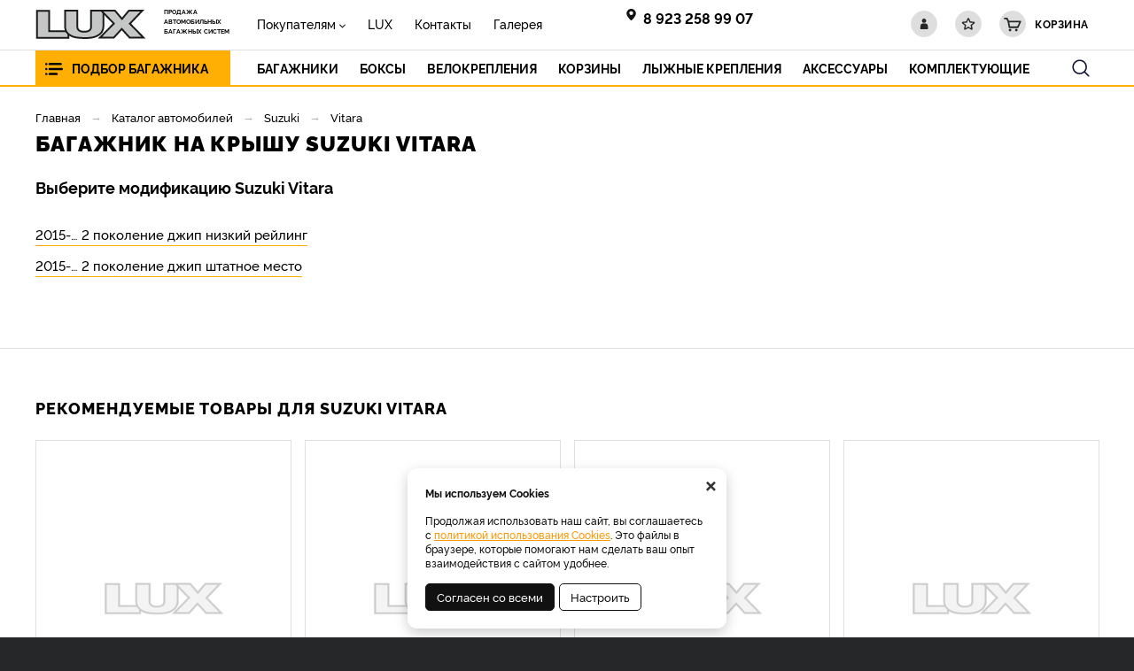

--- FILE ---
content_type: text/html; charset=UTF-8
request_url: https://kemlux.ru/cars/suzuki/vitara
body_size: 7817
content:
    <!DOCTYPE html>
    <html lang="ru">
    <head>
        <meta charset="UTF-8" />
        <meta name="viewport" content="width=device-width, initial-scale=1.0" />
        <meta name="format-detection" content="telephone=no"/>
        <link rel="icon" type="image/png" href="/img/favicon.png" />
        <meta name='yandex-verification' content='d181c3e4e0008735' />
        <meta name='google-site-verification' content='' />
        <meta name="facebook-domain-verification" content="f6j88iok9rgqf34gexs3v2pgf1fdlb" />
        <meta name="csrf-param" content="_csrf">
<meta name="csrf-token" content="a4WQyWqoSZCqTCUal4mTXawFfyDwYqs8kEoCEH9z-Iws2tibDcYDp5t6b23a3ads5FoPeqYR9A7BLWZCEwKcxw==">
        <title>Багажники на крышу для Suzuki Vitara</title>
        <meta name="keywords" content="">
<meta name="description" content="Багажники на крышу для Suzuki Vitara купить у официального дилера LUX">
<link href="/css/slick.min.css?v=1615543902" rel="stylesheet">
<link href="/assets/f18b9eb4/jquery.fancybox.min.css?v=1552331228" rel="stylesheet">
<link href="/assets/b16496df/nouislider.min.css?v=1556114667" rel="stylesheet">
<link href="/css/style.min.css?v=1765297710" rel="stylesheet">                	<!-- Google Tag Manager -->
<script>(function(w,d,s,l,i){w[l]=w[l]||[];w[l].push({'gtm.start':
new Date().getTime(),event:'gtm.js'});var f=d.getElementsByTagName(s)[0],
j=d.createElement(s),dl=l!='dataLayer'?'&l='+l:'';j.async=true;j.src=
'https://www.googletagmanager.com/gtm.js?id='+i+dl;f.parentNode.insertBefore(j,f);
})(window,document,'script','dataLayer','GTM-TBQ83GK');</script>
<!-- End Google Tag Manager -->                
    </head>
    <body>
    <!-- Google Tag Manager (noscript) -->
<noscript><iframe src="https://www.googletagmanager.com/ns.html?id=GTM-TBQ83GK"
height="0" width="0" style="display:none;visibility:hidden"></iframe></noscript>
<!-- End Google Tag Manager (noscript) -->    <script>            function setFavoritesQnt(qnt) {
                var cart = $('a#fav-cnt'); 
                if (qnt > 0) {
                    cart.addClass('active');
                    cart.attr('href', '/user/favorites');
                    cart.html("<i></i><sup>"+qnt+"</sup>");
                } else {
                    cart.removeClass('active');
                    cart.attr('href', null);
                    cart.html("<i></i>");
                }
            }
            function setCartPrice(price) {
                $('a#cart #cart_cost').html(price);
            }
            function setCartQnt(qnt) {
                var cart = $('a#cart'); 
                if (qnt > 0) {
                    cart.addClass('active');
                    cart.attr('href', '/cart');
                } else {
                    cart.removeClass('active');
                    cart.attr('href', null);
                }
                cart.find('#cart_cnt').html(qnt);
            }</script>    <div class="wrapper">
        <header class="header">
            
<div class="header__main">
    <div class="container">
        <div class="logo">
            <a href="/" class="logo__img"></a>
            <div class="logo__descriptor">Продажа <br>автомобильных <br>багажных систем</div>
        </div>        
        <div class="user-nav">
            <a href="/user/orders" class="user-nav__link user-nav__link_login " title="Личный кабинет"><i></i></a>
            <a id="fav-cnt" class="user-nav__link user-nav__link_favorites" title="Избранное"><i></i></a>            
            
<a class="user-nav__link user-nav__link_cart" id="cart">
    <i></i><sup id="cart_cnt"></sup>
    <div>
        Корзина<span><span id="cart_cost"></span> <b class="rub">₽</b></span>
    </div>
</a>        </div>
        <button class="btn-nav-open" type="button"><i></i><i></i><i></i></button>
    </div>    
</div>

<button type="button" class="btn-nav-close"><i>×</i></button>
<div class="header__nav">
    <div class="container">
        <div class="header-city">
            <a class="select-city-link fancybox fancybox-ajax" href="/cities" data-href="/ajax/geolocation/cities"><span></span></a>                        <div class="header-city__phone">
                <a href="tel:8 923 258 99 07" class="tel">8 923 258 99 07</a>
            </div>
        </div>
        
<nav class="header__nav-menu">
            <ul>
<li class="has-dropdown">
<a href="https://kemlux.ru/pokupatelam">Покупателям</a><ul>
<li class="">
<a href="https://kemlux.ru/pokupatelam/oplata-i-dostavka">Оплата и доставка</a></li>
<li class="">
<a href="https://kemlux.ru/pokupatelam/garantii">Гарантии</a></li>
<li class="">
<a href="https://kemlux.ru/pokupatelam/uslovia-rassrocki">Условия рассрочки</a></li>
<li class="">
<a href="https://kemlux.ru/pokupatelam/politika-konfidencialnosti">Политика конфиденциальности</a></li>
</ul>
</li>
<li class="">
<a href="https://kemlux.ru/o-kompanii">LUX</a></li>
<li class="">
<a href="https://kemlux.ru/kontakty">Контакты</a></li>
<li class="">
<a href="https://kemlux.ru/nasi-pokupateli">Галерея</a></li>
</ul>
    </nav>    </div>
</div>


<div class="catalog-nav">
    <div class="container">
        <button class="btn-search-open" type="button"></button>
        <div class="search">
            <button class="btn-search-close" type="button"><i></i></button>
            <div class="search__form">
                <form action="/search/catalog" method="get" id="search-form">
                    <div class="search__group">
                        <input name="q" type="search" class="form-control search__input" placeholder="Поиск в каталоге" value="">
                        <button class="search__btn" type="button" onclick="searchAction();"><i></i></button>
                    </div>
                </form>
            </div>
        </div>        
        <div class="catalog-nav__special">
            <button type="button" data-href="#modal_select_car" class="btn btn_orange fancybox">Подбор багажника</button>
        </div>
        <button type="button" class="btn btn-cat-toggle">Каталог<i></i></button>
        <ul class="catalog-nav__menu">
            <li>
<a href="https://kemlux.ru/katalog/novosibirsk/bagazniki"><span>Багажники</span></a></li>
<li>
<a href="https://kemlux.ru/katalog/novosibirsk/boksy"><span>Боксы</span></a></li>
<li>
<a href="https://kemlux.ru/katalog/novosibirsk/velokreplenia"><span>Велокрепления</span></a></li>
<li>
<a href="https://kemlux.ru/katalog/novosibirsk/gruzovye-korziny"><span>Корзины</span></a></li>
<li>
<a href="https://kemlux.ru/katalog/novosibirsk/lyznye-kreplenia"><span>Лыжные крепления </span></a></li>
<li>
<a href="https://kemlux.ru/katalog/novosibirsk/aksessuary"><span>Аксессуары</span></a></li>
<li>
<a href="https://kemlux.ru/katalog/novosibirsk/komplektuusie-k-bagaznikam"><span>Комплектующие</span></a></li>
        </ul>
    </div>
</div>
<div class="modal modal-form modal-select-car" id="modal_select_car">
    <div class="modal__content">
        <div class="modal__title">
            <h3>Подбор багажника</h3>
        </div>
        <div class="modal__body">
            <div class="car-filter">
                <div class="car-filter__text">Найдите готовое решение багажной системы на ваш автомобиль</div>
                <div class="car-filter__form">
                    <form id="w0" action="/selection/trunks" method="post">
<input type="hidden" name="_csrf" value="a4WQyWqoSZCqTCUal4mTXawFfyDwYqs8kEoCEH9z-Iws2tibDcYDp5t6b23a3ads5FoPeqYR9A7BLWZCEwKcxw==">
<div class="form-group">
    <div class="i-select-container " id="car1">
        <div class="i-select-placeholder form-control">
            <span>Марка<b></b></span>
        </div>
        <div class="i-select-dropdown">
            <div class="i-select-list">
                <div class="radio"><label><input type="radio" name="car1" value="1"><span>Acura</span></label></div>
<div class="radio"><label><input type="radio" name="car1" value="2"><span>Alfa Romeo</span></label></div>
<div class="radio"><label><input type="radio" name="car1" value="3"><span>Audi</span></label></div>
<div class="radio"><label><input type="radio" name="car1" value="65"><span>Baic</span></label></div>
<div class="radio"><label><input type="radio" name="car1" value="4"><span>BMW</span></label></div>
<div class="radio"><label><input type="radio" name="car1" value="5"><span>BYD</span></label></div>
<div class="radio"><label><input type="radio" name="car1" value="6"><span>Cadillaс</span></label></div>
<div class="radio"><label><input type="radio" name="car1" value="7"><span>Changan</span></label></div>
<div class="radio"><label><input type="radio" name="car1" value="8"><span>Chery</span></label></div>
<div class="radio"><label><input type="radio" name="car1" value="9"><span>Chevrolet</span></label></div>
<div class="radio"><label><input type="radio" name="car1" value="10"><span>Chrysler</span></label></div>
<div class="radio"><label><input type="radio" name="car1" value="11"><span>Citroen</span></label></div>
<div class="radio"><label><input type="radio" name="car1" value="12"><span>Dacia</span></label></div>
<div class="radio"><label><input type="radio" name="car1" value="13"><span>Daewoo</span></label></div>
<div class="radio"><label><input type="radio" name="car1" value="14"><span>Daihatsu</span></label></div>
<div class="radio"><label><input type="radio" name="car1" value="15"><span>Datsun</span></label></div>
<div class="radio"><label><input type="radio" name="car1" value="16"><span>Derways</span></label></div>
<div class="radio"><label><input type="radio" name="car1" value="17"><span>Dodge</span></label></div>
<div class="radio"><label><input type="radio" name="car1" value="18"><span>Dongfeng</span></label></div>
<div class="radio"><label><input type="radio" name="car1" value="62"><span>Exeed</span></label></div>
<div class="radio"><label><input type="radio" name="car1" value="19"><span>FAW</span></label></div>
<div class="radio"><label><input type="radio" name="car1" value="20"><span>Fiat</span></label></div>
<div class="radio"><label><input type="radio" name="car1" value="21"><span>Ford</span></label></div>
<div class="radio"><label><input type="radio" name="car1" value="23"><span>GAC</span></label></div>
<div class="radio"><label><input type="radio" name="car1" value="24"><span>Geely</span></label></div>
<div class="radio"><label><input type="radio" name="car1" value="25"><span>Great Wall</span></label></div>
<div class="radio"><label><input type="radio" name="car1" value="27"><span>Haval</span></label></div>
<div class="radio"><label><input type="radio" name="car1" value="28"><span>Honda</span></label></div>
<div class="radio"><label><input type="radio" name="car1" value="29"><span>Hyundai</span></label></div>
<div class="radio"><label><input type="radio" name="car1" value="30"><span>Infiniti</span></label></div>
<div class="radio"><label><input type="radio" name="car1" value="31"><span>Isuzu</span></label></div>
<div class="radio"><label><input type="radio" name="car1" value="67"><span>JAC</span></label></div>
<div class="radio"><label><input type="radio" name="car1" value="32"><span>Jaguar</span></label></div>
<div class="radio"><label><input type="radio" name="car1" value="33"><span>Jeep</span></label></div>
<div class="radio"><label><input type="radio" name="car1" value="64"><span>Jetour</span></label></div>
<div class="radio"><label><input type="radio" name="car1" value="34"><span>Kia</span></label></div>
<div class="radio"><label><input type="radio" name="car1" value="35"><span>Land Rover</span></label></div>
<div class="radio"><label><input type="radio" name="car1" value="36"><span>Lexus</span></label></div>
<div class="radio"><label><input type="radio" name="car1" value="37"><span>Lifan</span></label></div>
<div class="radio"><label><input type="radio" name="car1" value="38"><span>Mazda</span></label></div>
<div class="radio"><label><input type="radio" name="car1" value="39"><span>Mercedes Benz</span></label></div>
<div class="radio"><label><input type="radio" name="car1" value="40"><span>Mitsubishi</span></label></div>
<div class="radio"><label><input type="radio" name="car1" value="41"><span>Nissan</span></label></div>
<div class="radio"><label><input type="radio" name="car1" value="42"><span>Opel</span></label></div>
<div class="radio"><label><input type="radio" name="car1" value="43"><span>Peugeot</span></label></div>
<div class="radio"><label><input type="radio" name="car1" value="45"><span>Porsche</span></label></div>
<div class="radio"><label><input type="radio" name="car1" value="47"><span>Renault</span></label></div>
<div class="radio"><label><input type="radio" name="car1" value="51"><span>Skoda</span></label></div>
<div class="radio"><label><input type="radio" name="car1" value="52"><span>Ssang Yong</span></label></div>
<div class="radio"><label><input type="radio" name="car1" value="53"><span>Subaru</span></label></div>
<div class="radio"><label><input type="radio" name="car1" value="54"><span>Suzuki</span></label></div>
<div class="radio"><label><input type="radio" name="car1" value="63"><span>Tank</span></label></div>
<div class="radio"><label><input type="radio" name="car1" value="55"><span>Toyota</span></label></div>
<div class="radio"><label><input type="radio" name="car1" value="56"><span>Volkswagen</span></label></div>
<div class="radio"><label><input type="radio" name="car1" value="57"><span>Volvo</span></label></div>
<div class="radio"><label><input type="radio" name="car1" value="68"><span>Voyah</span></label></div>
<div class="radio"><label><input type="radio" name="car1" value="59"><span>ЛАДА</span></label></div>
<div class="radio"><label><input type="radio" name="car1" value="66"><span>Москвич</span></label></div>
<div class="radio"><label><input type="radio" name="car1" value="60"><span>ТагАЗ</span></label></div>
<div class="radio"><label><input type="radio" name="car1" value="61"><span>УАЗ</span></label></div>            </div>
        </div>
    </div>
</div>
<div class="form-group">
    <div class="i-select-container i-select-disabled" id="car2">
        <div class="i-select-placeholder form-control">
            <span>Модель<b></b></span>
        </div>
        <div class="i-select-dropdown">
            <div class="i-select-list">
                            </div>
        </div>
    </div>
</div>
<div class="form-group">
    <div class="i-select-container i-select-disabled" id="car3">
        <div class="i-select-placeholder form-control">
            <span>Модификация<b></b></span>
        </div>
        <div class="i-select-dropdown">
            <div class="i-select-list">
                            </div>
        </div>
    </div>
</div><button type="submit" class="btn btn_black">Подобрать</button></form>                </div>
            </div>        
        </div>
    </div>
</div>        </header>
        <section class="content-wrapper">
            <div class="page-content clearfix">
                
<div class="page-head bg-white">
    <div class="container">
        <ol class="breadcrumb"><li><a href="/">Главная</a></li>
<li><a href="/cars">Каталог автомобилей</a></li>
<li><a href="/cars/suzuki">Suzuki</a></li>
<li><a href="/cars/suzuki/vitara">Vitara</a></li>
</ol>        <h1>Багажник на крышу Suzuki Vitara</h1>
    </div>
</div>
<div class="content-block bg-white text-content">
    <div class="container">        
        <h4>Выберите модификацию Suzuki Vitara</h4>
        <div class="car-list">
            <div class="car-list__block">
                                    <a href="https://kemlux.ru/cars/suzuki/vitara/vitara_669">
                        2015-… 2 поколение джип низкий рейлинг                    </a>
                    <br>
                                    <a href="https://kemlux.ru/cars/suzuki/vitara/vitara_685">
                        2015-… 2 поколение джип штатное место                    </a>
                    <br>
                            </div>
        </div>
    </div>
</div>
<div class="content-block content-block_pad bg-white" style="border-top:1px solid #dde0e7">
    <div class="container">           
        <div class="main-featured-products">
            <h3>Рекомендуемые товары для Suzuki Vitara</h3>
            <div class="product-slider catalog-tiles">
                
<div class="item item-tile">
    <div class="item__wrapper">
        <div class="product-status">
                    </div>       
        <a href="https://kemlux.ru/product/bazovyj-komplekt-dla-statnyh-mest-lux-s-adapterami-988-t/111" class="item__main" data-pjax="0">
            <div class="item__img img-lazy">
                <img data-lazy="/img/no-img/item-tile_355x225_no-img.jpg" class="img-responsive">
                            </div>
            <div class="item__info">
                <div class="item__title">Базовый комплект для штатных мест "LUX" с адаптерами 988-T</div>
            </div>
        </a>
        <div class="item__buy">
            <div class="product-price">                
                <span>3 700 <b class="rub">₽</b></span>
                            </div>
            <div class="product-btn"><button type="button" class="product-btn__favorites fancybox fancybox-ajax" title="Добавить в избранное" data-href="/ajax/favorites?id=111"><i></i></button><button type="button" class="product-btn__cart product-btn__cart_instock fancybox fancybox-ajax" title="Добавить в корзину" data-href="/ajax/cart?id=111"><i></i></button></div>        </div>
    </div>
    <div class="track-data hidden" data-info='{"id":"111","name":"Базовый комплект для штатных мест \\\"LUX\\\" с адаптерами 988-T","price":"3700.00","list":"sameList","position":1}'>
    </div>
</div>
<div class="item item-tile">
    <div class="item__wrapper">
        <div class="product-status">
                    </div>       
        <a href="https://kemlux.ru/product/komplekt-adapterov-2-lux-q3-11i/290" class="item__main" data-pjax="0">
            <div class="item__img img-lazy">
                <img data-lazy="/img/no-img/item-tile_355x225_no-img.jpg" class="img-responsive">
                            </div>
            <div class="item__info">
                <div class="item__title">Комплект адаптеров 2 "LUX" Q3-11i</div>
            </div>
        </a>
        <div class="item__buy">
            <div class="product-price">                
                <span>4 000 <b class="rub">₽</b></span>
                            </div>
            <div class="product-btn"><button type="button" class="product-btn__favorites fancybox fancybox-ajax" title="Добавить в избранное" data-href="/ajax/favorites?id=290"><i></i></button><button type="button" class="product-btn__cart product-btn__cart_instock fancybox fancybox-ajax" title="Добавить в корзину" data-href="/ajax/cart?id=290"><i></i></button></div>        </div>
    </div>
    <div class="track-data hidden" data-info='{"id":"290","name":"Комплект адаптеров 2 \\\"LUX\\\" Q3-11i","price":"4000.00","list":"sameList","position":2}'>
    </div>
</div>
<div class="item item-tile">
    <div class="item__wrapper">
        <div class="product-status">
                    </div>       
        <a href="https://kemlux.ru/product/bazovyj-komplekt-dla-statnyh-mest-lux-s-adapterami-mondeosdhb01/120" class="item__main" data-pjax="0">
            <div class="item__img img-lazy">
                <img data-lazy="/img/no-img/item-tile_355x225_no-img.jpg" class="img-responsive">
                            </div>
            <div class="item__info">
                <div class="item__title">Базовый комплект для штатных мест "LUX" с адаптерами MondeoSd/Hb01</div>
            </div>
        </a>
        <div class="item__buy">
            <div class="product-price">                
                <span>3 700 <b class="rub">₽</b></span>
                            </div>
            <div class="product-btn"><button type="button" class="product-btn__favorites fancybox fancybox-ajax" title="Добавить в избранное" data-href="/ajax/favorites?id=120"><i></i></button><button type="button" class="product-btn__cart product-btn__cart_instock fancybox fancybox-ajax" title="Добавить в корзину" data-href="/ajax/cart?id=120"><i></i></button></div>        </div>
    </div>
    <div class="track-data hidden" data-info='{"id":"120","name":"Базовый комплект для штатных мест \\\"LUX\\\" с адаптерами MondeoSd/Hb01","price":"3700.00","list":"sameList","position":3}'>
    </div>
</div>
<div class="item item-tile">
    <div class="item__wrapper">
        <div class="product-status">
                    </div>       
        <a href="https://kemlux.ru/product/komplekt-adapterov-4-lux-bridge-creta21m/1668" class="item__main" data-pjax="0">
            <div class="item__img img-lazy">
                <img data-lazy="/img/no-img/item-tile_355x225_no-img.jpg" class="img-responsive">
                            </div>
            <div class="item__info">
                <div class="item__title">Комплект адаптеров 4 LUX BRIDGE Creta21m</div>
            </div>
        </a>
        <div class="item__buy">
            <div class="product-price">                
                <span>4 200 <b class="rub">₽</b></span>
                            </div>
            <div class="product-btn"><button type="button" class="product-btn__favorites fancybox fancybox-ajax" title="Добавить в избранное" data-href="/ajax/favorites?id=1668"><i></i></button><button type="button" class="product-btn__cart product-btn__cart_instock fancybox fancybox-ajax" title="Добавить в корзину" data-href="/ajax/cart?id=1668"><i></i></button></div>        </div>
    </div>
    <div class="track-data hidden" data-info='{"id":"1668","name":"Комплект адаптеров 4 LUX BRIDGE Creta21m","price":"4200.00","list":"sameList","position":4}'>
    </div>
</div>
<div class="item item-tile">
    <div class="item__wrapper">
        <div class="product-status">
                    </div>       
        <a href="https://kemlux.ru/product/komplekt-adapterov-4-lux-bridge-x3-10m/381" class="item__main" data-pjax="0">
            <div class="item__img img-lazy">
                <img data-lazy="/img/no-img/item-tile_355x225_no-img.jpg" class="img-responsive">
                            </div>
            <div class="item__info">
                <div class="item__title">Комплект адаптеров 4 LUX BRIDGE X3-10m</div>
            </div>
        </a>
        <div class="item__buy">
            <div class="product-price">                
                <span>4 200 <b class="rub">₽</b></span>
                            </div>
            <div class="product-btn"><button type="button" class="product-btn__favorites fancybox fancybox-ajax" title="Добавить в избранное" data-href="/ajax/favorites?id=381"><i></i></button><button type="button" class="product-btn__cart product-btn__cart_instock fancybox fancybox-ajax" title="Добавить в корзину" data-href="/ajax/cart?id=381"><i></i></button></div>        </div>
    </div>
    <div class="track-data hidden" data-info='{"id":"381","name":"Комплект адаптеров 4 LUX BRIDGE X3-10m","price":"4200.00","list":"sameList","position":5}'>
    </div>
</div>
<div class="item item-tile">
    <div class="item__wrapper">
        <div class="product-status">
                    </div>       
        <a href="https://kemlux.ru/product/sumka-lux-dla-boksa-avtomobila/14" class="item__main" data-pjax="0">
            <div class="item__img img-lazy">
                <img data-lazy="https://kemlux.ru/upload/thumbs/cat_item_tile/productimage/image/sumka-lux-1-final_60519af91e6d2.jpg" class="img-responsive">
                            </div>
            <div class="item__info">
                <div class="item__title">Сумка LUX для бокса автомобиля</div>
            </div>
        </a>
        <div class="item__buy">
            <div class="product-price">                
                <span>2 900 <b class="rub">₽</b></span>
                            </div>
            <div class="product-btn"><button type="button" class="product-btn__favorites fancybox fancybox-ajax" title="Добавить в избранное" data-href="/ajax/favorites?id=14"><i></i></button><button type="button" class="product-btn__cart product-btn__cart_instock fancybox fancybox-ajax" title="Добавить в корзину" data-href="/ajax/cart?id=14"><i></i></button></div>        </div>
    </div>
    <div class="track-data hidden" data-info='{"id":"14","name":"Сумка LUX для бокса автомобиля","price":"2900.00","list":"sameList","position":6}'>
    </div>
</div>
<div class="item item-tile">
    <div class="item__wrapper">
        <div class="product-status">
                    </div>       
        <a href="https://kemlux.ru/product/komplekt-adapterov-3-lux-mondeo01n-sm/1832" class="item__main" data-pjax="0">
            <div class="item__img img-lazy">
                <img data-lazy="/img/no-img/item-tile_355x225_no-img.jpg" class="img-responsive">
                            </div>
            <div class="item__info">
                <div class="item__title">Комплект адаптеров 3 LUX Mondeo01n (ШМ)</div>
            </div>
        </a>
        <div class="item__buy">
            <div class="product-price">                
                <span>1 900 <b class="rub">₽</b></span>
                            </div>
            <div class="product-btn"><button type="button" class="product-btn__favorites fancybox fancybox-ajax" title="Добавить в избранное" data-href="/ajax/favorites?id=1832"><i></i></button><button type="button" class="product-btn__cart product-btn__cart_instock fancybox fancybox-ajax" title="Добавить в корзину" data-href="/ajax/cart?id=1832"><i></i></button></div>        </div>
    </div>
    <div class="track-data hidden" data-info='{"id":"1832","name":"Комплект адаптеров 3 LUX Mondeo01n (ШМ)","price":"1900.00","list":"sameList","position":7}'>
    </div>
</div>
<div class="item item-tile">
    <div class="item__wrapper">
        <div class="product-status">
                    </div>       
        <a href="https://kemlux.ru/product/komplekt-dug-lux-aktiv-13m-serebristye/1939" class="item__main" data-pjax="0">
            <div class="item__img img-lazy">
                <img data-lazy="/img/no-img/item-tile_355x225_no-img.jpg" class="img-responsive">
                            </div>
            <div class="item__info">
                <div class="item__title">Комплект дуг LUX АКТИВ 1,3м серебристые</div>
            </div>
        </a>
        <div class="item__buy">
            <div class="product-price">                
                <span>5 900 <b class="rub">₽</b></span>
                            </div>
            <div class="product-btn"><button type="button" class="product-btn__favorites fancybox fancybox-ajax" title="Добавить в избранное" data-href="/ajax/favorites?id=1939"><i></i></button><button type="button" class="product-btn__cart product-btn__cart_instock fancybox fancybox-ajax" title="Добавить в корзину" data-href="/ajax/cart?id=1939"><i></i></button></div>        </div>
    </div>
    <div class="track-data hidden" data-info='{"id":"1939","name":"Комплект дуг LUX АКТИВ 1,3м серебристые","price":"5900.00","list":"sameList","position":8}'>
    </div>
</div>
<div class="item item-tile">
    <div class="item__wrapper">
        <div class="product-status">
                    </div>       
        <a href="https://kemlux.ru/product/komplekt-adapterov-3-lux-prius03n/1799" class="item__main" data-pjax="0">
            <div class="item__img img-lazy">
                <img data-lazy="/img/no-img/item-tile_355x225_no-img.jpg" class="img-responsive">
                            </div>
            <div class="item__info">
                <div class="item__title">Комплект адаптеров 3 LUX Prius03n</div>
            </div>
        </a>
        <div class="item__buy">
            <div class="product-price">                
                <span>3 000 <b class="rub">₽</b></span>
                            </div>
            <div class="product-btn"><button type="button" class="product-btn__favorites fancybox fancybox-ajax" title="Добавить в избранное" data-href="/ajax/favorites?id=1799"><i></i></button><button type="button" class="product-btn__cart product-btn__cart_instock fancybox fancybox-ajax" title="Добавить в корзину" data-href="/ajax/cart?id=1799"><i></i></button></div>        </div>
    </div>
    <div class="track-data hidden" data-info='{"id":"1799","name":"Комплект адаптеров 3 LUX Prius03n","price":"3000.00","list":"sameList","position":9}'>
    </div>
</div>
<div class="item item-tile">
    <div class="item__wrapper">
        <div class="product-status">
                    </div>       
        <a href="https://kemlux.ru/product/bazovyj-komplekt-dla-statnyh-mest-lux-s-adapterami-991/112" class="item__main" data-pjax="0">
            <div class="item__img img-lazy">
                <img data-lazy="/img/no-img/item-tile_355x225_no-img.jpg" class="img-responsive">
                            </div>
            <div class="item__info">
                <div class="item__title">Базовый комплект для штатных мест "LUX" с адаптерами 991</div>
            </div>
        </a>
        <div class="item__buy">
            <div class="product-price">                
                <span>3 700 <b class="rub">₽</b></span>
                            </div>
            <div class="product-btn"><button type="button" class="product-btn__favorites fancybox fancybox-ajax" title="Добавить в избранное" data-href="/ajax/favorites?id=112"><i></i></button><button type="button" class="product-btn__cart product-btn__cart_instock fancybox fancybox-ajax" title="Добавить в корзину" data-href="/ajax/cart?id=112"><i></i></button></div>        </div>
    </div>
    <div class="track-data hidden" data-info='{"id":"112","name":"Базовый комплект для штатных мест \\\"LUX\\\" с адаптерами 991","price":"3700.00","list":"sameList","position":10}'>
    </div>
</div>
<div class="item item-tile">
    <div class="item__wrapper">
        <div class="product-status">
                    </div>       
        <a href="https://kemlux.ru/product/komplekt-adapterov-2-lux-creta21i/1724" class="item__main" data-pjax="0">
            <div class="item__img img-lazy">
                <img data-lazy="/img/no-img/item-tile_355x225_no-img.jpg" class="img-responsive">
                            </div>
            <div class="item__info">
                <div class="item__title">Комплект адаптеров 2 LUX Creta21i</div>
            </div>
        </a>
        <div class="item__buy">
            <div class="product-price">                
                <span>4 000 <b class="rub">₽</b></span>
                            </div>
            <div class="product-btn"><button type="button" class="product-btn__favorites fancybox fancybox-ajax" title="Добавить в избранное" data-href="/ajax/favorites?id=1724"><i></i></button><button type="button" class="product-btn__cart product-btn__cart_instock fancybox fancybox-ajax" title="Добавить в корзину" data-href="/ajax/cart?id=1724"><i></i></button></div>        </div>
    </div>
    <div class="track-data hidden" data-info='{"id":"1724","name":"Комплект адаптеров 2 LUX Creta21i","price":"4000.00","list":"sameList","position":11}'>
    </div>
</div>
<div class="item item-tile">
    <div class="item__wrapper">
        <div class="product-status">
                    </div>       
        <a href="https://kemlux.ru/product/komplekt-adapterov-3-lux-c5-22n/1725" class="item__main" data-pjax="0">
            <div class="item__img img-lazy">
                <img data-lazy="/img/no-img/item-tile_355x225_no-img.jpg" class="img-responsive">
                            </div>
            <div class="item__info">
                <div class="item__title">Комплект адаптеров 3 LUX C5-22n</div>
            </div>
        </a>
        <div class="item__buy">
            <div class="product-price">                
                <span>3 000 <b class="rub">₽</b></span>
                            </div>
            <div class="product-btn"><button type="button" class="product-btn__favorites fancybox fancybox-ajax" title="Добавить в избранное" data-href="/ajax/favorites?id=1725"><i></i></button><button type="button" class="product-btn__cart product-btn__cart_instock fancybox fancybox-ajax" title="Добавить в корзину" data-href="/ajax/cart?id=1725"><i></i></button></div>        </div>
    </div>
    <div class="track-data hidden" data-info='{"id":"1725","name":"Комплект адаптеров 3 LUX C5-22n","price":"3000.00","list":"sameList","position":12}'>
    </div>
</div>
<div class="item item-tile">
    <div class="item__wrapper">
        <div class="product-status">
                    </div>       
        <a href="https://kemlux.ru/product/komplekt-adapterov-2-lux-sportage10i/302" class="item__main" data-pjax="0">
            <div class="item__img img-lazy">
                <img data-lazy="/img/no-img/item-tile_355x225_no-img.jpg" class="img-responsive">
                            </div>
            <div class="item__info">
                <div class="item__title">Комплект адаптеров 2 "LUX" Sportage10i</div>
            </div>
        </a>
        <div class="item__buy">
            <div class="product-price">                
                <span>4 000 <b class="rub">₽</b></span>
                            </div>
            <div class="product-btn"><button type="button" class="product-btn__favorites fancybox fancybox-ajax" title="Добавить в избранное" data-href="/ajax/favorites?id=302"><i></i></button><button type="button" class="product-btn__cart product-btn__cart_instock fancybox fancybox-ajax" title="Добавить в корзину" data-href="/ajax/cart?id=302"><i></i></button></div>        </div>
    </div>
    <div class="track-data hidden" data-info='{"id":"302","name":"Комплект адаптеров 2 \\\"LUX\\\" Sportage10i","price":"4000.00","list":"sameList","position":13}'>
    </div>
</div>
<div class="item item-tile">
    <div class="item__wrapper">
        <div class="product-status">
                    </div>       
        <a href="https://kemlux.ru/product/komplekt-dug-aero-trevel-lux-105110sm-serebristyh-bez-zaglusek/392" class="item__main" data-pjax="0">
            <div class="item__img img-lazy">
                <img data-lazy="/img/no-img/item-tile_355x225_no-img.jpg" class="img-responsive">
                            </div>
            <div class="item__info">
                <div class="item__title">Комплект дуг аэро-трэвэл "LUX" 105/110см серебристых без заглушек</div>
            </div>
        </a>
        <div class="item__buy">
            <div class="product-price">                
                <span>4 200 <b class="rub">₽</b></span>
                            </div>
            <div class="product-btn"><button type="button" class="product-btn__favorites fancybox fancybox-ajax" title="Добавить в избранное" data-href="/ajax/favorites?id=392"><i></i></button><button type="button" class="product-btn__cart product-btn__cart_instock fancybox fancybox-ajax" title="Добавить в корзину" data-href="/ajax/cart?id=392"><i></i></button></div>        </div>
    </div>
    <div class="track-data hidden" data-info='{"id":"392","name":"Комплект дуг аэро-трэвэл \\\"LUX\\\" 105/110см серебристых без заглушек","price":"4200.00","list":"sameList","position":14}'>
    </div>
</div>
<div class="item item-tile">
    <div class="item__wrapper">
        <div class="product-status">
                    </div>       
        <a href="https://kemlux.ru/product/komplekt-adapterov-3-lux-vitz10n/1929" class="item__main" data-pjax="0">
            <div class="item__img img-lazy">
                <img data-lazy="/img/no-img/item-tile_355x225_no-img.jpg" class="img-responsive">
                            </div>
            <div class="item__info">
                <div class="item__title">Комплект адаптеров 3 LUX Vitz10n</div>
            </div>
        </a>
        <div class="item__buy">
            <div class="product-price">                
                <span>3 000 <b class="rub">₽</b></span>
                            </div>
            <div class="product-btn"><button type="button" class="product-btn__favorites fancybox fancybox-ajax" title="Добавить в избранное" data-href="/ajax/favorites?id=1929"><i></i></button><button type="button" class="product-btn__cart product-btn__cart_instock fancybox fancybox-ajax" title="Добавить в корзину" data-href="/ajax/cart?id=1929"><i></i></button></div>        </div>
    </div>
    <div class="track-data hidden" data-info='{"id":"1929","name":"Комплект адаптеров 3 LUX Vitz10n","price":"3000.00","list":"sameList","position":15}'>
    </div>
</div>
<div class="item item-tile">
    <div class="item__wrapper">
        <div class="product-status">
                    </div>       
        <a href="https://kemlux.ru/product/bazovyj-komplekt-dla-statnyh-mest-lux-s-adapterami-952/103" class="item__main" data-pjax="0">
            <div class="item__img img-lazy">
                <img data-lazy="/img/no-img/item-tile_355x225_no-img.jpg" class="img-responsive">
                            </div>
            <div class="item__info">
                <div class="item__title">Базовый комплект для штатных мест "LUX" с адаптерами 952</div>
            </div>
        </a>
        <div class="item__buy">
            <div class="product-price">                
                <span>3 700 <b class="rub">₽</b></span>
                            </div>
            <div class="product-btn"><button type="button" class="product-btn__favorites fancybox fancybox-ajax" title="Добавить в избранное" data-href="/ajax/favorites?id=103"><i></i></button><button type="button" class="product-btn__cart product-btn__cart_instock fancybox fancybox-ajax" title="Добавить в корзину" data-href="/ajax/cart?id=103"><i></i></button></div>        </div>
    </div>
    <div class="track-data hidden" data-info='{"id":"103","name":"Базовый комплект для штатных мест \\\"LUX\\\" с адаптерами 952","price":"3700.00","list":"sameList","position":16}'>
    </div>
</div>
<div class="item item-tile">
    <div class="item__wrapper">
        <div class="product-status">
                    </div>       
        <a href="https://kemlux.ru/product/bagaznaa-sistema-lux-belt-s-dugami-12m-aero-trevel-82mm/40" class="item__main" data-pjax="0">
            <div class="item__img img-lazy">
                <img data-lazy="https://kemlux.ru/upload/thumbs/cat_item_tile/productimage/image/belt-aero-trevel-final_605c1610a6c03.jpg" class="img-responsive">
                            </div>
            <div class="item__info">
                <div class="item__title">Багажная система "LUX" БЭЛТ с дугами 1,2м аэро-трэвэл (82мм) для а/м с рейлингами</div>
            </div>
        </a>
        <div class="item__buy">
            <div class="product-price">                
                <span>10 500 <b class="rub">₽</b></span>
                            </div>
            <div class="product-btn"><button type="button" class="product-btn__favorites fancybox fancybox-ajax" title="Добавить в избранное" data-href="/ajax/favorites?id=40"><i></i></button><button type="button" class="product-btn__cart product-btn__cart_instock fancybox fancybox-ajax" title="Добавить в корзину" data-href="/ajax/cart?id=40"><i></i></button></div>        </div>
    </div>
    <div class="track-data hidden" data-info='{"id":"40","name":"Багажная система \\\"LUX\\\" БЭЛТ с дугами 1,2м аэро-трэвэл (82мм) для а/м с рейлингами","price":"10500.00","list":"sameList","position":17}'>
    </div>
</div>
<div class="item item-tile">
    <div class="item__wrapper">
        <div class="product-status">
                    </div>       
        <a href="https://kemlux.ru/product/komplekt-adapterov-lux-ibiza01/184" class="item__main" data-pjax="0">
            <div class="item__img img-lazy">
                <img data-lazy="/img/no-img/item-tile_355x225_no-img.jpg" class="img-responsive">
                            </div>
            <div class="item__info">
                <div class="item__title">Комплект адаптеров "LUX" Ibiza01</div>
            </div>
        </a>
        <div class="item__buy">
            <div class="product-price">                
                <span>2 900 <b class="rub">₽</b></span>
                            </div>
            <div class="product-btn"><button type="button" class="product-btn__favorites fancybox fancybox-ajax" title="Добавить в избранное" data-href="/ajax/favorites?id=184"><i></i></button><button type="button" class="product-btn__cart product-btn__cart_instock fancybox fancybox-ajax" title="Добавить в корзину" data-href="/ajax/cart?id=184"><i></i></button></div>        </div>
    </div>
    <div class="track-data hidden" data-info='{"id":"184","name":"Комплект адаптеров \\\"LUX\\\" Ibiza01","price":"2900.00","list":"sameList","position":18}'>
    </div>
</div>
<div class="item item-tile">
    <div class="item__wrapper">
        <div class="product-status">
                    </div>       
        <a href="https://kemlux.ru/product/komplekt-adapterov-3-lux-bestunet77-18n/1821" class="item__main" data-pjax="0">
            <div class="item__img img-lazy">
                <img data-lazy="/img/no-img/item-tile_355x225_no-img.jpg" class="img-responsive">
                            </div>
            <div class="item__info">
                <div class="item__title">Комплект адаптеров 3 LUX BestuneT77-18n</div>
            </div>
        </a>
        <div class="item__buy">
            <div class="product-price">                
                <span>3 000 <b class="rub">₽</b></span>
                            </div>
            <div class="product-btn"><button type="button" class="product-btn__favorites fancybox fancybox-ajax" title="Добавить в избранное" data-href="/ajax/favorites?id=1821"><i></i></button><button type="button" class="product-btn__cart product-btn__cart_instock fancybox fancybox-ajax" title="Добавить в корзину" data-href="/ajax/cart?id=1821"><i></i></button></div>        </div>
    </div>
    <div class="track-data hidden" data-info='{"id":"1821","name":"Комплект адаптеров 3 LUX BestuneT77-18n","price":"3000.00","list":"sameList","position":19}'>
    </div>
</div>
<div class="item item-tile">
    <div class="item__wrapper">
        <div class="product-status">
                    </div>       
        <a href="https://kemlux.ru/product/komplekt-adapterov-4-lux-bridge-soul19m/377" class="item__main" data-pjax="0">
            <div class="item__img img-lazy">
                <img data-lazy="/img/no-img/item-tile_355x225_no-img.jpg" class="img-responsive">
                            </div>
            <div class="item__info">
                <div class="item__title">Комплект адаптеров 4 LUX BRIDGE Soul19m</div>
            </div>
        </a>
        <div class="item__buy">
            <div class="product-price">                
                <span>4 200 <b class="rub">₽</b></span>
                            </div>
            <div class="product-btn"><button type="button" class="product-btn__favorites fancybox fancybox-ajax" title="Добавить в избранное" data-href="/ajax/favorites?id=377"><i></i></button><button type="button" class="product-btn__cart product-btn__cart_instock fancybox fancybox-ajax" title="Добавить в корзину" data-href="/ajax/cart?id=377"><i></i></button></div>        </div>
    </div>
    <div class="track-data hidden" data-info='{"id":"377","name":"Комплект адаптеров 4 LUX BRIDGE Soul19m","price":"4200.00","list":"sameList","position":20}'>
    </div>
</div>            </div>
        </div>            
    </div>
</div>
<div class="content-block bg-white text-content">
    <div class="container">           
        <div class="main-featured-products">
            <h3>Багажная система для Suzuki Vitara</h3>
            <p>Багажник на крышу Suzuki Vitara устанавливается на крышу в специальные места, предусмотренные инженерами компании, и не требует дополнительных вмешательств в конструкцию автомобиля.</p>
        </div>            
    </div>
</div>

            </div>
            <footer class="footer">
                
<div class="footer__main">
    <div class="container">
        
<div class="footer__block">
    <div class="footer__block-title">Каталог</div>
    <ul class="footer__nav">
                    <li>
                <a href="https://kemlux.ru/katalog/novosibirsk/bagazniki">Багажники</a>
            </li>
                    <li>
                <a href="https://kemlux.ru/katalog/novosibirsk/boksy">Боксы</a>
            </li>
                    <li>
                <a href="https://kemlux.ru/katalog/novosibirsk/velokreplenia">Велокрепления</a>
            </li>
                    <li>
                <a href="https://kemlux.ru/katalog/novosibirsk/gruzovye-korziny">Корзины</a>
            </li>
                    <li>
                <a href="https://kemlux.ru/katalog/novosibirsk/lyznye-kreplenia">Лыжные крепления </a>
            </li>
                    <li>
                <a href="https://kemlux.ru/katalog/novosibirsk/aksessuary">Аксессуары</a>
            </li>
            </ul>
</div>

<div class="footer__block">
    <div class="footer__block-title">Компания</div>
    <ul class="footer__nav">
                    <li>
                <a href="https://kemlux.ru/pokupatelam/oplata-i-dostavka">Оплата и доставка</a>
            </li>
                    <li>
                <a href="https://kemlux.ru/pokupatelam/garantii">Гарантии</a>
            </li>
                    <li>
                <a href="https://kemlux.ru/pokupatelam/uslovia-rassrocki">Условия рассрочки</a>
            </li>
                    <li>
                <a href="https://kemlux.ru/pokupatelam/politika-konfidencialnosti">Политика конфиденциальности</a>
            </li>
                    <li>
                <a href="https://kemlux.ru/o-kompanii">LUX</a>
            </li>
                    <li>
                <a href="https://kemlux.ru/kontakty">Контакты</a>
            </li>
                    <li>
                <a href="https://kemlux.ru/nasi-pokupateli">Галерея</a>
            </li>
            </ul>
</div>

<div class="footer__block">
    <div class="footer__block-title">Контакты</div>
    <div class="footer-city">
        <div class="footer-city__phone">
            <a href="tel:8 923 258 99 07" class="tel">8 923 258 99 07</a>
        </div>
        <div class="footer-city__mail">
            <a href="mailto:info@kemauto.com">info@kemauto.com</a>
        </div>
    </div>
    <div class="messenger">
                    <a href="https://wa.me/79232589907" class="messenger__btn messenger__btn_whatsapp" target="_blank"></a>
                        <a href="mailto:info@kemauto.com" class="messenger__btn messenger__btn_mail" target="_blank"></a>
    </div>
    <div class="footer__social">
        <div class="footer__social-links">
                                                        </div>
    </div>        
</div>

<div class="footer__block">
    <a class="btn btn-call btn_orange fancybox fancybox-ajax" href="/ajax/feedback?type=call&amp;page=footer"><i></i>Обратный звонок</a></div>
    </div>
</div>
<div class="footer__bottom">
    <div class="container">
        <div class="footer__copyright">© 2026 Фирменный магазин багажников LUX.</div>
        <div class="logo-aface">
            <i></i><a href="http://aface.ru" target="_blank" rel="nofollow">Разработка</a>&nbsp;&nbsp;|&nbsp;&nbsp;<a href="http://a.aface.ru" target="_blank" rel="nofollow">Веб-аналитика</a>
        </div>
    </div>
</div>
            </footer>
        </section>
        <button type="button" class="btn-scroll-top" title="Наверх"><i></i></button>
    </div>
        
    <div class="cookie-info" style="display:none">
        <noindex>
            <a href="#" class="cookie-info__close">×</a>
            <p><strong>Мы используем Cookies</strong></p>
            <p>Продолжая использовать наш сайт, вы соглашаетесь с <a href="/pokupatelam/fajly-cookie">политикой использования Cookies</a>. Это файлы в браузере, которые помогают нам сделать ваш опыт взаимодействия с сайтом удобнее.</p>
            <div class="cookie-info__options">
                <label>
                    <input type="checkbox" checked disabled>Обязательные
                </label>
                <label>
                    <input type="checkbox" checked>Аналитические
                </label>
                <label>
                    <input type="checkbox" checked>Маркетинговые
                </label>
                <div class="cookie-info__btns">
                    <button type="button" class="btn cookie-info__btn-agree">Согласен с выбранными</button>
                </div>
            </div>
            <div class="cookie-info__btns">
                <button type="button" class="btn cookie-info__btn-agree">Согласен со всеми</button>
                <button type="button" class="btn cookie-info__btn-options">Настроить</button>
            </div>
        </noindex>
    </div>    
    <script src="/assets/9e169d6/jquery.min.js?v=1693229950"></script>
<script src="/js/slick.min.js?v=1615543902"></script>
<script src="/assets/f741c859/yii.js?v=1721332200"></script>
<script src="/assets/f18b9eb4/jquery.fancybox.min.js?v=1552331228"></script>
<script src="/assets/b16496df/nouislider.min.js?v=1556114667"></script>
<script src="/js/bootstrap-touchspin.min.js?v=1615543902"></script>
<script src="/js/scripts.js?v=1748590648"></script>
<script src="/js/cart.js?v=1615543902"></script>
<script>jQuery(function ($) {
// Products slider
if ($('.product-slider').length) {
    $('.product-slider').slick({
        speed: 200,
        arrows: true,
        dots: false,
        infinite: false,
        slidesToShow: 4,
        slidesToScroll: 1,
        responsive: [
            {breakpoint: 1471, settings: {arrows: false, dots: true, slidesToScroll: 4}},
            {breakpoint: 1024, settings: {arrows: false, dots: true, slidesToShow: 3, slidesToScroll: 3}},
            {breakpoint: 768, settings: {arrows: false, dots: true, slidesToShow: 2, slidesToScroll: 2}}
        ]
    });
}
            jQuery(document).on("change", "#w0 input[type=radio]", function (event) { 
                var request = jQuery.ajax({"url":"\/ajax\/trunks-filter","method":"post","data":$('form#w0').serialize()}),
                    parent_form = $('form#w0');
                request.done(function( containers ) {
                    $.each( containers, function( containerId, list ) {
                        parent_form.find('#' + containerId + ' div.i-select-list').html(list);
                        if (list.length === 0) {
                            parent_form.find('#' + containerId).addClass('i-select-disabled');
                        } else {
                            parent_form.find('#' + containerId).removeClass('i-select-disabled');
                        }
                    });
                });
            });
});</script>    </body>
    </html>


--- FILE ---
content_type: text/css
request_url: https://kemlux.ru/css/style.min.css?v=1765297710
body_size: 20987
content:
html{font-family:sans-serif;line-height:1.15;-ms-text-size-adjust:100%;-webkit-text-size-adjust:100%}html,body{height:100%;margin:0;padding:0;border:0}body{background:#252728;position:relative}*{-webkit-box-sizing:border-box;-moz-box-sizing:border-box;box-sizing:border-box}*:before,*:after{-webkit-box-sizing:border-box;-moz-box-sizing:border-box;box-sizing:border-box}.wrapper{position:relative;overflow:hidden}.container{position:relative;margin:0 auto;width:1200px}.no-scroll{overflow:hidden}.page-content{padding-top:98px}.content-wrapper{position:relative;z-index:1;left:0}.filters-opened .content-wrapper{position:static}.row{display:flex;flex-wrap:wrap;align-items:flex-start}.row-pad-15{margin-right:-15px;margin-left:-15px}.row-pad-30{margin-right:-30px;margin-left:-30px}.col{position:relative;width:100%;flex-basis:0;flex-grow:1;max-width:100%;line-height:1;padding-bottom:30px}.row-pad-15>.col{padding-right:15px;padding-left:15px}.row-pad-30>.col{padding-right:30px;padding-left:30px}.col-1{flex:0 0 100%;max-width:100%}.col-2{flex:0 0 50%;max-width:50%}.col-3{flex:0 0 33.33%;max-width:33.33%}.col-4{flex:0 0 25%;max-width:25%}.col-5{flex:0 0 20%;max-width:20%}.col-6{flex:0 0 16.66%;max-width:16.66%}.col span,.col p{line-height:1.6}@font-face{font-family:'Raleway';src:url(../fonts/rawline-500.woff2) format('woff2'),url(../fonts/rawline-500.woff) format('woff');font-style:normal;font-weight:normal}@font-face{font-family:'Raleway';src:url(../fonts/rawline-600.woff2) format('woff2'),url(../fonts/rawline-600.woff) format('woff');font-style:normal;font-weight:600}@font-face{font-family:'Raleway';src:url(../fonts/rawline-700.woff2) format('woff2'),url(../fonts/rawline-700.woff) format('woff');font-style:normal;font-weight:700}@font-face{font-family:'Raleway';src:url(../fonts/rawline-800.woff2) format('woff2'),url(../fonts/rawline-800.woff) format('woff');font-style:normal;font-weight:800}@font-face{font-family:'Raleway';src:url(../fonts/rawline-900.woff2) format('woff2'),url(../fonts/rawline-900.woff) format('woff');font-style:normal;font-weight:900}body{font-family:'Raleway';font-size:15px;line-height:1.6;color:#727887}h1,.h1,h2,h3,h4,.h4{color:#000}h1,.h1{font-size:24px;font-weight:900;text-transform:uppercase;letter-spacing:1px;line-height:1.2;margin:0}h2{font-size:20px;font-weight:800;text-transform:uppercase;letter-spacing:1px;line-height:1.2;margin:0 0 25px}h3{font-size:18px;font-weight:800;text-transform:uppercase;letter-spacing:1px;line-height:1.3;margin:0 0 20px}h4,.h4{font-size:18px;font-weight:700;line-height:1.3;margin:0 0 15px}.h4-uppercase{text-transform:uppercase;letter-spacing:.5px;font-weight:900;font-size:16px}p{margin:0 0 15px}.small{font-size:12px}sup{font-size:75%;line-height:0;position:relative;top:-0.5em;vertical-align:baseline}table,table th,table td{border-collapse:collapse;border-spacing:0}.table{width:100%;margin-bottom:15px}.table td,.table th{border:1px solid #dde0e7;padding:8px 15px;line-height:1.4}.table th{color:#000;background:#eff0f2}.table.table-striped tr:nth-child(2n+1) td{background:#f9fafa}.table-responsive{overflow-x:auto;min-height:.01%}.text-content a{color:#000;border-bottom:1px solid #ffaf03}.text-content a:hover{color:#ff9703}.text-content ul{margin:0;padding:0;list-style:none;margin-bottom:15px;line-height:1.6}.text-content ul li{margin-bottom:5px;position:relative;padding-left:15px}.text-content ul li:last-child{margin-bottom:0}.text-content ul li::before{content:'';position:absolute;left:0;top:10px;width:5px;height:5px;border-radius:50%;background:#ffaf03}.text-content ol{padding-left:15px;margin-bottom:15px;line-height:1.6}.text-content ol li:not(:last-child){margin-bottom:5px}.text-content strong,.text-content b{color:#000}a{outline:none !important;background-color:transparent;-webkit-text-decoration-skip:objects;color:#ff9703;text-decoration:none !important;-webkit-transition:.2s;transition:.2s}a:hover{color:#ffaf03}a:active,a:hover{outline-width:0}img{border-style:none}svg:not(:root){overflow:hidden}.clearfix:before,.clearfix:after{display:table;content:''}.clearfix:after{clear:both}.hidden{display:none !important}.unvisible{opacity:0;visibility:hidden;-webkit-transition:.2s;transition:.2s}.text-center{text-align:center}.img-responsive{display:block;max-width:100%}.img-lazy img{display:block;max-width:100%;margin:0 auto;height:auto;opacity:0;-webkit-transition:.3s .1s;transition:.3s .1s}.img-lazy.loaded img{opacity:1}.card{background:#fff}.rub{font-family:"Helvetica Neue",Helvetica,Arial,sans-serif;font-weight:normal}.link-dashed{border-bottom:none !important}.link-dashed span{border-bottom:1px dashed}.red{color:#f32d3f !important}.tel,.tel:hover,.tel:focus{color:inherit;border-bottom:none !important;text-decoration:none !important}.bg-white{background:#fff}.bg-gray{background:#f1f3f8}iframe{border:none}button{font-family:sans-serif;font-size:100%;line-height:1.15;margin:0;overflow:visible;text-transform:none}[type=reset],[type=submit],button,html [type=button]{-webkit-appearance:button}[type=button]::-moz-focus-inner,[type=reset]::-moz-focus-inner,[type=submit]::-moz-focus-inner,button::-moz-focus-inner{border-style:none;padding:0}[type=button]:-moz-focusring,[type=reset]:-moz-focusring,[type=submit]:-moz-focusring,button:-moz-focusring{outline:ButtonText dotted 1px}[type=number]::-webkit-inner-spin-button,[type=number]::-webkit-outer-spin-button{height:auto}[type=search]::-webkit-search-cancel-button,[type=search]::-webkit-search-decoration{-webkit-appearance:none}::-webkit-file-upload-button{-webkit-appearance:button;font:inherit}button,.btn{font-family:'Raleway';line-height:1;border:none !important;box-shadow:none !important;text-decoration:none !important;outline:none !important;cursor:pointer}.btn{-webkit-transition:.2s;transition:.2s;font-size:12px;font-weight:700;text-transform:uppercase;letter-spacing:1.6px;padding:14px 25px;border-radius:50px;text-align:center;border:1px solid !important}.btn_large{font-size:15px;padding:18px}.btn_black{background:#252728 !important;border-color:#252728 !important;color:#fff !important}.btn_black:hover,.btn_black:focus{background:#000 !important;border-color:#000 !important}.btn_orange{background:#ffaf03 !important;border-color:#ffaf03 !important;color:#000 !important}.btn_orange:hover,.btn_orange:focus{background:#ff9703 !important}.btn_orange_outline{background:none !important;border-color:#ffaf03 !important;color:#000 !important}.btn_orange_outline:hover,.btn_orange_outline:focus{background:#ff9703 !important}.btn_gray_outline{background:none !important;border-color:#c1cbdb !important;color:#000 !important}.btn_gray_outline:hover,.btn_gray_outline:focus{border-color:#ff9703 !important;color:#ff9703 !important}.btn_white{background:#fff !important;border-color:#fff !important;color:#000 !important}.btn_white:hover,.btn_white:focus{background:#f5f6f7 !important}.btn_white_outline{background:#fff !important;border-color:#ddd !important;color:#000 !important}.btn_white_outline:hover,.btn_white_outline:focus{border-color:#ff9703 !important}.btn:disabled{pointer-events:none;opacity:.3}.btn-icon{display:flex;align-items:center;justify-content:center;padding-top:9px;padding-bottom:9px}.btn-icon i{display:block;width:22px;height:22px;margin-right:8px}.btn-icon.btn-cart i{background:url(../img/icons_ui.svg) -176px -44px / cover;background-size:500%}.btn-icon.btn-cart.btn_gray_outline i{background:url(../img/icons_ui.svg) -176px -44px / cover;background-size:500%}.btn-icon.btn-favorites{border:none !important;padding:0 !important;text-align:left;justify-content:flex-start;height:auto !important;background:none !important}.btn-icon.btn-favorites i{background:url(../img/icons_ui.svg) -44px -22px / cover;background-size:500%}.btn-icon.btn-favorites.btn_gray_outline i{background:url(../img/icons_ui.svg) -44px -44px / cover;background-size:500%}.btn-icon.btn-call i{background:url(../img/icons_contact.svg) 0 0 / cover}.btn-icon.btn-message i{background:url(../img/icons_contact.svg) -22px 0 / cover}.btn-icon.btn-order-repeat i{width:18px;height:18px;background:url(../img/icon_repeat.svg) 0 0 / contain}input,optgroup,select,textarea{font-family:sans-serif;font-size:100%;line-height:1.15;margin:0}input{overflow:visible}select{text-transform:none}select.disabled{color:#aaa;text-decoration:line-through}select option{color:#000}select option.disabled{color:#aaa;background:#eee;text-decoration:line-through}textarea{overflow:auto}[type=search]{-webkit-appearance:textfield;outline-offset:-2px}.form-group{margin-bottom:15px;position:relative}.form-group label{display:block;margin-bottom:3px;font-size:14px;font-weight:normal;color:#000;line-height:1.2}.form-group.required>label::after{content:'*';color:#ff2906;display:inline-block;vertical-align:top;font-size:20px;margin-top:-2px;line-height:1}.help-block,.has-error .help-block,.help-block-error{color:#ff2906;font-size:10px}.hint-block{font-size:10px;color:#727887}.form-control{font-family:'Raleway';font-size:14px;color:#000;background:#f1f3f8;border-radius:0;border:1px solid transparent;display:block;width:100%;padding:0 12px;height:38px;line-height:38px;outline:none !important;box-shadow:none}.form-control:focus{border-color:#ffaf03 !important;background:#fff;box-shadow:0 0 15px rgba(0,149,224,0.3)}.has-error .form-control{border-color:#f32d3f !important}.form-control[disabled],.form-control[readonly],fieldset[disabled] .form-control{cursor:not-allowed;background-color:#f2ebee;opacity:1}textarea.form-control{resize:vertical;min-height:38px;height:auto;line-height:1.5;padding:10px 12px}.radio,.checkbox{position:relative}.radio>label,.checkbox>label{font-size:14px;cursor:pointer;padding:5px 0;color:#000}input[type="radio"],input[type="checkbox"]{padding:0;position:absolute;left:-9999px}input[type="radio"]+span,input[type="checkbox"]+span{position:relative;padding-left:32px;cursor:pointer;display:inline-block;vertical-align:top;min-height:22px;line-height:1.2}input[type="radio"]+span::before,input[type="checkbox"]+span::before{content:'';position:absolute;left:0;top:-2px;width:22px;height:22px;border:1px solid #ffaf03;background:#fff;-webkit-transition:.2s;transition:.2s}input[type="radio"]+span::after,input[type="checkbox"]+span::after{content:'';position:absolute;-webkit-transition:.2s;transition:.2s}input[type="radio"]:disabled+span,input[type="checkbox"]:disabled+span{opacity:.5}input[type="radio"]:disabled+span::before,input[type="checkbox"]:disabled+span::before{border-color:#666}input[type="radio"]+span:before{border-radius:50%}input[type="radio"]+span:after{width:12px;height:12px;background:#ffaf03;top:3px;left:5px;border-radius:50%}label:hover input[type="radio"]+span:after{opacity:1;-webkit-transform:scale(.5);transform:scale(.5)}input[type="checkbox"]+span:after{width:18px;height:18px;background:url(../img/icon_check.svg) no-repeat center / contain;top:0;left:2px}input[type="radio"]:not(:checked)+span:after,input[type="checkbox"]:not(:checked)+span:after{opacity:0;-webkit-transform:scale(0);transform:scale(0)}input[type="radio"]:checked+span:after,input[type="checkbox"]:checked+span:after{opacity:1 !important;-webkit-transform:scale(1) !important;transform:scale(1) !important}input[type="checkbox"]:checked+span:before,label:hover input[type="checkbox"]:not(:disabled)+span:before{background:#ffaf03}.checkbox_color>label{display:block;padding:0;width:25px;height:25px;border:1px solid #dde0e7}.checkbox_color span{line-height:1 !important;display:block !important;padding:0 !important;width:100%;height:100%}.checkbox_color span::before{display:none !important}.checkbox_color span::after{width:13px !important;height:13px !important;top:6px !important;left:6px !important;background:url(../img/icon_check-black.svg) no-repeat center / contain !important}.input-loading{position:relative;background:#f1f3f8 url(../img/loader.gif) no-repeat center right}.iti{display:block !important}.iti__flag-container{display:none}.form-group-phone{position:relative}.field-cartform-phone,.field-signupform-phone,.field-profileeditform-phone,.field-passwordresetrequestform-phone{margin:0}.field-cartform-phone p,.field-signupform-phone p,.field-profileeditform-phone p,.field-passwordresetrequestform-phone p{margin:0}.login-block .sms-code{margin-bottom:-15px}.sms-code .form-group{width:140px;margin:15px 0 -15px}.sms-code__info p{margin:15px 0 0}.sms-btn-wrap{position:absolute;z-index:5;right:0;top:20px;width:100px}.sms-btn{font-size:10px;letter-spacing:normal;width:100% !important;padding:13px 0;border-radius:0;margin:0 !important}.sms-btn:disabled{cursor:default;pointer-events:none;opacity:.4}.sms-success{font-size:12px;color:#40ae13}.fancybox-bg{background:rgba(0,0,0,0.6)}.fancybox-is-open .fancybox-bg{opacity:1}.fancybox-slide>div{padding:0}.fancybox-gallery{cursor:zoom-in}.modal{font-family:'Raleway';margin:10px 0 !important;opacity:0;visibility:hidden;box-shadow:0 10px 30px rgba(0,0,0,0.2);-webkit-transform:translateY(30px) scale(.9, .9);transform:translateY(30px) scale(.9, .9);-webkit-transition:.2s;transition:.2s}.modal:not(.modal-ajax){display:none}.modal_animated{opacity:1;visibility:visible;-webkit-transform:translateY(0) scale(1, 1);transform:translateY(0) scale(1, 1)}.modal__title{border-bottom:1px solid #dde0e7;padding:15px 60px 15px 30px}.modal__title h3{margin:0}.modal__body{padding:20px 30px}.modal__footer{display:flex;border-top:1px solid #dde0e7;padding:20px 25px}.modal__footer-btn{flex:1;padding:0 5px}.modal__footer .btn{display:block;width:100%}.modal-product_add{width:400px}.modal-product_success{width:530px}.modal-product_success .modal__footer .btn{padding-left:10px;padding-right:10px}.modal-product__item{display:flex;align-items:flex-start;border-bottom:1px solid #dde0e7;margin-bottom:-1px;padding:20px 30px}.modal-product__item img{width:75px;margin-right:15px;flex-shrink:0}.modal-product__item-title span{display:block;font-size:15px;font-weight:600;line-height:1.3;color:#111}.modal-product__item:hover .modal-product__item-title span{color:#ffaf03}.modal-product__item-title p{color:#111;line-height:1.3;margin:6px 0 0}.modal-product__item-property{display:flex;line-height:1.2;padding:20px 30px}.modal-product__item-property+.modal-product__item-property{padding-top:0}.modal-product__item-property>span{width:90px;margin-right:15px;flex-shrink:0;font-size:12px;hyphens:auto}.modal-product__item-property .form-group{margin-bottom:0;flex-grow:1}.modal-product__item-property .form-control{background:#fff;border:1px solid #dde0e7}.modal-product__item-property .product-price{font-size:22px}.modal-product__item-property .product-price__old{font-size:15px;display:block}.modal-form{width:340px}.modal-form .user-form{padding:20px 30px;width:auto}.modal-info{width:700px}.modal-warehouse{width:1260px}.modal-warehouse .modal__title br{display:none}.modal-warehouse .modal__body{padding:0 !important}.modal-select-car{overflow:visible !important}.modal-select-car .modal__title{background:#ffaf03;border-color:#bb8206}.modal-select-car .modal__body{background:#ffaf03}.modal-select-car .fancybox-close-small{color:#000}.slick-arrow{position:absolute;z-index:10;top:50%;font-size:0;text-indent:-9999px;overflow:hidden;background:none;box-shadow:none;border:1px solid #cacfd9 !important;padding:0;margin-top:-20px;width:40px;height:40px;border-radius:50%}.slick-arrow:hover{opacity:.7}.slick-arrow::before{content:'';display:block;position:absolute;left:50%;margin-left:-6px;top:50%;margin-top:-6px;z-index:1;width:12px;height:12px;background:url(../img/icon_arrow-black.svg) no-repeat center / contain}.slick-arrow.slick-disabled{pointer-events:none}.slick-arrow.slick-disabled::before{opacity:.3}.slick-prev{left:0}.slick-prev:before{-webkit-transform:rotate(180deg);transform:rotate(180deg)}.slick-next{right:0}.slick-dots{margin:0 0 -2px}.slick-dots li{margin:0 2px 2px}.slick-dots li button::before{font-size:40px;color:#fff;opacity:1 !important}.slick-dots li.slick-active button:before{color:#ffaf03 !important}.tabs__nav{position:relative;z-index:1;display:flex}.tabs__nav-link{display:block;padding:15px 0;line-height:1;color:#000;font-size:16px;font-weight:700}.tabs__nav-link+.tabs__nav-link{margin-left:35px}.tabs__nav-link.active{color:#ffaf03}.tabs__nav-link span{display:block;position:relative}.tabs__nav-link.active span::after{content:'';display:block;position:absolute;left:0;right:0;bottom:-18px;height:2px;background:#ffaf03}.tabs__nav-link i{display:inline-block;vertical-align:middle;margin-left:6px;margin-top:-4px;font-style:normal;width:18px;height:18px;line-height:16px;border-radius:50%;background:#252728;color:#fff;text-align:center;font-weight:normal;font-size:10px}.tabs__content{position:relative;z-index:1;border-radius:0 0 6px 6px}.tabs__content-pane{display:block;padding-top:35px}.tabs__content-pane:last-child{padding-bottom:35px !important}.tabs__content-pane.active{display:block}.tabs__content-pane.text-content{max-width:900px;color:#000}.tipso_bubble,.tipso_bubble>.tipso_arrow{-webkit-box-sizing:border-box;-moz-box-sizing:border-box;box-sizing:border-box}.tipso_bubble{position:absolute;text-align:center;border-radius:6px;z-index:9999}.tipso_style{cursor:help;border-bottom:1px dotted}.tipso_title{border-radius:6px 6px 0 0}.tipso_content{word-wrap:break-word;padding:.5em}.tipso_bubble.tiny{font-size:.6rem}.tipso_bubble.small{font-size:.8rem}.tipso_bubble.default{font-size:1rem}.tipso_bubble.large{font-size:1.2rem;width:100%}.tipso_bubble>.tipso_arrow{position:absolute;width:0;height:0;border:8px solid;pointer-events:none}.tipso_bubble.top>.tipso_arrow{border-top-color:#000;border-right-color:transparent;border-left-color:transparent;border-bottom-color:transparent;top:100%;left:50%;margin-left:-8px}.tipso_bubble.bottom>.tipso_arrow{border-bottom-color:#000;border-right-color:transparent;border-left-color:transparent;border-top-color:transparent;bottom:100%;left:50%;margin-left:-8px}.tipso_bubble.left>.tipso_arrow{border-left-color:#000;border-top-color:transparent;border-bottom-color:transparent;border-right-color:transparent;top:50%;left:100%;margin-top:-8px}.tipso_bubble.right>.tipso_arrow{border-right-color:#000;border-top-color:transparent;border-bottom-color:transparent;border-left-color:transparent;top:50%;right:100%;margin-top:-8px}.tipso_bubble .top_right_corner,.tipso_bubble.top_right_corner{border-bottom-left-radius:0}.tipso_bubble .bottom_right_corner,.tipso_bubble.bottom_right_corner{border-top-left-radius:0}.tipso_bubble .top_left_corner,.tipso_bubble.top_left_corner{border-bottom-right-radius:0}.tipso_bubble .bottom_left_corner,.tipso_bubble.bottom_left_corner{border-top-right-radius:0}.tooltip{display:inline-block;vertical-align:top;margin-left:1px;width:16px;height:16px;border-radius:50%;border:none;background:#252728;color:#fff;text-align:center;cursor:help;font-family:'Raleway';font-weight:500;font-size:13px !important;font-style:normal;line-height:14px}.tipso_bubble{font-size:14px !important;text-align:left;line-height:1.4;border-radius:8px;box-shadow:0 5px 30px rgba(76,80,94,0.3);color:#000 !important;padding:0}.tipso_content{padding:0}.tipso_sm{padding:8px;font-size:13px;line-height:1.3}.i-select-container{position:relative;-webkit-touch-callout:none;-webkit-user-select:none;-moz-user-select:none;-ms-user-select:none;user-select:none}.i-select-placeholder{cursor:pointer;position:relative;background:#fff;padding-right:35px;border:none;border-bottom:2px solid #222;height:42px}.i-select-opened .i-select-placeholder{z-index:9997;border-color:#fcc400}.i-select-placeholder:before{content:'';display:block;width:10px;height:10px;background:url(../img/icon_arrow-black.svg) no-repeat center / contain;position:absolute;z-index:0;top:50%;margin-top:-4px;right:15px;-webkit-transform:rotate(90deg);transform:rotate(90deg)}.i-select-placeholder span{display:block;overflow:hidden;text-overflow:ellipsis;white-space:nowrap;color:#111}.i-select-dropdown{display:none;position:absolute;z-index:9996;left:0;top:100%;background:#fff;box-shadow:0 10px 20px rgba(76,80,94,0.2);border:1px solid #e1e1e1;border-radius:4px;margin-top:-40px;padding-top:40px;width:100%;min-width:210px}.i-select-opened .i-select-dropdown{display:block}.i-select-list{max-height:290px;overflow:auto;padding:10px 15px;scrollbar-width:thin;scrollbar-color:#c0c2c7 #f1f3f8}.i-select-list::-webkit-scrollbar{width:3px}.i-select-list::-webkit-scrollbar-track{background:#f1f3f8}.i-select-list::-webkit-scrollbar-thumb{background-color:#c0c2c7;border-radius:20px}.i-select-group-title{margin:0 -15px;background:#e5e5e5;padding:5px 15px}.i-select-disabled{opacity:.4;pointer-events:none}.header__main{height:56px;background:#fff;position:fixed;z-index:999;top:0;left:0;right:0}.header__nav{position:fixed;z-index:10002;left:0;top:10px;right:0}.header__nav-menu{position:absolute;z-index:5;left:250px;top:0}.header__nav-menu ul{margin:0;padding:0;list-style:none;display:flex;z-index:1}.header__nav-menu>ul>li:not(:last-child){margin-right:25px}.header__nav-menu>ul>li>a{font-size:14px;line-height:1;display:block;color:#000;padding:10px 0;position:relative;z-index:2}.header__nav-menu>ul>li:hover>a{color:#ffaf03}.header__nav-menu .has-dropdown{position:relative;z-index:1}.header__nav-menu .has-dropdown>a::after{content:'';display:inline-block;width:7px;height:7px;vertical-align:baseline;background:url(../img/icon_arrow-black.svg) no-repeat center / contain;margin-left:4px;-webkit-transform:rotate(90deg);transform:rotate(90deg)}.header__nav-menu .has-dropdown>ul{position:absolute;top:100%;left:0;padding:20px;box-shadow:0 10px 20px rgba(76,80,94,0.2);background:#fff;border:1px solid #dde0e7;width:260px;display:none;flex-direction:column}.header__nav-menu .has-dropdown>ul li:not(:last-child){margin-bottom:12px}.header__nav-menu .has-dropdown>ul a{display:block;font-size:14px;line-height:1.3;color:#000}.header__nav-menu .has-dropdown>ul a:hover{color:#ffaf03}.header__nav-menu .has-dropdown:hover>ul{display:block}.logo{position:absolute;left:0;top:10px}.logo__img{display:block;width:125px;height:34px;background:url(../img/logo.svg) no-repeat center left / contain;position:absolute;left:0;top:0}.logo__descriptor{position:absolute;left:145px;top:-2px;width:85px;color:#000;font-size:7px;font-weight:700;line-height:1.7;text-transform:uppercase}.header-city{position:absolute;z-index:1000;left:666px;top:-4px;font-size:13px;display:flex;align-items:flex-start;flex-wrap:wrap;max-width:250px}.header-city__phone{color:#000;font-size:16px;font-weight:700;line-height:1;margin-left:20px;margin-top:5px;flex:0 0 100%}.header-city .select-city-link{color:#000 !important}.header-city .select-city-link span{border-color:#aaa}.header-city .select-city-link:hover span{border-color:#000}.header-city .warehouses-link span{color:#ff9703;opacity:1}.select-city-link{font-size:12px;display:inline-block;vertical-align:top;color:#fff !important;padding:0 0 0 18px;position:relative}.select-city-link::before{content:'';position:absolute;top:4px;left:0;display:block;width:13px;height:13px;background:url(../img/icon_marker-small.svg) no-repeat center / contain}.select-city-link span{display:block;text-overflow:ellipsis;overflow:hidden;white-space:nowrap;border-bottom:1px dashed rgba(255,255,255,0.4);max-width:130px}.select-city-link:hover span{border-color:#fff}.warehouses-link{font-size:12px;display:inline-block;vertical-align:top;margin-left:5px;color:#ff9955 !important}.warehouses-link span{color:#fff;opacity:.6}.warehouses-link:hover span{opacity:1}.search{opacity:0;visibility:hidden;position:fixed;z-index:10002;left:0;top:56px;right:0;bottom:0;display:flex;align-items:center;justify-content:center}.search-opened .search{opacity:1;visibility:visible}.search__form{opacity:0;visibility:hidden;-webkit-transform:translateY(30px);transform:translateY(30px)}.search-opened .search__form{opacity:1;visibility:visible;-webkit-transform:translateY(0);transform:translateY(0);-webkit-transition:.3s .3s;transition:.3s .3s}.search__group{position:relative;width:650px;height:105px}.search__input{position:relative;z-index:0;height:100%;font-size:54px;line-height:1;letter-spacing:-1.5px;padding:0 65px 0 0;border-radius:0;border:none;border-bottom:2px solid #fff;background:none !important;box-shadow:none !important;color:#fff}.search__input:focus{border-color:#ffaf03 !important}.search__btn{position:absolute;z-index:1;right:0;top:0;border:none !important;background:none;height:100%;padding:0}.search__btn i{display:block;width:36px;height:36px;background:url(../img/icon_search-white.svg) no-repeat center / contain;-webkit-transition:.2s;transition:.2s}.search__btn:hover i{opacity:.5}.btn-search-open{position:absolute;right:0;top:0;padding:0;width:40px;height:40px;background:none;-webkit-transition:.2s;transition:.2s}.btn-search-open::before{content:'';display:inline-block;vertical-align:middle;width:20px;height:20px;margin-top:-5px;background:url(../img/icon_search.svg) no-repeat center / contain}.btn-search-open:hover{opacity:.6}.btn-search-close{display:block;position:fixed;z-index:0;top:56px;left:0;right:0;bottom:0;width:100%;border-radius:0;background:rgba(0,0,0,0.9);padding:0;visibility:hidden;opacity:0}.search-opened .btn-search-close{visibility:visible;opacity:1;-webkit-transition:.3s;transition:.3s}.btn-search-close i{display:block;position:absolute;right:30px;top:30px;width:20px;height:20px;background:url(../img/icon_close-white.svg) no-repeat center / contain}.search-opened .btn-search-close i{-webkit-transition:.2s;transition:.2s}.btn-nav-open{position:absolute;z-index:1;right:0;top:0;background:#fff;width:40px;height:45px;z-index:2;padding:0 8px;border-left:1px solid #dde0e7 !important;display:none}.btn-nav-open i{display:block;height:3px;margin:6px 0;background:#000}.btn-nav-close{display:block;position:absolute;top:0;left:0;right:0;bottom:0;width:100%;border-radius:0;background:rgba(0,0,0,0.6);z-index:10001;padding:0;visibility:hidden;opacity:0}.nav-opened .btn-nav-close{visibility:visible;opacity:1;-webkit-transition:.2s;transition:.2s}.btn-nav-close i{display:block;position:fixed;right:-50px;top:0;width:40px;height:45px;font-style:normal;color:#fff;font-size:28px;background:#252728;line-height:36px}.nav-opened .btn-nav-close i{right:0;-webkit-transition:.2s;transition:.2s}.user-nav{position:absolute;z-index:1;top:12px;right:0;display:flex}.user-nav__link{font-size:12px;line-height:1.2;color:#000 !important;margin-left:20px;position:relative;display:flex;align-items:center}.user-nav__link_cart{flex-shrink:0;min-width:112px;color:#000 !important;font-size:10px;font-weight:700;letter-spacing:.5px;text-transform:uppercase}.user-nav__link_cart.active:hover{color:#ffaf03 !important}.user-nav__link i{width:30px;height:30px;border-radius:50%;background:#dedede;border:1px solid #dedede;padding:4px 0 0 3px;flex-shrink:0}.user-nav__link_cart.active i{border-color:#252728;background:#252728}.user-nav__link i::before{content:'';display:block;width:22px;height:22px;background:url(../img/icons_ui.svg) 0 0 / cover;background-size:500%}.user-nav__link_login i::before{background-position:-22px -44px}.user-nav__link_login:hover i,.user-nav__link_login.active i{background:#ffaf03;border-color:#ffaf03}.user-nav__link_favorites i::before{background-position:-44px -44px}.user-nav__link_favorites:hover i{background:#ffaf03;border-color:#ffaf03}.user-nav__link_cart i::before{background-position:-66px -44px}a.user-nav__link_cart.active i::before{background-position:-66px 0}.user-nav__link sup{width:14px;height:14px;line-height:14px;border-radius:50%;background:#ffaf03;position:absolute;z-index:1;left:22px;top:0;text-align:center;color:#000;font-size:9px}.user-nav__link_cart:not(.active) sup,.user-nav__link_cart:not(.active) b{display:none}.user-nav__link_cart>div>span{display:block;color:#000;font-weight:600}.user-nav__link>span,.user-nav__link>div{margin-left:10px;font-size:12px}.catalog-nav{position:fixed;z-index:998;left:0;right:0;top:56px;height:42px;background:#fff;border-top:1px solid #dde0e7;border-bottom:2px solid #ffaf03}.catalog-nav>.container{display:flex;align-items:center}.catalog-nav__special .btn{height:39px;display:block;width:220px;font-size:14px;letter-spacing:normal;border-radius:0;padding:0;padding-left:40px;text-align:left;margin-right:30px;position:relative}.catalog-nav__special .btn::before{content:'';position:absolute;left:10px;top:10px;width:20px;height:20px;background:url(../img/icon_list.svg) no-repeat center / contain}.catalog-nav__menu{margin:0;padding:0;list-style:none;margin-left:-12px;display:flex}.catalog-nav__menu>li>a{display:block;color:#000;font-size:14px;font-weight:700;line-height:1;text-transform:uppercase;padding:11px 12px;position:relative}.catalog-nav__menu>li>a:hover{color:#ffaf03}.btn-cat-toggle{display:none;border:none !important;background:#252728 !important;padding:0;padding-left:15px;text-align:left;height:39px;width:100px;color:#fff;font-size:12px;letter-spacing:normal;border-radius:0}.btn-cat-toggle i{display:inline-block;width:7px;height:7px;line-height:7px;vertical-align:baseline;background:url(../img/icon_arrow-white.svg) no-repeat center / contain;margin-left:4px;text-align:center;-webkit-transform:rotate(90deg);transform:rotate(90deg)}.catalog-nav-opened .btn-cat-toggle i{background:none;-webkit-transform:none;transform:none}.catalog-nav-opened .btn-cat-toggle i::after{content:'×';display:inline-block;vertical-align:baseline;font-size:18px;font-weight:normal;font-style:normal}.cookie-info{position:fixed;z-index:100001;bottom:10px;left:50%;transform:translateX(-50%);width:360px;background:#fff;box-shadow:0 5px 15px rgba(0,0,0,0.2);border-radius:10px;padding:20px;font-size:12px;line-height:1.4;color:#111}.cookie-info p{margin:0 0 15px}.cookie-info p a{text-decoration:underline !important}.cookie-info__options{display:none}.cookie-info__options label{font-size:12px;font-weight:normal;margin:0 0 6px;margin-right:10px;margin-bottom:10px;white-space:nowrap;display:inline-block;vertical-align:top}.cookie-info__options input[type="checkbox"]{position:static !important;display:inline !important;margin-right:4px}.cookie-info__btns{display:flex;align-items:center;margin-top:5px}.cookie-info__btns .btn{font-size:13px;text-transform:none;letter-spacing:normal;font-weight:normal;padding:8px 12px;border-radius:5px;border:1px solid #111 !important;box-shadow:none !important}.cookie-info__btn-agree{color:#fff !important;background:#111 !important;margin-right:5px}.cookie-info__btn-options{color:#111 !important;border-color:#111 !important;background:#fff !important}.cookie-info__close{position:absolute;top:10px;right:10px;text-decoration:none !important;border:none !important;color:#333 !important;font-size:32px;height:32px;line-height:10px}.btn-scroll-top{position:fixed;z-index:9999;bottom:-40px;right:20px;display:block;width:38px;height:38px;border:1px solid #dde0e7 !important;padding:0;opacity:0;visibility:hidden;background:#fff;border-radius:50%;-webkit-transition:.2s;transition:.2s}.btn-scroll-top.active{visibility:visible;bottom:20px;opacity:1}.btn-scroll-top:hover{box-shadow:0 5px 10px rgba(0,0,0,0.15) !important}.btn-scroll-top i{display:block;width:12px;height:12px;background:url(../img/icon_arrow-black.svg) no-repeat center / contain;position:absolute;left:50%;top:50%;-webkit-transform:translate(-50%, -50%) rotate(-90deg);transform:translate(-50%, -50%) rotate(-90deg)}.page-head{padding:25px 0}.page-head h1{margin-top:5px}.breadcrumb{margin:0;padding:0;list-style:none;font-size:13px;line-height:1.2}.breadcrumb li{display:inline;vertical-align:top;color:#8c9197;line-height:1.5}.breadcrumb>li+li:before{color:#b0b4b7;content:'→ ';margin:0 8px}.breadcrumb a{color:#000}.breadcrumb a:hover{color:#ff9703}.content-block{padding-bottom:55px}.content-block_white{background:#fff}.content-block_pad{padding:55px 0}.content-block.text-content>.container>*:last-child{margin-bottom:0}.h1-content{margin-bottom:30px;margin-top:-10px}.selection-links-wrap{padding-right:135px;height:55px;overflow:hidden;position:relative}.selection-links-wrap.opened{height:auto;overflow:visible;padding-right:0}.selection-links{display:flex;flex-wrap:wrap;padding:10px 0;margin-bottom:-20px}.selection-links+.selection-links{margin-top:8px}.selection-links_pad{margin:0 !important}.selection-links a{display:block;background:#fff;border-radius:50px;margin-right:10px;margin-top:8px;font-size:12px;text-transform:uppercase;font-weight:700;line-height:1;padding:8px 10px;color:#000}.selection-links a:hover{color:#ff9703}.selection-links a.active{background:#ffaf03;color:#000}.selection-links__btn{position:absolute;right:0;top:17px;font-size:13px;padding:8px 15px}.selection-links__btn::after{content:'';display:inline-block;width:7px;height:7px;vertical-align:middle;background:url(../img/icon_arrow-white.svg) no-repeat center / contain;margin-left:4px;-webkit-transform:rotate(90deg);transform:rotate(90deg)}.page-tabs{border-bottom:1px solid #dde0e7;border-top:1px solid #dde0e7;background:#fff}.page-tabs .container{display:flex}.page-tabs__link{padding:15px 0;font-size:14px;font-weight:700;line-height:1;color:#000}.page-tabs__link+.page-tabs__link{margin-left:30px}.page-tabs__link.active{color:#ffaf03}.page-tabs__link span{position:relative}.page-tabs__link.active span::after{content:'';display:block;position:absolute;left:0;right:0;bottom:-15px;height:2px;background:#ffaf03}.pager{margin:0;padding:0;list-style:none;margin-top:40px;display:flex;flex-wrap:wrap}.pager li{font-size:13px;font-weight:600;text-align:center;height:36px;width:36px;line-height:34px;margin-right:6px}.pager li a{display:block;color:#000;height:100%;border:1px solid #dde0e7;border-radius:50%}.pager li:hover a{color:#ffaf03;border-color:#ffaf03}.pager li.active a{background:#ffaf03;border-color:#ffaf03;color:#000}.pager li.disabled{display:none}.pager li.first,.pager li.previous,.pager li.next,.pager li.last{font-size:22px;line-height:28px}.page-title{text-align:center}.page-title__icon{display:block;width:56px;height:56px;border-radius:50%;border:1px solid #ffaf03;margin:0 auto;position:relative;text-align:center;font-style:normal}.page-title__icon::before{content:'';display:block;position:absolute;top:50%;left:50%;-webkit-transform:translate(-50%, -50%);transform:translate(-50%, -50%);width:22px;height:22px}.page-title__icon_large{width:120px;height:120px}.page-title__icon_large::before{-webkit-transform:translate(-50%, -50%) scale(3);transform:translate(-50%, -50%) scale(3)}.page-title__icon_fail::before{content:'×';color:#f32d3f;font-size:36px;line-height:12px}.page-title__icon_plus::before{content:'+';color:#ffaf03;font-size:36px;line-height:15px}.page-title__icon_cart::before{background:url(../img/icons_ui.svg) 44px -22px / cover;background-size:500%}.page-title__icon_user::before{background:url(../img/icons_ui.svg) -22px -22px / cover;background-size:500%}.page-title__icon_key::before{background:url(../img/icons_cabinet.svg) -44px 0 / cover}.page-title__icon_mail::before{background:url(../img/icons_contact.svg) -88px 0 / cover}.page-title__icon_success::before{background:url(../img/icons_contact.svg) -110px 0 / cover}.page-title__icon+h1{margin-top:15px}.page-title__icon+h4{margin-top:30px}.page-title h1{margin-bottom:20px}.page-title h4{margin-bottom:25px}.messenger{display:none;position:fixed;z-index:9999;bottom:0;left:0}.messenger__btn{float:left;width:42px;height:42px;position:relative}.messenger__btn::before{content:'';position:absolute;width:25px;height:25px;left:50%;top:50%;-webkit-transform:translate(-50%, -50%);transform:translate(-50%, -50%);background:url(../img/icons_messenger.svg) no-repeat 0 0 / cover}.messenger__btn_whatsapp{background-color:#4ed265}.messenger__btn_whatsapp::before{background-position:0 0}.messenger__btn_viber{background-color:#5f3987}.messenger__btn_viber::before{background-position:-25px 0}.messenger__btn_mail{background-color:#594e66}.messenger__btn_mail::before{width:35px;height:35px;background:url(../img/icon_mail.svg) no-repeat 0 0 / cover}.content-icon-list{margin-top:40px;margin-bottom:-40px !important}.content-icon-list__item{display:flex;align-items:flex-start;margin-bottom:40px}.content-icon-list__item>img{flex-shrink:0;width:70px;margin-right:25px;border-radius:50%;border:2px solid #ffaf03;background:#fff;padding:5px}.content-icon-list__item-text h3{margin-bottom:15px}.content-icon-list__item-text>:last-child{margin-bottom:0}.content-icon-list_columns{display:flex;flex-wrap:wrap;margin-right:-60px}.content-icon-list_columns .content-icon-list__item{width:50%;padding-right:60px}.consult-form{padding:25px;border:1px solid #ffaf03}.consult-form__title{font-size:22px;font-weight:800;line-height:1.2;margin-bottom:15px;color:#000}.consult-form p{position:relative;padding-left:55px;max-width:240px}.consult-form p::before{content:'';position:absolute;left:0;top:6px;width:40px;height:40px;background:url(../img/icon_smartphone.svg) no-repeat center left / contain}.consult-form__btns{padding-top:10px}.map-wrapper{height:400px;position:relative}.map{height:100%;position:relative;z-index:0}.map *,.map *:before,.map *:after{box-sizing:content-box !important}.dg-control-round__icon{left:0}.dg-label__content{font-family:'Raleway' !important;font-size:13px !important;padding:10px 20px !important;line-height:1.5 !important;border:none !important;background:#fff !important;color:#000 !important;border-radius:6px !important}.dg-label__content strong{font-size:14px !important;line-height:1.3 !important;margin-bottom:6px}.marker-icon{display:block;position:relative;width:100%;height:100%;background:url(../img/icon_marker.svg) no-repeat center / contain;-webkit-transition:.2s;transition:.2s}.leaflet-marker-icon{transform-origin:center;perspective:100px}.leaflet-marker-icon.hovered{z-index:10000 !important}.leaflet-marker-icon.hovered .marker-icon{background:url(../img/icon_marker-red.svg) no-repeat center / contain;transform:translate3d(0, 0, 20px)}.leaflet-div-icon{border:none !important;background:none !important}.leaflet-popup-content-wrapper{background-color:#2b2d33 !important;box-shadow:0 2px 8px rgba(0,0,0,0.2) !important;font-family:'Raleway';font-size:13px !important;line-height:1.3;color:#fff !important;width:230px !important}.leaflet-map-pane .leaflet-popup-tip-container_svg{fill:#2b2d33 !important}.leaflet-popup-content-wrapper p{margin:0 0 10px !important;position:relative}.leaflet-popup-content-wrapper p b{color:#fff}.leaflet-popup-content-wrapper p:last-child{margin-bottom:0}.leaflet-container a{color:#16BCFF !important}.dg-error-message{display:none !important}.map-controls{position:absolute;z-index:1;top:5px;left:50%;-webkit-transform:translateX(-50%);transform:translateX(-50%);background:#fff;border-radius:30px;padding:8px 20px 10px;box-shadow:0 10px 25px rgba(0,0,0,0.2)}.map-controls__item{font-size:14px;background:none;padding:0 0 2px;border-radius:0;margin-right:15px;border:none !important;border-bottom:1px dashed #aaa !important}.map-controls__item:hover{color:#252728;border-color:#252728 !important}.map-controls__item.active{color:#ffaf03;border-color:#ffaf03 !important}.map-controls__item:last-child{margin-right:0}.stores-map{background:#fff}.stores-map__controls-wrap{border-bottom:1px solid #dde0e7}.stores-map__controls{display:flex;flex-wrap:wrap;padding-bottom:25px}.stores-map__controls-btn{background:none;padding:0 0 4px 0;box-shadow:none;font-size:15px;font-weight:700;border-bottom:1px dashed !important;-webkit-transition:.2s;transition:.2s}.stores-map__controls-btn+.stores-map__controls-btn{margin-left:25px}.stores-map__controls-btn:hover{color:#ff9703}.stores-map__controls-btn.active{color:#ffaf03}.stores-map__wrapper{height:600px;display:flex}.stores-map__list{height:100%;flex:0 0 360px;max-width:360px;overflow:auto;scrollbar-width:thin;scrollbar-color:#c0c2c7 #f1f3f8;color:#000}.stores-map__list::-webkit-scrollbar{width:3px}.stores-map__list::-webkit-scrollbar-track{background:#f1f3f8}.stores-map__list::-webkit-scrollbar-thumb{background-color:#c0c2c7;border-radius:20px}.stores-map__list-group-title{font-size:20px;padding-top:15px;padding-bottom:10px}.stores-map__list-group:last-child{padding-bottom:20px}.stores-map__map{height:100%;position:relative;flex-grow:2}.stores-map__map .map{position:absolute;top:0;bottom:0;left:0;right:calc((-100vw + 1200px + 17px)/2)}.stores__list-item{display:none;font-size:13px;line-height:1.3;border-top:1px solid #dde0e7;padding:15px 15px 15px 25px;position:relative;cursor:pointer}.stores__list-item.active{display:block}.stores__list-item-address{font-size:15px;font-weight:700;margin-bottom:5px;-webkit-transition:.2s;transition:.2s}.stores__list-item-address small{display:block;font-size:12px;color:#727887;font-weight:500}.stores__list-item:hover .stores__list-item-address{color:#ff9703}.stores__list-item::before{content:'';position:absolute;left:0;top:17px;width:16px;height:16px;background:url(../img/icon_marker-outline.svg) no-repeat center / contain}.dg-popup__container .req{display:none}.modal-geo{width:740px}.modal-geo-confirm{width:450px}.geo-list{display:flex;flex-wrap:wrap;margin:0 -15px}.geo-list+.geo-list{margin-top:20px}.geo-list__title{flex:0 0 100%;padding-left:15px;padding-right:15px;margin:0 0 15px}.geo-list__column{width:25%;padding-left:15px;padding-right:15px}.geo-list__item{line-height:1.2;margin-bottom:7px}.geo-list-cities .geo-list__item a{font-size:14px;color:#000}.geo-list-cities .geo-list__item a:hover{color:#ff9703}.geo-list-regions .geo-list__item a{color:#000;border-bottom:1px dotted #666;font-size:12px}.geo-list-regions .geo-list__item a:hover{color:#ff9703;border-color:#ff9703}.geo-btns .btn{display:block;width:100%;margin-top:20px}.geo-search{margin-bottom:25px}.geo-not-found{margin-bottom:25px}.ui-autocomplete{font-size:14px !important;z-index:999999 !important;position:absolute}.ui-widget-content{border:1px solid #ddd;background:#fff;color:#111}.ui-menu{list-style:none;padding:0;margin:0;box-shadow:0 10px 15px rgba(0,0,0,0.15)}.ui-menu-item{position:relative;padding:3px 1em 3px .4em;cursor:pointer;min-height:0}.ui-menu-item:hover{background:#f0f1f5}.ui-menu .ui-menu-item-wrapper{font-family:'Raleway';font-size:14px;position:relative;padding:0 !important;border:none !important;background:none !important;margin:0 !important}.cities-list{-webkit-columns:4;-webkit-column-gap:25px;-moz-columns:4;-moz-column-gap:25px;columns:4;column-gap:25px}#warehouses_map{height:560px;width:50%;float:right;background:#f7f3df url(../img/loader.gif) no-repeat center}#warehouses_map .leaflet-popup-content-wrapper p{padding-left:20px !important}.leaflet-popup-content-wrapper .map-address{font-family:'Lato';font-weight:600;font-size:14px;padding-left:0 !important}.map-time:before,.map-phone:before{content:'';position:absolute;left:0;top:1px;display:block;width:13px;height:13px}.map-time:before{background:url(../img/icon_time.svg) no-repeat center / contain}.map-phone:before{background:url(../img/icon_phone-gray.svg) no-repeat center / contain}.warehouses-page{overflow:hidden;background:#fff;border:1px solid #dde0e7}.warehouses-list-wrapper{width:50%;float:left;padding:15px}.warehouse-header{padding-bottom:10px}.warehouse-header h3,.warehouse-header p{margin-bottom:10px}.warehouses-list-tabs{border-bottom:1px solid #dde0e7;display:flex;margin:-15px -15px 0}.warehouses-list-tabs__btn{background:none;padding:0;height:45px;flex-grow:2;margin-bottom:-1px;border:none !important;border-radius:0;text-transform:uppercase;font-weight:700;box-shadow:inset 0 -15px 15px -15px rgba(0,0,0,0.2) !important;-webkit-transition:none !important;transition:none !important}.warehouses-list-tabs__btn.active{border-left:1px solid #dde0e7 !important;border-right:1px solid #dde0e7 !important;border-bottom:1px solid #fff !important;box-shadow:none !important}.warehouses-list-tabs__btn.active span{color:#000;border-color:transparent}.warehouses-list-tabs__btn:first-child.active{border-left:none !important}.warehouses-list-tabs__btn:last-child.active{border-right:none !important}.warehouses-list-tabs__btn span{color:#000;border-bottom:1px dashed #000;padding-bottom:3px}.warehouses-list{overflow-y:auto;max-height:500px}.warehouse-item{border-bottom:1px solid #eee !important}.warehouse-item.opened{background:#f8f8f8}.map-address{font-family:'Lato'}.map-address b{font-weight:600}.warehouse-address{display:block;width:100%;text-align:left;position:relative;padding:15px 50px 15px 37px;color:#282d34;background:none;font-size:15px;text-transform:none;letter-spacing:-0.1px;line-height:1.4}.warehouse-address:hover span{opacity:.7}.warehouse-address:before{content:'';display:block;position:absolute;left:15px;top:19px;width:13px;height:13px;background:url(../img/icon_marker-small.svg) no-repeat center / contain}.warehouse-address:after{content:'';display:block;position:absolute;right:20px;top:22px;width:7px;height:7px;background:url(../img/icon_arrow.svg) no-repeat center / contain}.warehouse-item.opened .warehouse-address:after{-webkit-transform:rotate(180deg);transform:rotate(180deg)}.warehouse-info{display:none;padding:0 15px 15px}.warehouse-info p{position:relative;padding-left:23px;margin-bottom:10px}.warehouse-info p:last-child{margin-bottom:0}.warehouse-info .map-time:before,.warehouse-info .map-phone:before{top:4px}.warehouse-add{margin-top:20px}.warehouse-add .btn{float:left;margin-right:10px;font-size:14px;padding:10px;width:110px;box-sizing:border-box !important}.warehouse-add p{overflow:hidden;margin:0 !important;padding:0 !important;line-height:1.2}.warehouse-add p span{font-size:18px}.warehouse-out{display:none;opacity:1 !important;cursor:default;pointer-events:none}.warehouse-selected .warehouse-out{display:block}.warehouse-selected .warehouse-set{display:none}.red{color:#f56432}.btn-warehouse-select .form-control{padding:10px 15px !important;line-height:1.3;min-height:40px;height:auto}.btn-warehouse-select:hover .form-control{border-color:#ccc !important}.btn-warehouse-select span{display:inline-block;border-bottom:1px dashed;margin-bottom:12px;margin-left:18px;position:relative}.btn-warehouse-select span::before{content:'';position:absolute;top:6px;left:-20px;z-index:1;display:block;width:13px;height:13px;background:url(../img/icon_marker.svg) no-repeat center / contain}.modal-warehouse-select-city{border-bottom:1px dashed;font-weight:normal;font-size:15px;padding-bottom:3px;margin-left:15px}.footer{background:#252728;color:#808181;line-height:1}.footer__main{font-size:13px;padding:50px 0}.footer__main .container{display:flex}.footer__block:not(:last-child){margin-right:60px}.footer__block:nth-child(1){width:180px}.footer__block:nth-child(2){width:390px}.footer__block:nth-child(3){width:180px}.footer__block:nth-child(4){width:170px;margin-left:auto}.footer__block:nth-child(4) .btn-call{font-size:11px;padding:10px 15px;display:block}.footer__block-title{font-weight:700;text-transform:uppercase;letter-spacing:1px;margin-bottom:25px}.footer__nav{margin:0;padding:0;list-style:none;line-height:1.3}.footer__nav li:not(:last-child){margin-bottom:10px}.footer__nav a{color:#fff}.footer__nav a:hover{color:#ffaf03}.footer__block:nth-child(2) .footer__nav{-webkit-columns:2;-moz-columns:2;columns:2}.footer__block:nth-child(2) .footer__nav li{-webkit-column-break-inside:avoid;page-break-inside:avoid;break-inside:avoid}.footer__social{margin-top:30px}.footer__social-link{display:inline-block;vertical-align:top;width:36px;height:36px;border-radius:50%;margin-right:6px;background:#fff url(../img/icons_social.svg) 0 0 / cover}.footer__social-link:hover{background-color:#ffaf03}.footer__social-vk{background-position:0 0}.footer__social-fb{background-position:-36px 0}.footer__social-ok{background-position:-72px 0}.footer__social-inst{background-position:-108px 0}.footer__bottom{padding:20px 0;font-size:12px;line-height:1.3;border-top:1px solid #444}.footer__bottom .container{display:flex;flex-wrap:wrap;align-items:center}.logo-aface{width:200px;color:#808181;margin-left:auto;display:flex;align-items:center}.logo-aface i{background:url(../img/logo-aface.svg) no-repeat center / contain;width:26px;height:26px;margin-right:10px;opacity:.8}.logo-aface a{color:#808181;font-size:11px}.logo-aface a:hover{color:#fff}.footer-city__phone{margin-bottom:15px;color:#fff}.footer-city__phone a{font-size:18px;font-weight:600}.footer-city__phone span{display:block;color:#8994ab;margin-top:5px}.footer-city__mail a{color:#fff;border-bottom:1px solid #808181;padding-bottom:2px}.page-gallery{display:flex;flex-wrap:wrap;margin-right:-20px;margin-bottom:-20px}.page-gallery a{flex:0 0 33.33%;max-width:33.33%;padding-right:20px;padding-bottom:20px;border:none !important}.user-form-wrapper{text-align:center}.page-title+.user-form-wrapper{margin-top:30px}.user-form-columns+.user-form-columns,.user-form-columns+.user-form{margin-top:25px}.user-form{width:290px;margin:0 auto;text-align:left}.user-form-columns .user-form{display:inline-block;vertical-align:top;margin:0 20px}.page-title+.user-form{margin-top:30px}.user-form .btn{display:block;width:100%}.user-form .checkbox{font-size:13px;margin-bottom:15px;text-align:left}.user-form__forget-password{position:absolute;top:0;right:0;font-size:14px;line-height:1.2}.user-form__time{display:flex;align-items:center}.user-form__time span{margin-right:8px;color:#8c9197}.user-form__time .form-control+span{margin-left:8px}.user-form__time .form-control{width:121px}.social-login{background:#fff;padding:25px 0;text-align:center;margin-top:-30px;border-top:1px solid #dde0e7}.social-login__links{display:flex;flex-wrap:wrap;justify-content:center;margin:20px -10px 0}.social-login__links a{display:block;width:42px;height:42px;border-radius:50%;margin:0 10px;background:url(../img/icons_social-login.svg) 0 0 / cover}.social-login__links a:hover{box-shadow:0 4px 10px rgba(76,80,94,0.3)}a.social-login__links_vk{background-position:0 0}a.social-login__links_gp{background-position:-42px 0}a.social-login__links_ya{background-position:-84px 0}a.social-login__links_fb{background-position:-126px 0}a.social-login__links_ok{background-position:-168px 0}.user-page-head{text-align:center;background:#252728;padding:30px 0 20px;box-shadow:inset 0 50px 50px -50px rgba(0,0,0,0.4)}.user-page-head h1{color:#fff}.user-tabs{background:#f1f3f8;display:flex;justify-content:center}.user-tabs__link{padding:12px 20px;line-height:1;display:flex;align-items:center}.user-tabs__link.active{background:#fff}.user-tabs__link span{color:#000;margin-left:4px;-webkit-transition:.2s;transition:.2s}.user-tabs__link:hover span{color:#ffaf03}.user-tabs__link.active span{font-weight:700;color:#000}.user-tabs__icon{position:relative;top:2px;width:22px;height:22px}.user-tabs__icon_orders{background:url(../img/icons_cabinet.svg) -22px 0 / cover}.user-tabs__icon_user{background:url(../img/icons_ui.svg) -22px -22px / cover;background-size:500%}.user-tabs__icon_favorites{background:url(../img/icons_ui.svg) -44px -22px / cover;background-size:500%}.user-tabs__icon_password{background:url(../img/icons_cabinet.svg) -44px 0 / cover}.user-tabs__icon_logout{background:url(../img/icons_cabinet.svg) -66px 0 / cover}.order-list{margin:35px 0 -20px}.order-list__item{margin-bottom:20px;position:relative;font-size:14px;line-height:1.3;background:#f1f3f8;color:#000}.order-list__item span{display:block;color:#727887;font-size:13px;margin:2px 0 5px}.order-list__item-main{display:flex;padding:12px 20px}.order-list__item-title{flex:0 0 260px;color:#000 !important;padding-left:55px;position:relative}.order-list__item-title i{display:block;width:40px;height:40px;border-radius:50%;background:#252728;position:absolute;left:0;top:2px;padding:9px}.order-list__item-title i::before{content:'';display:block;width:22px;height:22px;background:url(../img/icons_cabinet.svg) 0 0 / cover}.order-list__item-title span{font-size:18px;font-weight:700;color:#000;margin-bottom:0;-webkit-transition:.2s;transition:.2s}.order-list__item-title:hover span{color:#ffaf03}.order-list__item-status{flex:0 0 190px;padding-right:25px}.order-list__item-summary{flex:0 0 120px}.order-list__item-payment{flex:0 0 150px;padding-right:25px}.order-list__item-delivery{display:flex;padding:12px 20px;border-top:1px solid #dde0e7}.order-list__item-delivery-type{flex:0 0 260px;padding-right:25px}.order-list__item-delivery-status{flex:0 0 190px;padding-right:25px}.order-list__item-delivery-tracking a{border-bottom:1px solid}.btn-order-pay{position:absolute;right:20px;top:80px;width:175px}.btn-order-link,.btn-order-repeat{position:absolute;top:12px;right:20px;width:175px}.order-details{display:flex}.order-details__info{flex:0 0 340px;margin-right:35px;font-size:14px;color:#000}.order-details__info-title{position:relative;padding-left:55px;padding-top:5px}.order-details__info-title i{display:block;width:40px;height:40px;border-radius:50%;background:#252728;position:absolute;left:0;top:2px;padding:9px}.order-details__info-title i::before{content:'';display:block;width:22px;height:22px;background:url(../img/icons_cabinet.svg) 0 0 / cover}.order-details__info-list{text-align:left}.order-details__info-list-item{display:flex;padding:10px 0;line-height:1.3}.order-details__info-list-item:not(:last-child){border-bottom:1px solid #dde0e7}.order-details__info-list-item>span{flex:0 0 110px;padding-right:25px;color:#727887}.order-details__info-list-item>div{flex-grow:1}.order-details__info-list-item .btn{display:block;width:100%;margin-top:10px}.order-details__products{flex-grow:1}.order-details__products>h4{margin:12px 0 20px}.order-details__products .cart-products__item-quantity{flex:0 0 100px;padding-top:8px;padding-right:0}.order-details__products .cart-products__item-price{flex:0 0 105px}.order-details__products .cart-products__item-info{flex:0 0 350px}.order-details__products .cart-products__item-complect{flex:0 0 575px;padding:0}.order-details__products .btn-order-repeat{position:static;margin-left:20px}.categories{margin:0 -25px -25px 0;display:flex;flex-wrap:wrap}.categories__item{padding:0 25px 25px 0;width:33.33%}.categories__item a{display:block;overflow:hidden;position:relative;padding:25px;height:170px;color:#000;background:#fff;border:1px solid #dde0e7}.categories__item-title{font-size:22px;line-height:1.2;max-width:185px;position:relative;z-index:1;-webkit-transition:.2s;transition:.2s}.categories__item-title span{border-bottom:2px solid #ffaf03;padding-bottom:2px}a:hover .categories__item-title{color:#ffaf03}.categories__item-img{position:absolute;z-index:0;bottom:0;right:0}.categories__item-icon{position:absolute;z-index:1;left:25px;bottom:25px;width:26px;height:26px;border-radius:50%;background:#ffaf03}.categories__item-icon::before{content:'';display:block;position:absolute;left:50%;margin-left:-3px;top:50%;margin-top:-5px;z-index:1;width:10px;height:10px;background:url(../img/icon_arrow-black.svg) no-repeat center / contain}.sidebar-filters{flex-shrink:0;width:290px;margin-bottom:25px;position:relative;z-index:2}.btn-filters-open{display:none;width:100%;padding:10px;align-items:center;justify-content:center}.btn-filters-open i{width:20px;height:20px;margin-right:15px;background:url(../img/icon_filter.svg) no-repeat center / contain}.btn-filters-close{display:block;position:fixed;top:0;left:0;right:0;bottom:0;width:100%;border-radius:0;background:rgba(0,0,0,0.6);z-index:10001;padding:0;visibility:hidden;opacity:0}.filters-opened .btn-filters-close{opacity:1;visibility:visible;-webkit-transition:.2s;transition:.2s}.btn-filters-close i{display:block;position:absolute;right:-50px;top:0;width:40px;height:45px;font-style:normal;color:#fff;font-size:28px;background:#252728;line-height:36px}.filters-opened .btn-filters-close i{right:0;-webkit-transition:.2s;transition:.2s}.btn-filters-clear{display:flex;align-items:center;line-height:18px;font-size:14px;margin-top:15px;cursor:pointer;color:#000}.btn-filters-clear i{font-size:26px;font-style:normal;margin-right:4px;margin-top:-8px;color:#ffaf03}.btn-filters-popup{position:absolute;z-index:100;left:100%;top:7px;padding:8px 12px;border-radius:0;font-size:13px;letter-spacing:normal;font-weight:normal}.btn-filters-popup::before{content:'';position:absolute;display:inline-block;width:0;height:0;vertical-align:top;border-right:10px solid;border-bottom:5px solid transparent;border-top:5px solid transparent;right:100%;top:50%;margin-top:-5px;color:#ffaf03}.filters__title{font-size:13px;font-weight:800;text-transform:uppercase;letter-spacing:.4px;line-height:1;padding:15px 0;color:#000;border-bottom:1px solid #dde0e7}.filters__group{border-bottom:1px solid #dde0e7;position:relative}.filters__group-title{width:100%;border:none !important;font-size:13px;font-weight:800;text-transform:uppercase;letter-spacing:.4px;padding:15px 0;background:none;position:relative;text-align:left;color:#000;cursor:default;-webkit-transition:.2s;transition:.2s}.filters__group-list{padding:20px 0 15px}.filters__group-list .checkbox:not(:last-child){margin-bottom:8px}.filters__group-list_inline{flex-wrap:wrap}.filters__group-list_inline .checkbox,.filters__group-list_inline .radio{flex:0 0 50%;max-width:50%}.filters__group-list_color{flex-wrap:wrap}.filters__group-list_color .checkbox{margin:0 10px 10px 0 !important}.filters__group_links .filters__group-list{max-height:none}.filters__group-title+.filters__group-list{padding-top:2px}.filters__group.opened .filters__group-list{display:block}.filters__group.opened .filters__group-list_inline,.filters__group.opened .filters__group-list_color{display:flex}.filters__group-link{font-size:14px;line-height:1.3}.filters__group-link+.filters__group-link{margin-top:6px}.filters__group-link a:hover,.filters__group-link a.active,.filters__group-link.active>a,.filters__group-link li.active>a{color:#ffaf03}.filters__group-link sup{color:#727887}.filters__group-link ul{margin:0;padding:0;list-style:none;padding-left:15px;margin-bottom:10px;display:none}.filters__group-link ul li{margin-top:6px}.filters__group-link.active>ul{display:block}.filters__submit{padding:15px 0}.filters__submit .btn{display:block;width:100%}.filters__price{margin-bottom:10px}.filters__price-input{display:flex;align-items:center}.filters__price-input .form-control{width:105px;height:30px;padding:0 10px;flex-grow:3;border:1px solid #dde0e7;border-radius:50px;background:#fff}.filters__price-input span{padding:0 10px}.filters__price-slider{margin:20px 9px 0 9px}.filters__price .noUi-target{height:3px;border:none;box-shadow:none;background:#ccc}.filters__price .noUi-connect{background:#ffaf03;box-shadow:none}.filters__price .noUi-handle::before{height:8px;width:8px;border-radius:50%;background:#fff;left:4px;top:4px}.filters__price .noUi-handle:hover::before{background:#ffaf03}.filters__price .noUi-handle::after{display:none}.filters__price .noUi-handle{width:18px;height:18px;border-radius:50%;border:1px solid #ffaf03;cursor:pointer;box-shadow:none;top:-7px;right:-9px !important}.filters-selected{display:flex;flex-wrap:wrap;padding:10px 0;border-bottom:1px solid #dde0e7}.filters-selected a{display:block;cursor:pointer;margin-right:15px;margin-bottom:6px;font-size:13px;line-height:1.1;color:#727887}.filters-selected a:hover{color:#ffaf03}.filters-selected a::before{content:'×';margin-right:4px;font-size:17px;color:#ffaf03}.catalog-wrapper{background:#fff;position:relative}.catalog-wrapper>.container{display:flex;align-items:flex-start}.catalog-tags a{color:#000;border-bottom:2px solid #ffaf03;padding:0;padding-bottom:3px;white-space:nowrap;border-radius:0;background:none;margin-right:20px}.catalog-tags a:hover{color:#ffaf03}.catalog{flex-basis:100%;padding-left:20px;padding-bottom:50px}.catalog__controls{display:flex;align-items:center;margin-top:15px;margin-bottom:30px;font-size:13px;line-height:1}.catalog__view{display:flex;margin-right:40px;display:none}.catalog__view a{color:#000;display:flex;align-items:center;margin-right:15px;cursor:pointer}.catalog__view a:hover{color:#ff9703}.catalog__view a::before{content:'';width:17px;height:17px;margin-right:8px;background:url(../img/icons_view-sort.svg) 0 0 / cover;background-size:300%}.catalog__view-tiles::before{background-position:0 -17px !important}.catalog__view-tiles.active::before,.catalog__view-tiles:hover::before{background-position:0 0 !important}.catalog__view-list::before{background-position:-17px -17px !important}.catalog__view-list.active::before,.catalog__view-list:hover::before{background-position:-17px 0 !important}.catalog__sorter{display:flex}.catalog__sorter a{color:#000;margin-left:10px;display:flex;align-items:center}.catalog__sorter a:hover{color:#ff9703}.catalog__sorter a::after{content:'';width:7px;height:7px;background:url(../img/icon_arrow-black.svg) no-repeat center / contain;margin-left:4px;margin-top:5px}.catalog__sorter-asc::after{-webkit-transform:rotate(-90deg);transform:rotate(-90deg)}.catalog__sorter-desc::after{-webkit-transform:rotate(90deg);transform:rotate(90deg)}.catalog__sorter-list{display:flex}.catalog__sorter-btn{padding:0;border:none !important;cursor:default;font-size:13px;font-weight:normal;text-transform:none;letter-spacing:normal;background:none;color:#727887}.catalog__summary{margin-left:auto}.catalog__summary .summary{display:inline}.product-status{position:absolute;z-index:1;left:0;top:10px;display:flex;align-items:flex-start;flex-wrap:wrap;line-height:1}.product-status span{display:block;font-size:9px;text-transform:uppercase;letter-spacing:1.2px;font-weight:800;color:#fff;padding:6px 8px;line-height:1;position:relative;margin-right:3px;margin-bottom:3px;border:1px solid transparent}.product-status__sale{background:#fff;border-color:#f32d3f !important;color:#f32d3f !important;cursor:default}.product-status__action{background:#ff3c00;border-color:#ff3c00}.product-status__percent{background:#ff3c00;border-color:#ff3c00}.product-price{color:#000;font-weight:800;letter-spacing:-0.3px;line-height:1;position:relative}.product-price span{white-space:nowrap}.product-price__old{text-decoration:line-through}.product-price__old+span{color:#727887}.product-price__request{font-size:16px}.product-btn{display:flex;align-items:center}.product-btn.disabled{opacity:.5;pointer-events:none}.item .product-btn{margin-left:auto;margin-right:-4px}.product-btn__favorites,.product-btn__cart,.product-btn__ask{padding:4px;margin-left:6px;cursor:pointer;background:none;position:relative}.product-btn__favorites i,.product-btn__cart i,.product-btn__ask i{display:block;width:22px;height:22px;background:url(../img/icons_ui.svg) 0 0 / cover;background-size:500%;position:relative;z-index:2}.product-btn__favorites::after,.product-btn__cart::after,.product-btn__ask::after{content:'';width:30px;height:30px;border-radius:50%;border:1px solid #ffaf03;position:absolute;left:50%;top:50%;-webkit-transform:translate(-50%, -50%);transform:translate(-50%, -50%);-webkit-transition:.2s;transition:.2s}.product-btn__favorites:hover::after,.product-btn__cart:hover::after,.product-btn__ask:hover::after{border-color:#252728 !important}.product-btn__favorites i{background-position:66px -22px}.product-btn__favorites:hover i{background-position:66px -44px}.product-btn__favorites.active i{background-position:66px -44px}.product-btn__cart i{background-position:44px -44px}.product-btn__cart::after{border-color:#ffaf03;background:#ffaf03}.product-btn__cart:hover i,.product-btn__cart.active i{background-position:44px 0}.product-btn__cart:hover::after,.product-btn__cart.active::after{border-color:#252728 !important;background:#252728}.product-btn__ask i{background:none}.product-btn__ask i::before{display:block;content:'?';font-size:17px;line-height:20px;font-style:normal;font-weight:600;color:#ffaf03}.product-btn__ask::after{border-color:#ffaf03;background:#fff}.product-btn__ask:hover::after{background:#ffaf03 !important}.product-btn__ask:hover i::before{color:#fff}.product-link-tg{display:flex;align-items:center;color:#0176c5;margin-top:20px}.product-link-tg::before{content:'';width:30px;height:30px;background:url(../img/icon_telegram.png) no-repeat center / contain;margin-right:10px}.product-prop{display:flex;flex-wrap:wrap;margin-bottom:-10px}.product-prop__title{color:#000;font-weight:700;flex:0 0 100%;margin-bottom:5px}.product-prop__title span{font-weight:normal}.product-prop__btn{border-radius:0;padding:2px;box-shadow:0 4px 10px rgba(76,80,94,0.3) !important;border:1px solid #c2c5cc !important;background:#fff;margin:0 10px 10px 0;height:30px;letter-spacing:normal;text-transform:none;font-weight:normal;font-size:14px}.product-prop__btn:last-child{margin-right:0}.product-prop__btn:hover{border-color:#999 !important}.product-prop__btn.active{border-color:#ffaf03 !important;color:#ffaf03}.product-prop__btn.disabled{background:#eee;position:relative}.product-prop__btn.disabled::before{content:'';display:block;width:100%;height:100%;position:absolute;left:0;top:0;background:linear-gradient(to bottom right, transparent calc(50% - 1px), #aaa calc(50% - 1px), #aaa 50%, transparent 50%)}.product-prop__btn.disabled span{color:#aaa}.product-prop__btn img{display:block;width:24px;height:auto}.product-prop__btn.disabled img{opacity:.3}.product-prop__btn span{display:block;padding-left:5px;padding-right:5px}.product-quantity{position:relative;width:80px}.product-quantity .btn{position:absolute;z-index:1;top:0;bottom:0;background:none;width:28px;border-radius:0;padding:0;font-weight:500;font-size:25px;color:#000;border:none !important}.product-quantity .btn:hover{color:#ff9703}.product-quantity-down{left:0;padding-bottom:7px !important}.product-quantity-up{right:0;padding-bottom:2px !important}.product-quantity__input{position:relative;z-index:0;text-align:center;padding:0 26px;border:1px solid #dde0e7;height:30px}.product-stock{font-size:13px;font-weight:normal;letter-spacing:normal;margin-top:10px}.product-stock::before{content:'';display:inline-block;vertical-align:middle;width:13px;height:13px;background:url(../img/icons_stock.svg) no-repeat 0 0 / cover;margin-right:5px;margin-top:-4px}.product-stock_outstock::before{background-position:-13px 0}.product-delivery-info__item{position:relative;padding-left:25px;font-size:14px;line-height:1.3;color:#000}.product-delivery-info__item+.product-delivery-info__item{margin-top:12px}.product-delivery-info__item>a{color:#000;border-bottom:1px dashed;padding-bottom:2px}.product-delivery-info__item>a:hover{color:#ff9703}.product-delivery-info__item::before{content:'';position:absolute;left:0;top:2px;width:16px;height:16px}.product-delivery-info__item:nth-child(1)::before{background:url(../img/icon_marker-outline.svg) no-repeat center / contain}.product-delivery-info__item:nth-child(2)::before,.product-delivery-info__item:nth-child(3)::before{background:url(../img/icon_info-outline.svg) no-repeat center / contain}.product-delivery-info__item:nth-child(4)::before{content:'?';background:#000;color:#fff;text-align:center;border-radius:50%;font-size:13px;font-weight:500;line-height:14px}.product-delivery-info__list{margin-top:4px}.product-delivery-info__list-item strong{display:block;margin-bottom:5px}.product-delivery-info__list-item-toggle{font-size:12px;font-weight:normal;cursor:pointer}.product-delivery-info__list-item-toggle:hover{color:#ff9703}.product-delivery-info__list-item-toggle span{font-size:14px;font-weight:700;color:#ff9703;border-bottom:1px dashed;display:inline-block;margin-bottom:2px}.product-delivery-info__list-item-toggle span::after{content:'';display:inline-block;width:7px;height:7px;vertical-align:baseline;background:url(../img/icon_arrow-black.svg) no-repeat center / contain;margin-left:4px;-webkit-transform:rotate(90deg);transform:rotate(90deg)}.product-delivery-info__list-item+.product-delivery-info__list-item{margin-top:8px}.product-delivery-info__list-item a:hover{color:#ff9703}.product-delivery-info__list-item>span{display:flex;align-items:flex-end;color:#727887;font-size:12px;padding-top:3px;padding-bottom:3px;border-top:1px solid #dde0e7}.product-delivery-info__list-item>span>span{text-align:right;margin-left:auto;flex:0 0 96px;max-width:96px;padding-left:6px;font-weight:700;color:#000}.product-delivery-info__list-item.toggled>span{display:none}.product-notice{color:#f32d3f;font-size:13px}.product-rate{display:flex;align-items:center;font-size:13px;margin-top:8px;color:#000}.product-rate__info{margin-left:4px}.catalog-tiles{display:flex;flex-wrap:wrap;margin-bottom:-15px;margin-right:-15px}.item{background:#fff}.item.item-tile{width:33.33%;padding-bottom:15px;padding-right:15px}.item.item-list{flex:0 0 100%;position:relative;background:#f1f3f8;-webkit-transition:.2s;transition:.2s}.item.item-list+.item.item-list{margin-top:20px}.item.item-small{width:33.33%;padding-right:25px;padding-bottom:25px;margin-left:auto;margin-right:auto}.item__wrapper{height:100%;position:relative}.item-tile .item__wrapper{padding-bottom:45px;border:1px solid #dde0e7;-webkit-transition:.2s;transition:.2s}.item-tile .item__wrapper:hover{box-shadow:0 10px 35px rgba(76,80,94,0.2);z-index:100}.item-list .item__wrapper{display:flex}.item-small .item__wrapper{display:flex;align-items:flex-start;padding:15px}.item__main{position:relative;color:#000}.item__main:hover{color:#ffaf03}.item-tile .item__main{display:block}.item-list .item__main{display:flex;width:540px;flex-shrink:0;padding:15px}.item-small .item__main{flex-grow:1}.item__img{position:relative;z-index:0}.item-tile .item__img{overflow:hidden;border:1px solid #dde0e7;border:1px solid #fff;-webkit-transition:.2s;transition:.2s}.item-list .item__img{width:125px;flex-shrink:0}.item-small .item__img{width:125px;flex-shrink:0;overflow:hidden;border:1px solid #dde0e7;margin-right:15px}.item__img img{margin:0 auto}.item-tile .item__main:hover .item__img{border-color:#fff}.item__info{padding:8px 20px 10px;line-height:1.3}.item__title{font-size:16px;font-weight:700;color:#000}.item__title:hover{color:#ffaf03}.item-small .item__title{display:block;line-height:1.3;margin-bottom:10px;color:#000}.item-small .item__title:hover{color:#ffaf03}.item__code{color:#727887;font-size:13px;margin-top:10px}.item__buy{display:flex;align-items:center;height:42px}.item-tile .item__buy{position:absolute;left:0;right:0;bottom:10px;padding:0 20px}.item-list .item__buy{width:240px;flex-shrink:0;padding-left:20px;padding-right:30px;margin:15px 0 0 auto}.item-small .item__buy{padding-right:5px}.item .product-price{font-size:18px}.item .product-price__old{font-size:13px;position:absolute;left:0;font-weight:500;color:#727887}.item.item-tile .product-price__old{top:100%;margin-top:-2px}.item.item-list .product-price__old{top:100%;margin-top:3px}.item.item-small .product-price{font-size:17px}.item.item-small .product-price__old{font-size:13px;bottom:100%;margin-top:-10px}.product-slider{display:block}.product-slider .slick-prev{left:-60px}.product-slider .slick-next{right:-60px}.product-slider .slick-list{margin-right:-1px;padding-right:1px}.product-slider .slick-track{display:flex !important}.product-slider .item{box-shadow:none !important;padding-bottom:0 !important;height:inherit !important}.product-slider .slick-dots{position:static}.product-slider .slick-dots li button::before{color:#caced4}.accessories-slider{display:block;margin-left:-12px;margin-right:-12px;margin-bottom:-25px}.accessories-slider .item{padding-left:12px;padding-right:12px;margin-top:5px}.accessories-slider .slick-arrow{top:46px;margin-top:0}.accessories-slider .slick-prev{left:-70px}.accessories-slider .slick-next{right:-70px}.product-gallery{flex-shrink:0;width:510px;margin-right:55px;position:relative}.product-gallery .product-status{z-index:3000}.product-gallery__empty{position:absolute;left:0;right:0;top:0;height:680px;-webkit-filter:grayscale(100%);filter:grayscale(100%)}.product-gallery__empty img{opacity:.6 !important}.product-gallery__empty span{position:absolute;z-index:2;font-size:16px;padding:5px 20px;border-radius:50px;width:195px;background:#fff;text-align:center;left:50%;top:50%;-webkit-transform:translate(-50%, -50%);transform:translate(-50%, -50%)}.product-gallery__slider{height:680px;font-size:0}.product-gallery__slide{overflow:hidden}.product-gallery__video{position:relative;display:block}.product-gallery__video::before{content:'';display:block;position:absolute;z-index:5;left:50%;top:50%;-webkit-transform:translate(-50%, -50%);transform:translate(-50%, -50%);background:#fff url(../img/icon_play.svg) no-repeat center / contain;border-radius:50%;box-shadow:0 4px 10px rgba(76,80,94,0.4);width:90px;height:90px}.product-gallery__video.btn::before{width:32px;height:32px}.product-gallery__thumbs-wrap{margin-top:15px;margin-bottom:15px;max-width:510px;position:relative;font-size:0}.product-gallery__thumbs{position:static;height:102px;overflow:hidden}.product-gallery__thumbs .btn{font-size:0;background:none !important;box-shadow:none !important;padding:0;border:none !important;border-radius:0;overflow:hidden;margin-right:5px}.product-gallery__thumbs .btn img{margin:0 auto;border-bottom:2px solid transparent}.product-gallery__thumbs .btn.slick-current img{opacity:.7;border-color:#ffaf03}.product-gallery__thumbs .slick-arrow{margin:0;top:16px;width:20px;height:20px;box-shadow:none !important;border:1px solid #ffaf03 !important}.product-gallery__thumbs .slick-arrow.slick-prev{left:-22px}.product-gallery__thumbs .slick-arrow.slick-next{right:-22px}.product-gallery__thumbs .slick-arrow::before{margin-left:-3px;margin-top:-3px;width:7px;height:7px}.related-list{font-size:0;margin-right:-25px}.related-list__category{display:inline-flex;flex-wrap:wrap;align-items:flex-start;vertical-align:top;position:relative;padding-top:35px}.related-list__category-header{position:absolute;left:0;top:0;right:0;margin-right:25px;overflow:hidden;text-overflow:ellipsis;white-space:nowrap}.related-list__category .item{flex:0 0 408px;max-width:408px;width:408px;margin-left:0;margin-right:0}.favorites__notify{line-height:1.3;margin-bottom:30px}.favorites__list-item{position:relative}.favorites__list-item-remove{position:absolute;z-index:101;top:0;right:15px;font-size:30px;line-height:1;padding:5px 10px}.product-offers{margin-top:10px;padding:20px 35px;display:flex;flex-wrap:wrap;align-items:flex-start}.product-offers__item{flex:0 0 25%;max-width:25%;padding-right:30px;padding-top:12px}.product-offers__item-title{line-height:1.3;margin-bottom:3px;display:block}.product-offers>p{flex:0 0 100%;margin-bottom:0;line-height:1.3}.stars{display:flex}.stars i{margin-right:4px;width:18px;height:18px;background:url(../img/icon_star.svg) no-repeat center / contain}.stars-4 i:nth-child(5),.stars-3 i:nth-child(4),.stars-3 i:nth-child(5),.stars-2 i:nth-child(3),.stars-2 i:nth-child(4),.stars-2 i:nth-child(5),.stars-1 i:nth-child(2),.stars-1 i:nth-child(3),.stars-1 i:nth-child(4),.stars-1 i:nth-child(5),.stars-0 i{background:url(../img/icon_star-o.svg) no-repeat center / contain}.rating-input{display:flex}.rating-input .star{cursor:pointer;display:inline-block;width:30px;height:30px;margin-right:5px;background:url(../img/icon_star.svg) no-repeat center / contain}.rating-input .star-o{background:url(../img/icon_star-o.svg) no-repeat center / contain}.feedbacks{margin-bottom:-30px !important}.feedback{margin-bottom:30px;display:flex}.feedback__info{flex:0 0 150px;max-width:150px;margin-right:30px}.feedback__rate{margin-bottom:8px}.feedback__author-name{font-weight:700;line-height:1.3;color:#000}.feedback__date{font-size:13px;color:#727887;display:block;line-height:1}.feedback__img{display:flex;align-items:flex-start}.feedback__img>a{flex:0 0 80px;margin-right:10px;margin-bottom:10px}.feedback__text>*:last-child{margin-bottom:0}.feedback__link{margin-bottom:10px;margin-top:-3px}.feedback__link a{font-size:18px;font-weight:700;border-bottom:1px solid #ff9703;color:#000;line-height:1.3}.feedback__link a:hover{color:#ff9703}.product-description .feedback__link{display:none}.cart-products__header{font-size:13px;line-height:1;color:#727887;display:flex;margin-bottom:10px}.cart-products__header span:nth-child(1){flex:0 0 150px}.cart-products__header span:nth-child(2){flex:0 0 470px}.cart-products__header span:nth-child(3){flex:0 0 130px}.cart-products__header span:nth-child(4){flex:0 0 130px;padding-right:50px}.cart-products__header span:nth-child(6){margin-left:auto}.cart-products__item{border-top:1px solid #dde0e7;padding:15px 0;position:relative;min-height:160px;padding-left:150px}.cart-products__item-img{position:absolute;z-index:0;left:0;top:15px}.cart-products__item-img img{width:95px;margin:0}.cart-products__item-main{display:flex;align-items:flex-start;flex-grow:1}.cart-products__item-info{flex:0 0 470px;padding-top:8px;padding-right:40px}.cart-products__item-info h4{font-size:16px;color:#000;margin-bottom:0;-webkit-transition:.2s;transition:.2s}.cart-products__item-info a:hover h4{color:#ffaf03}.cart-products__item-info p{color:#000;margin-bottom:0}.cart-products__item-info .product-status{position:static;margin-top:5px}.cart-products__item .product-stock-info{margin-top:10px}.cart-products__item .product-stock-info__list-item span{flex:0 0 190px}.cart-products__item-price{flex:0 0 130px;padding-top:8px}.cart-products__item-price .product-price{font-size:20px}.cart-products__item-price .product-price__old{font-size:15px;position:absolute;left:0;top:100%;color:#727887;font-weight:normal}.cart-products__item-quantity{flex:0 0 130px;padding-top:2px;padding-right:50px;text-align:center}.cart-products__item-additional .cart-products__item-quantity{padding-top:8px}.cart-products__item-remove{display:block;margin-left:auto;font-size:26px;line-height:20px;text-align:center;border-radius:50%;width:30px;height:30px;border:1px solid #dde0e7}.cart-summary{display:flex;align-items:center;padding:15px 0}.cart-summary__total{margin-left:auto;line-height:1.2}.cart-summary__total p{margin-bottom:2px}.cart-summary__total-full{font-size:22px;font-weight:700;color:#000}.cart-promocode{margin-left:40px;margin-bottom:0;display:flex;align-items:center;flex:0 0 200px}.cart-promocode label{margin-bottom:0;line-height:1.4}.cart-promocode .form-control{width:120px}.btn-cart-order{margin-left:30px;flex:0 0 200px}.cart-order{padding:40px 0}.cart-order__form{display:flex;align-items:flex-start;margin:30px -35px 0;position:relative}.cart-order__form .user-form{width:33.33%;padding:0 35px}.cart-order__form .user-form h4{margin-bottom:25px}.cart-order__form-radio{margin-bottom:20px}.cart-order__form-radio>label{margin-bottom:0}.cart-order__form-radio>label span{color:#111;font-size:15px;font-weight:600}.cart-order__form-radio p{font-size:13px;color:#8c9197;padding-left:32px;margin-top:-5px}.cart-order__form-radio>.form-group{padding-left:32px}.cart-order__form-info{font-size:12px}.cart-order__form-info span{color:#000;font-weight:600}.cart-order__form-delivery-notice{font-size:14px}.cart-order .btn-credit-tinkoff{width:100% !important;display:block !important;font-family:'Raleway' !important;border-radius:50px !important;order:1;background-color:#ffdd2d;border-color:#ffdd2d !important;font-weight:normal;font-style:normal;text-transform:none;letter-spacing:normal;font-size:14px;padding-left:0;padding-right:0}.cart-city-link{display:inline-block;font-size:14px;color:#ffaf03 !important}.cart-city-link span{border-bottom:1px dashed !important}.img-logo-post{width:70px;display:block;max-width:100%;float:left;margin-right:15px}.field-cartform-postal_code{overflow:hidden;padding-left:0 !important}.ui-autocomplete-loading{position:relative;background:#fff url(../img/loader.gif) no-repeat center right}.field-cartform-street{padding-left:0 !important}.post-details .form-group{width:50%;float:left;margin-bottom:0}.post-details .form-group:nth-child(1){padding-right:8px}.post-details .form-group:nth-child(2){padding-left:8px}#russianpost-result span{margin-top:15px;display:block;color:#8c9197}#russianpost-result p{margin:0;padding-left:0;color:#000}.car-list{margin-top:30px}.car-list_columns{-webkit-column-count:5;-moz-column-count:5;column-count:5}.car-list__block{-webkit-column-break-inside:avoid;page-break-inside:avoid;break-inside:avoid;margin-bottom:15px}.car-list__block p{font-weight:700;line-height:1;margin-bottom:10px;color:#ffaf03}.car-list__block a{display:inline-block;vertical-align:top;margin-bottom:10px;color:#000;border-bottom:1px solid #ffaf03}.car-list__block a:hover{color:#ff9703}.car-list_product{height:170px;overflow:hidden;position:relative}.car-list_product.opened{height:auto;overflow:visible}.car-list__btn{margin-top:10px}.car-complect{display:flex;align-items:flex-start;margin-top:30px}.car-complect__list{flex:0 0 800px;max-width:800px}.car-complect__form{flex:0 0 290px;max-width:290px;margin-left:auto}.car-filter-wrapper{padding:15px 0;position:relative;z-index:10}.car-filter-wrapper .car-filter{max-width:900px}.car-filter__text{font-size:15px;font-weight:700;line-height:1.3;color:#000;margin-bottom:25px}.car-filter-wrapper .car-filter__text{margin-bottom:10px}.car-filter__form .btn{display:block;width:100%}.car-filter__form_row form{display:flex;align-items:flex-start}.car-filter__form_row form .form-group{margin:0;padding-right:10px;flex:0 0 25%;max-width:25%}.car-filter__form_row form .btn{width:25%;flex:0 0 25%;max-width:25%}.complect-item{background:#f1f3f8}.complect-item+.complect-item{margin-top:20px}.complect-item__main{border-bottom:1px solid #dde0e7;padding:5px 20px;display:flex;align-items:flex-start}.complect-item__title{font-size:16px;font-weight:700;line-height:1.4;color:#000;padding-right:30px;padding-top:10px;padding-bottom:10px;flex-grow:2;display:flex;align-items:flex-start}.complect-item__title img{flex:0 0 100px;width:100px;margin-right:20px}.complect-item .item__buy{margin-left:auto;flex:0 0 170px;max-width:170px}.complect-item .item__buy .product-price{font-size:18px}.complect-item .item__buy .product-btn{margin-left:auto;margin-right:5px}.complect-item__list{padding:15px 20px}.complect-item__list-item{display:flex;align-items:flex-start}.complect-item__list-item+.complect-item__list-item{margin-top:10px}.complect-item__list-item img{flex:0 0 70px;max-width:70px;margin-right:15px}.complect-item__list-item-title{font-size:15px;line-height:1.4;color:#000}.complect-item__list-item-title:hover{color:#ffaf03}.complect-item__list-item-code{color:#727887;line-height:1;font-size:13px;margin-top:5px}.article{text-align:left;background:#fff;border-top:1px solid #dde0e7}.article_sm{margin-bottom:20px;border:none !important}.article__main{padding:20px 0;display:flex}.article_sm .article__main{padding:0}.article__img{flex:0 0 180px;max-width:180px;margin-right:30px}.article_sm .article__img{flex:0 0 120px;max-width:120px;margin-right:20px}.article__info{padding-top:15px}.article_sm .article__info{padding-top:5px}.article__details{font-size:12px;line-height:1.2;margin-bottom:8px}.article__details span{color:#727887}.article__details span+span{color:#ff9703}.article__details span+span::before{content:'/';margin:0 4px;color:#ccc}.article__details-date-finish{color:#f32d3f !important;font-weight:600}.article__title{font-size:18px;font-weight:700;line-height:1.2}.article__title a{color:#000}.article__title:hover a{color:#ffaf03}.article_sm .article__title{font-size:16px}.article__announce{margin-top:10px;font-size:14px;color:#000}.article__announce>*:last-child{margin-bottom:0}.article_sm .article__announce{font-size:13px;margin-top:5px}.article-page{display:flex}.article-page__content{flex-shrink:0;width:950px;margin-right:55px}.article-page__content-title{padding:30px 40px 20px}.article-page__content-date{color:#8c9197;font-size:13px;line-height:1;margin-bottom:5px}.article-page__content-action-title{display:flex;align-items:flex-start;padding:0 !important}.article-page__content-action-img{flex-shrink:0;order:-1;width:350px}.article-page__content-action-announce{padding:30px 40px 20px}.article-page__content-action-announce p{margin:15px 0 0}.article-page__content-text{padding:30px 0;color:#000}.article-page__content-products .catalog-tiles{margin-top:30px}.article-page__content-products .item.item-tile{width:33.33%}@media (min-width:1024px){.article-page__related .article__main{padding:0;display:block}.article-page__related .article__img{max-width:none;margin-right:0}.article-page__related .article__img img{margin:0}.article-page__related .article__title{font-size:15px}.article-page__related .article__info{padding-bottom:0}}.mainpage-intro{background:#f1f3f8;position:relative;z-index:10;height:460px}.mainpage-intro .container{z-index:1}.mainpage-intro__img{background:#252728;position:absolute;z-index:0;left:0;right:0;top:0;bottom:0}.mainpage-intro__img img{object-fit:cover;object-position:center;width:100%;height:100%}.mainpage-intro__img.img-lazy.loaded img{opacity:.75}.mainpage-intro__text{padding-top:120px;text-align:center}.mainpage-intro__text h2{color:#fff;font-size:40px}.mainpage-intro__text h2 span{display:block;font-size:24px;margin-top:10px}.mainpage-intro__form{background:#ffaf03;width:960px;margin:30px auto 0;padding:30px 35px}.mainpage-action{background:#fff}.mainpage-action img{display:block;max-width:100%;height:auto;margin:0 auto}.main-featured-products{margin-bottom:10px}.main-featured-products+.main-featured-products{margin-top:50px}.main-featured-products .product-slider{margin-top:25px}.main-company{display:flex}.main-company__about{flex:0 0 570px;max-width:570px}.main-company__about h1{margin-bottom:20px}.main-company__articles{flex:0 0 530px;max-width:530px;margin-left:auto}.error-page h1{line-height:1;font-size:80px;color:#ffaf03}.error-page h2,.error-page p{color:#000}.product-head__main{position:relative;padding-right:320px}.product-head__main-info{display:flex;align-items:center;flex-wrap:wrap}.product-head .product-status{position:static;margin-top:10px}.product-code{font-size:13px;color:#727887}.product-code span{display:block}.product-main{background:#fff;padding:15px 0 30px}.product-main>.container{display:flex}.product-info{position:relative;z-index:2;flex-grow:1}.product-info__wrapper{display:flex;align-items:flex-start}.product-info__primary{flex:0 0 400px;margin-right:40px;padding:20px;background:#f1f3f8;font-size:14px}.product-info__primary .product-price{font-size:28px;font-weight:700}.product-info__primary .product-price__old{font-size:15px;display:block}.product-info__primary .product-price__request{font-size:24px}.product-info__primary .form-group{margin-top:12px}.product-info__primary .form-group .form-group{margin-top:8px}.product-info__primary .form-control{background:#fff}.product-info__primary .product-btn-wrapper{display:flex;align-items:flex-start;margin:15px -20px -20px;border-top:2px solid #fff;padding:15px 20px}.product-info__primary .product-btn{display:flex;flex-direction:column;flex:0 0 180px;max-width:180px;margin-left:auto}.product-info__primary .product-btn__favorites::after{border-color:#7e7f82}.product-info__primary .product-btn .btn{height:42px}.product-info__primary .product-btn .btn+.btn{margin-top:15px}.product-info__primary .btn-cart,.product-info__primary .btn-ask{padding-left:0;padding-right:0;width:100%;display:flex;justify-content:center}.product-info__primary .btn-cart{order:0}.product-info__primary .btn-favorites{order:2}.product-info__primary .btn-credit-tinkoff{width:100% !important;display:block !important;font-family:'Raleway' !important;border-radius:50px !important;margin-top:10px;order:1;background-color:#ffdd2d;border-color:#ffdd2d !important;font-weight:normal;text-transform:none;letter-spacing:normal;font-size:14px;padding-left:0;padding-right:0}.product-info__primary .btn-credit-tinkoff:hover{background-color:#fcc521}.product-info__additional{flex-grow:1}.product-info__actions a{display:block;margin-bottom:15px}#modal_credit_tinkoff .TINKOFF_BTN_YELLOW{display:block;width:100%;margin-bottom:10px;font-family:'Raleway';border-radius:50px;text-align:left}.product-action{display:flex;align-items:flex-start;color:#000;margin-bottom:30px}.product-action img{width:70px;flex-shrink:0}.product-action__title{font-weight:800;line-height:1.3;padding-left:15px}.product-info-links{margin-top:25px}.product-info-links a:not(:last-child){margin-right:20px}.product-description{padding-bottom:15px;background:#fff}.product-description .tabs{background:#f1f3f8}.product-description .tabs__content{background:#fff}.product-description+.content-block:not(.product-accessories){border-top:1px solid #dde0e7}.table-product-chars{margin-bottom:0;border-left:2px solid #ffaf03}.table-product-chars td,.table-product-chars th{border-left:none;border-right:none}.table-product-chars td:first-child,.table-product-chars th:first-child{width:40%}.table-product-chars tr:hover td,.table-product-chars tr:hover th{background:#eff0f2 !important}.table-product-chars h4{margin-bottom:0}.product-page-gallery{margin-right:-15px;margin-bottom:-15px}.product-page-gallery__item{float:left;width:33.33%;padding-right:15px;padding-bottom:15px}.product-page-gallery__item a{position:relative;display:block;height:200px}.product-page-gallery__item:nth-child(1) a{height:415px}.product-page-gallery__item img{width:100%;height:100%;object-fit:cover;object-position:center;position:relative;z-index:0}.product-page-gallery__more{position:absolute;z-index:1;left:0;right:0;top:0;bottom:0;background:rgba(0,0,0,0.6);color:#fff;display:flex;align-items:center;justify-content:center;font-size:14px;text-transform:uppercase;letter-spacing:1px;font-weight:700}.product-feedback-add{display:flex;margin-bottom:20px}.product-feedback-add .btn{display:block;width:220px}.product-feedback-add p{margin-bottom:0;margin-left:25px;color:#727887;font-size:13px}.about-intro{background:#252728;padding-top:60px;height:500px;position:relative}.about-intro .container{z-index:1}.about-intro__title{font-size:90px;color:#fff;padding:0 15px;max-width:580px}.about-intro__title span{display:block;font-size:22px;font-weight:400;line-height:1.5;text-transform:none;margin-top:10px}.about-intro__title span::before{content:'';display:block;margin:20px 0;width:90px;height:8px;background:#ffaf03}.about-intro__img{position:absolute;z-index:0;top:0;left:0;height:100%;width:100%}.about-intro__img img{object-fit:cover;object-position:center;width:100%;height:100%}@media (max-width:1470px){.accessories-slider .slick-arrow{top:0;margin-top:-52px}.accessories-slider .slick-prev{left:10px}.accessories-slider .slick-next{right:10px}.main-featured-products .product-slider .slick-arrow{top:0;margin-top:-60px}.main-featured-products .product-slider .slick-prev{left:10px}.main-featured-products .product-slider .slick-next{right:10px}}@media (max-width:1270px){.container{width:960px}.col-md-1{flex:0 0 100%;max-width:100%}.col-md-2{flex:0 0 50%;max-width:50%}.col-md-3{flex:0 0 33.33%;max-width:33.33%}.col-md-4{flex:0 0 25%;max-width:25%}.header__nav-menu{left:216px}.header__nav-menu>ul>li:not(:last-child){margin-right:10px}.logo__img{width:105px}.logo__descriptor{left:120px}.header-city{left:510px}.header-city__phone{font-size:14px}.btn-search-open{right:-30px}.user-nav__link{margin-left:10px}.catalog-nav__special .btn{width:190px;font-size:12px}.catalog-nav__menu{margin-left:-20px}.catalog-nav__menu>li>a{font-size:12px;padding:11px 9px}.stores-map__map .map{right:calc((-100vw + 960px + 17px)/2)}.footer__block:not(:last-child){margin-right:40px}.footer__block:nth-child(1){width:130px}.footer__block:nth-child(2){width:320px}.order-details{display:block}.order-details__info{text-align:center;margin-right:0;margin-bottom:30px}.order-details__info-title{display:inline-block}.order-details__info-list-item .btn{width:250px}.order-details__products>h4{text-align:center}.order-details__products .cart-products__item-quantity{margin-left:auto}.order-details__products .cart-products__item-price{margin-left:auto}.order-details__products .cart-products__item-info{flex:0 0 450px}.order-details__products .cart-products__item-complect{flex:0 0 690px}.categories__item a{height:100%;padding-top:15px;padding-bottom:100px}.categories__item-img{width:160px}.sidebar-filters{width:250px}.filters__price-input .form-control{width:90px}.catalog__sorter{margin-left:auto}.catalog__summary{display:none}.item.item-tile{width:50%}.item.item-small{width:25%}.item-small .item__wrapper{display:block;padding-bottom:8px}.item-list .item__main{width:430px}.item-small .item__img{display:block;margin:0 auto 15px}.item-tile .item__info,.item-tile .item__buy{padding-left:15px;padding-right:15px}.item-list .item__buy{width:210px}.item .product-price{font-size:16px}.related-list__category .item{flex:0 0 245px;max-width:245px;width:245px}.cart-products__header span:nth-child(2){flex:0 0 340px}.cart-products__item-info{flex:0 0 340px}.cart-summary__total-full{font-size:20px}.cart-promocode{margin-left:30px;flex:0 0 160px}.cart-promocode .form-control{width:85px}.btn-cart-order{flex:0 0 170px;margin-left:25px}.cart-order__form{margin-left:-20px;margin-right:-20px}.cart-order__form .user-form{padding:0 20px}.car-complect__list{flex:0 0 640px;max-width:640px}.article-page__content{width:760px;margin-right:35px}.article-page__content-title{padding-left:30px;padding-right:30px}.article-page__content-action-img{width:300px}.article-page__content-action-announce{padding:20px 30px}.main-company__about{flex:0 0 520px;max-width:520px}.main-company__articles{flex:0 0 380px;max-width:380px}.product-info__wrapper{display:block}.product-info__primary{margin:0}.product-info__additional{width:320px;margin-top:20px}.product-page-gallery__item a{height:160px}.product-page-gallery__item:nth-child(1) a{height:335px}.about-intro{padding-top:80px;height:500px}.about-intro__img{width:1300px}}@media (max-width:1023px){.container{width:auto;padding-left:25px;padding-right:25px}.page-content{padding-top:0}.col-sm-1{flex:0 0 100%;max-width:100%}.col-sm-2{flex:0 0 50%;max-width:50%}.col-sm-3{flex:0 0 33.33%;max-width:33.33%}.col-sm-4{flex:0 0 25%;max-width:25%}.header__main{height:45px}.header__nav{position:fixed;width:250px;padding:0;left:-250px;bottom:0;top:0;background:#fff;overflow-x:hidden;overflow-y:scroll}.nav-opened .header__nav{left:0;box-shadow:0 0 20px rgba(0,0,0,0.3);-webkit-transition:left .3s cubic-bezier(.2, .8, .4, 1);transition:left .3s cubic-bezier(.2, .8, .4, 1)}.header__nav .container{padding:0}.header__nav-menu{position:static;font-size:14px}.header__nav-menu::after{display:none}.header__nav-menu>ul{flex-direction:column}.header__nav-menu>ul>li{margin-right:0 !important}.header__nav-menu>ul>li>a{font-size:16px;padding:12px 15px;border-bottom:1px solid #dde0e7}.header__nav-menu .has-dropdown>ul{display:block;position:static;width:auto;border:none;border-bottom:1px solid #dde0e7;box-shadow:none;padding:0}.header__nav-menu .has-dropdown>ul li{margin:0 !important}.header__nav-menu .has-dropdown>ul a{padding:8px 15px}.btn-nav-open{display:block}.logo{top:5px;left:25px}.header-city{display:block;position:static;padding:10px 15px;border-bottom:1px solid #dde0e7}.header-city__phone{margin-left:0;margin-top:10px}.select-city-link span{max-width:none}.warehouses-link{display:block;margin-left:18px}.search,.btn-search-close{top:45px}.btn-search-open{right:0}.user-nav{right:65px;top:7px}.btn-cat-toggle{display:block}.catalog-nav{position:relative;top:0;margin-top:45px;height:auto}.catalog-nav__special .btn{margin-right:0}.catalog-nav__menu{display:none;position:fixed;z-index:999;left:0;right:0;top:87px;bottom:0;overflow:scroll;background:#fff;margin-left:0}.catalog-nav-opened .catalog-nav__menu{display:block}.catalog-nav__menu>li>a{font-size:14px;padding:15px;border-bottom:1px solid #dde0e7;position:relative;color:#000}.selection-links-wrap{height:auto;padding-right:0;overflow:visible}.selection-links{flex-wrap:nowrap;overflow-x:auto;-webkit-overflow-scrolling:touch;margin-top:-10px;margin-bottom:-10px}.selection-links::-webkit-scrollbar{display:none}.filters-opened .selection-links{overflow:hidden}.selection-links a{flex:0 0 auto}.selection-links__btn{display:none !important}.messenger{display:block}.content-icon-list_columns{display:block;margin-right:0}.content-icon-list_columns .content-icon-list__item{width:100%;padding-right:0}.consult-form{display:flex;align-items:flex-start}.consult-form__title{padding-right:25px}.consult-form p{flex:0 0 240px}.consult-form__btns{margin-left:auto}.stores-map__list{flex:0 0 300px;max-width:300px}.stores-map__map .map{right:calc((-100vw + 768px - 50px)/2)}.footer__main{padding:40px 0}.footer__main .container{display:block}.footer__block{width:auto !important;margin-right:0 !important}.footer__block:not(:last-child){margin-bottom:30px}.footer__block-title{margin-bottom:15px}.footer__block:nth-child(1) .footer__nav li{display:inline-block;vertical-align:top}.footer__block:nth-child(1) .footer__nav li:not(:last-child){margin-right:20px}.footer__block:nth-child(3) .footer__block-title{display:none}.footer__bottom{padding-bottom:60px}.footer__bottom .container{display:block}.footer-city{z-index:9999;position:fixed;bottom:0;left:84px;height:42px;background:#252728;display:flex;width:180px;border-radius:0 6px 0 0}.footer-city__phone{margin-bottom:0;flex:0 0 125px;max-width:125px;padding:5px}.footer-city__phone a{font-size:14px;white-space:nowrap;padding:9px 0;display:block}.footer-city__phone span{font-size:9px;margin-top:2px;color:#fff;opacity:.6}.footer-city__mail{display:none}.logo-aface{margin-left:0;margin-top:20px}.order-list__item-main{flex-wrap:wrap}.order-list__item-summary{flex:0 0 260px;margin-top:15px}.order-list__item-payment{flex:0 0 auto;margin-top:15px}.btn-order-pay{top:70px}.order-details__products .cart-products__item-quantity{margin-left:0}.order-details__products .cart-products__item-price{flex:0 0 130px;margin-left:0}.order-details__products .cart-products__item-quantity+.order-details__products .cart-products__item-price{margin-left:auto}.order-details__products .cart-products__item-info{flex:0 0 100%}.order-details__products .cart-products__item-complect{flex:0 0 100%}.order-details__products .cart-summary__total{margin-top:0}.categories__item{width:50%}.sidebar-filters{z-index:auto;width:auto;padding:10px 0 0;margin-bottom:15px}.btn-filters-open{display:flex}.filters{position:fixed;z-index:10005;width:275px;padding:0;left:-275px;bottom:0;top:0;background:#fff}.filters-opened .filters{left:0;box-shadow:0 0 20px rgba(0,0,0,0.3);-webkit-transition:left .3s cubic-bezier(.2, .8, .4, 1);transition:left .3s cubic-bezier(.2, .8, .4, 1)}.filters__title{display:none}.filters__groups{padding:0 20px}.filters__group-list{max-height:none}.filters__submit{padding:15px 20px;position:absolute;z-index:15;left:0;bottom:0;right:0;background:#fff;border-top:1px solid #dde0e7}.filters__groups{position:absolute;top:0;bottom:105px;left:0;right:0;overflow-y:auto}.filters-selected{flex-wrap:nowrap;overflow-x:auto;-webkit-overflow-scrolling:touch}.filters-selected::-webkit-scrollbar{display:none}.filters-opened .filters-selected{overflow:hidden}.filters-selected a{flex:0 0 auto;margin-bottom:0}.catalog-wrapper>.container{display:block}.catalog{padding-left:0}.catalog-tags{margin-top:0 !important}.product-gallery{width:auto;margin:0}.product-gallery__empty{right:auto;width:400px;height:535px}.product-gallery__slider{width:400px;height:535px}.cart-products__header{display:none}.cart-products__item{padding-left:0;min-height:0}.cart-products__item-img img{width:80px}.cart-products__item-main{flex-wrap:wrap;padding-left:100px}.cart-products__item-info{flex:0 0 100%;margin-bottom:10px;min-height:110px}.cart-products__item .product-stock-info__list-item{display:block}.cart-products__item-remove{position:absolute;top:15px;right:0}.cart-products__item-quantity{margin-right:15px;text-align:left}.cart-products__item-quantity>span::after{content:' шт.'}.cart-products__item-price{flex:0 0 130px;min-height:45px}.cart-products__item-quantity+.cart-products__item-price{margin-left:auto;text-align:right}.cart-products__item-quantity+.cart-products__item-price .product-price__old{left:auto;right:0}.cart-promocode{margin-left:auto}.cart-summary{flex-wrap:wrap}.cart-summary__total{margin-left:0;flex:0 0 500px}.btn-cart-order{flex:0 0 210px;margin-top:25px;margin-left:auto}.cart-order__form{display:block;margin:0}.cart-order__form .user-form{width:100%;padding:0}.cart-order__form .user-form+.user-form{margin-top:30px}.car-list_columns{-webkit-column-count:4;-moz-column-count:4;column-count:4}.car-complect{display:block}.car-complect__list{max-width:none}.car-complect__form{margin-top:30px;max-width:none}.article-page{display:block}.article-page__content{width:auto;margin:0 -25px}.article-page__content-title,.article-page__content-text,.article-page__content-products{padding-left:25px;padding-right:25px}.article-page__content-title{border-left:none;border-right:none}.article-page__related{margin-top:30px}.mainpage-intro__form{width:100%;padding:30px 25px}.main-company{display:block}.main-company__about{max-width:none}.main-company__articles{max-width:none;margin-top:30px}.page-head .h1.hidden{display:block !important;margin-top:5px}.product-info h1{display:none}.product-head__main{padding-right:0}.product-main>.container{display:block}.product-info__wrapper{display:flex}.product-info__primary{margin-right:40px;margin-top:20px}}@media (max-width:767px){.container{padding-left:15px;padding-right:15px}.col-xs-1{flex:0 0 100%;max-width:100%}.col-xs-2{flex:0 0 50%;max-width:50%}h1,.h1{font-size:20px}h2{font-size:18px;margin-bottom:20px}h3{font-size:16px}h4,.h4{font-size:16px}.h4-uppercase{font-size:14px}.fancybox-slide{height:100vh}.fancybox-slide::before{display:none !important}.modal{width:300px !important;vertical-align:top;display:block;margin:0 auto !important}.modal__title{padding:10px 50px 10px 15px}.modal__body{padding:15px}.modal__footer{display:block;padding:15px 10px}.modal__footer-btn+.modal__footer-btn{margin-top:10px}.modal-product__item{padding:10px 15px}.modal-product__item-property{padding:15px}.modal-form .user-form{padding:10px 15px}.modal-warehouse .modal__title br{display:block}.slick-arrow{width:30px;height:30px;margin-top:-15px}.slick-arrow::before{margin-left:-3px;margin-top:-3px;width:7px;height:7px}.slick-dots li,.slick-dots li button{width:16px;height:16px}.slick-dots li button::before{font-size:30px;line-height:16px;width:16px;height:16px}.tabs__nav{display:none}.tabs__content{border-radius:0;box-shadow:none;margin:0 -15px}.tabs__content-pane{padding:25px 15px 0}.tabs__content-pane:last-child{padding-bottom:25px !important}.logo{left:10px}.logo__img{width:90px}.logo__descriptor{display:none}.search__group{position:relative;width:300px;height:60px}.search__input{font-size:22px;letter-spacing:normal;padding-right:40px}.search__btn i{width:24px;height:24px}.btn-search-close i{right:15px;top:15px;width:14px;height:14px}.user-nav{right:50px}.user-nav__link{margin-left:6px}.user-nav__link_cart{min-width:0}.user-nav__link>span,.user-nav__link>div{display:none}.btn-cat-toggle{flex-grow:5;margin-right:24px}.catalog-nav__special{margin-left:-15px}.catalog-nav__special .btn{width:185px}.btn-scroll-top{bottom:-40px;right:10px;width:32px;height:32px}.btn-scroll-top.active{bottom:55px}.page-head{padding:15px 0 10px}.page-head h1{margin-bottom:5px}.breadcrumb>li+li:before{margin:0 4px}.content-block{padding-bottom:30px}.content-block_pad{padding:30px 0}.h1-content{margin-bottom:20px;margin-top:-5px}.selection-links{margin-bottom:0}.page-tabs__link{font-size:13px}.page-tabs__link+.page-tabs__link{margin-left:20px}.pager{margin-top:30px}.page-title p br{display:none}.content-icon-list{margin-top:25px;margin-bottom:-30px !important}.content-icon-list__item{margin-bottom:30px}.content-icon-list__item>img{width:40px;margin-right:15px}.content-icon-list__item-text h3{margin-bottom:10px}.address-list{display:block;margin-top:25px;margin-right:0}.address-list__item{padding-right:0;width:100%}.address-list__item-title{margin-bottom:10px}.consult-form{display:block;padding:15px}.consult-form__title{font-size:18px;padding-right:0;margin-bottom:10px}.consult-form__title br{display:none}.consult-form__btns{padding-top:0}.map-wrapper{height:340px}.map-controls{width:230px;top:8px;padding:8px 12px 10px}.map-controls__item{margin-right:10px;font-size:13px}.stores-map__controls{padding-bottom:5px}.stores-map__controls-btn{font-size:13px;margin-right:15px;margin-bottom:10px}.stores-map__controls-btn+.stores-map__controls-btn{margin-left:0}.stores-map__wrapper{height:auto;display:block}.stores-map__list{height:auto;max-width:none;max-height:300px}.stores-map__list-group-title{font-size:18px;padding-top:10px}.stores-map__map{height:280px;margin-left:-15px;margin-right:-15px}.stores-map__map .map{right:0}.stores__list-item{padding:10px 0 10px 25px}.stores__list-item::before{top:14px}.geo-list{display:block;margin-left:0;margin-right:0}.geo-list__title{padding-left:0;padding-right:0}.geo-list__column{width:100%;padding-left:0;padding-right:0}.geo-list-regions .geo-list__item a{font-size:13px}.cities-list{-webkit-columns:2;-webkit-column-gap:15px;-moz-columns:2;-moz-column-gap:15px;columns:2;column-gap:15px}.warehouses-list-wrapper{width:auto;padding:0;float:none}.warehouses-list-tabs{margin:0}.warehouses-list-tabs__btn{font-size:13px}.warehouses-list{max-height:350px}#warehouses_map{height:350px;width:100%;float:none;margin-top:10px}.warehouse-address{font-size:14px;padding-top:10px;padding-bottom:10px}.warehouse-address::before{top:14px}.warehouse-address::after{top:18px}.modal-warehouse-select-city{margin-left:0}.footer__block-title{font-size:15px}.footer__nav a{font-size:13px}.footer-city{width:auto;right:0;border-radius:0}.page-gallery{display:block}.page-gallery a{max-width:none}.user-form{display:block !important;margin-left:auto !important;margin-right:auto !important}.social-login{padding:20px 0;margin-top:-20px}.user-page-head{padding:15px 0}.user-tabs__link{display:block;padding:4px 0 10px;text-align:center;width:20%}.user-tabs__link span{display:block;font-size:10px;margin-left:0;margin-top:6px}.user-tabs__icon{display:block;margin:0 auto}.order-list{margin:0 -15px -20px}.order-list__item{border-radius:0;box-shadow:none;margin-bottom:20px;padding-bottom:10px}.order-list__item-main{padding:10px 15px}.order-list__item-title{flex:1 0 auto;margin:0 -15px;border-bottom:1px solid #dde0e7;padding-left:70px;padding-right:15px;padding-bottom:10px}.order-list__item-title i{left:15px}.order-list__item-status{flex:0 0 100%;padding-right:0;margin-top:10px}.order-list__item-status span{display:none}.order-list__item-summary{flex:0 0 50%;margin-top:5px}.order-list__item-payment{flex:0 0 50%;margin-top:5px;padding-right:0}.order-list__item-delivery{flex-wrap:wrap}.order-list__item-delivery-type{flex:0 0 100%;padding-right:0}.order-list__item-delivery-type br{display:none}.order-list__item-delivery-status{flex:0 0 50%;padding-right:15px;margin-top:10px}.order-list__item-delivery-tracking{flex:0 0 50%;margin-top:10px}.order-list__item span{margin:0}.btn-order-pay{position:static;flex:0 0 100%;margin-top:10px}.btn-order-link,.btn-order-repeat{position:static;width:auto;margin:0 15px}.order-details__info-title{padding-top:12px}.order-details__info-list{margin:0 -15px}.order-details__info-list-item{padding-left:15px;padding-right:15px}.order-details__info-list-item .btn{width:180px}.order-details .cart-products__item-quantity{padding-top:5px}.order-details .cart-products__item-additional{padding-right:15px}.order-details__products .btn-order-repeat{margin:15px 0 0}.categories{margin:0 -10px -10px 0}.categories__item{padding:0 10px 10px 0}.categories__item a{padding:10px 15px 80px}.categories__item-title{font-size:14px;font-weight:600;line-height:1.4;max-width:none}.categories__item-img{width:90px}.categories__item-icon{display:none}.sidebar-filters{padding-left:0;padding-right:0}.filters-selected{display:none}.catalog-tags{padding:6px 0}.catalog-tags a{margin-top:0}.catalog__view{margin-right:0}.catalog__sorter{display:block;position:relative;margin-right:10px}.catalog__sorter a{padding:10px;margin:0;border-top:1px solid #dde0e7}.catalog__sorter a::after{margin-left:auto}.catalog__sorter-list{display:none;position:absolute;z-index:9;right:-10px;top:-10px;background:#fff;box-shadow:0 5px 15px rgba(76,80,94,0.2);padding-top:34px;width:160px;text-align:right}.catalog__sorter.opened .catalog__sorter-list{display:block}.catalog__sorter-btn{color:#111;display:flex;align-items:center;position:relative;z-index:10}.catalog__sorter-btn::before{content:'';width:17px;height:17px;margin-right:8px;background:url(../img/icons_view-sort.svg) -34px 0 / cover;background-size:300%}.product-status span{font-size:7px}.catalog-tiles{margin-bottom:-5px;margin-right:-5px}.item.item-tile{width:50%;padding-bottom:5px;padding-right:5px}.item.item-list{padding-bottom:10px}.item.item-small{width:50%}.item-tile .item__wrapper{padding-bottom:10px}.item-list .item__wrapper{display:block;padding-bottom:5px}.item-small .item__wrapper{padding:0}.item-list .item__main{width:auto;padding:10px 15px}.item-list .item__info{padding:0 5px 0 10px}.item-tile .item__info{padding:5px 15px 10px 10px}.item__title{font-size:14px;line-height:1.2}.item__code{margin-top:5px}.item-list .item__img{width:100px}.item-small .item__img{width:110px;border:none;margin-bottom:10px}.item__buy{height:auto;position:static !important}.item-list .item__buy{width:auto;margin:0;padding-left:15px;padding-right:15px}.item-tile .item__buy,.item-small .item__buy{padding:0 15px 0 10px;display:block}.item.item-tile .product-btn,.item.item-small .product-btn{margin:4px 0 0 -8px}.item .product-price{font-size:16px}.item .product-price__old{font-size:11px;position:static;margin-right:5px}.product-slider .item{padding-bottom:5px !important}.accessories-slider{margin-left:-15px;margin-right:-15px;margin-top:-5px}.accessories-slider .item{padding:0 15px 10px}.accessories-slider .slick-arrow{margin-top:-42px}.accessories-slider .slick-prev{left:15px}.accessories-slider .slick-next{right:15px}.product-gallery__empty{width:100%;height:auto}.product-gallery__slider{width:100%;height:auto}.product-gallery__slider .slick-dots{position:static;padding:10px 0 5px}.product-gallery__slider .slick-dots li button::before{color:#a0abb6}.product-gallery__thumbs{height:auto}.product-gallery__thumbs .slick-arrow{top:5px}.product-gallery__thumbs .slick-arrow.slick-prev{left:-4px}.product-gallery__thumbs .slick-arrow.slick-next{right:-4px}.product-gallery__thumbs-wrap{margin-top:10px;margin-bottom:0;padding-left:20px;padding-right:20px}.product-gallery__video::before{width:60px;height:60px}.related-list__category .item{flex:0 0 50%;max-width:50%;width:50%}.favorites__notify{font-size:13px}.favorites__list-item-remove{right:5px}.product-offers{font-size:13px;padding:15px;display:block}.product-offers__item{max-width:none;padding-right:0;padding-top:10px}.feedback{display:block}.feedback__info{max-width:none;margin-right:0;display:flex;margin-bottom:10px}.feedback__rate{margin-bottom:0;margin-left:auto;flex:0 0 110px;max-width:110px;order:2}.feedback__author{padding-right:15px;margin-top:-3px}.feedback__author-name{font-weight:700;line-height:1.3;color:#000}.feedback__date{font-size:11px}.feedback__link{margin-bottom:5px;margin-top:0}.feedback__link a{font-size:15px}.cart-products__item-main{padding-left:0}.cart-products__item-info{padding-left:100px;padding-top:0}.cart-products__item-info h4{font-size:14px;font-weight:600}.cart-products__item-price{flex:0 0 100px;min-height:40px}.cart-products__item-price .product-price{font-size:17px}.cart-products__item-price .product-price__old{font-size:13px}.cart-products__item-quantity{padding:0;flex:0 0 80px;margin-right:0}.cart-summary{display:block}.cart-promocode{margin:15px 0 0}.cart-promocode .form-control{flex-grow:1;margin-left:15px}.btn-cart-order{width:100%}.cart-order{padding:30px 0 20px}.cart-order__form .user-form+.user-form{margin-top:15px}.car-list_columns{-webkit-column-count:2;-moz-column-count:2;column-count:2}.car-filter__text{font-size:13px;margin-bottom:15px}.car-filter__form_row form{display:block}.car-filter__form_row form .form-group{margin-bottom:15px;padding-right:0;max-width:none}.car-filter__form_row form .btn{width:100%;max-width:none}.complect-item__main{padding:10px 15px;display:block}.complect-item__title{font-size:14px;padding-right:0;padding-top:0}.complect-item__title img{flex:0 0 80px;width:80px;margin-right:15px}.complect-item .item__buy{margin-top:5px;margin-left:0;max-width:none}.complect-item .item__buy .product-price{font-size:16px}.complect-item .item__buy .product-btn{margin-left:auto;margin-right:5px}.complect-item__list{padding:10px 15px}.complect-item__list-item img{margin-right:10px}.complect-item__list-item-title{font-size:13px}.complect-item__list-item-code{font-size:11px}.article__img{margin-right:15px !important;flex:0 0 80px !important;max-width:80px !important}.article__info{padding:0 !important}.article__title{font-size:15px !important;line-height:1.3}.article__details{font-size:11px}.article__announce{margin-top:5px !important;font-size:13px !important;line-height:1.3}.article-page__content{margin:0 -15px}.article-page__content-title,.article-page__content-text,.article-page__content-products{padding:15px}.article-page__content-products .catalog-tiles{margin-top:10px}.article-page__content-products .item.item-tile{width:50%}.article-page__content-action-title{display:block;border:none}.article-page__content-action-img{width:auto;margin:0 15px}.article-page__content-action-announce{padding:15px}.article-page__related{margin-top:10px}.mainpage-intro{height:430px}.mainpage-intro__img{bottom:auto;height:200px}.mainpage-intro__text{padding-top:50px}.mainpage-intro__text h2{font-size:20px}.mainpage-intro__text h2 span{font-size:16px}.mainpage-intro__form{padding-top:20px;padding-bottom:20px}.main-featured-products+.main-featured-products{margin-top:30px}.main-featured-products .product-slider{margin-top:-5px}.main-featured-products .product-slider .slick-arrow{margin-top:-42px}.main-featured-products .product-slider .slick-prev{left:15px}.main-featured-products .product-slider .slick-next{right:15px}.main-company{display:flex;flex-direction:column}.main-company__about{flex:0 0 auto}.main-company__articles{flex:0 0 auto;order:-1;margin-top:0;margin-bottom:30px}.error-page h1{font-size:50px}.product-head .breadcrumb li:last-child{display:none}.product-main{padding:15px 0}.product-info__wrapper{display:block}.product-info__primary{width:auto;margin-left:-15px;padding:15px;margin-right:-15px}.product-info__primary .product-price{font-size:26px}.product-info__primary .product-price__old{margin-top:0}.product-info__primary .product-btn-wrapper{margin:15px -15px -15px;padding:15px 15px 15px 10px}.product-info__additional{width:100%;padding-bottom:15px}.product-info__actions{display:flex;margin-right:-15px;margin-bottom:15px}.product-info__actions a{flex:0 0 50%;margin-bottom:0;padding-right:15px}.product-description{padding-bottom:10px}.product-description+.content-block:not(.product-accessories){border-top:none}.table-product-chars{font-size:13px}.product-page-gallery__item{width:50%}.product-page-gallery__item:nth-child(1){width:100%}.product-page-gallery__item a{height:100px}.product-page-gallery__item:nth-child(1) a{height:200px}.product-feedback-add{display:block}.product-feedback-add .btn{width:100%}.product-feedback-add p{margin:10px 0 0}.product-feedback-add p br{display:none}.about-intro{padding-top:60px;height:320px;margin-bottom:10px}.about-intro__title{font-size:35px}.about-intro__title span{font-size:14px}.about-intro__img{width:700px;bottom:-25px}}

--- FILE ---
content_type: image/svg+xml
request_url: https://kemlux.ru/img/logo.svg
body_size: 2841
content:
<?xml version="1.0" encoding="utf-8"?>
<svg version="1.1" xmlns="http://www.w3.org/2000/svg" xmlns:xlink="http://www.w3.org/1999/xlink" x="0px" y="0px"
	 viewBox="0 0 150 40" enable-background="new 0 0 150 40" xml:space="preserve">
<g>
	<g>
		<polygon fill-rule="evenodd" clip-rule="evenodd" fill="#C5C6C6" points="1.216,1.464 18.1,1.464 18.1,29.296 44.535,29.296 
			44.535,38.367 1.216,38.367 		"/>
		<path fill="#1A1A18" d="M45.75,39.583H0V0.248h19.316V28.08H45.75V39.583z M2.432,37.152h40.887v-6.64H16.884V2.68H2.432V37.152z"
			/>
	</g>
	<g>
		<path fill-rule="evenodd" clip-rule="evenodd" fill="#C5C6C6" d="M75.278,1.234h16.885v21.982c0,2.173-0.51,4.235-1.515,6.168
			c-1.006,1.941-2.585,3.634-4.737,5.085c-2.152,1.452-4.406,2.465-6.761,3.058c-3.285,0.816-7.233,1.228-11.829,1.228
			c-2.661,0-5.564-0.129-8.71-0.378c-3.145-0.249-5.781-0.747-7.895-1.495c-2.114-0.747-4.049-1.804-5.794-3.178
			c-1.757-1.374-2.954-2.792-3.603-4.252c-1.044-2.345-1.566-4.424-1.566-6.236V1.234h16.884V23.74c0,2.01,0.828,3.582,2.47,4.707
			c1.656,1.134,3.947,1.701,6.876,1.701c2.89,0,5.17-0.558,6.825-1.675c1.643-1.108,2.47-2.689,2.47-4.733V1.234z"/>
		<path fill="#1A1A18" d="M67.32,39.972c-2.642,0-5.605-0.129-8.806-0.382c-3.241-0.257-6.001-0.782-8.204-1.56
			c-2.244-0.793-4.309-1.927-6.141-3.369c-1.897-1.484-3.231-3.071-3.962-4.713c-1.109-2.49-1.671-4.754-1.671-6.73V0.019h19.316
			V23.74c0,1.598,0.635,2.809,1.942,3.704c1.441,0.987,3.524,1.488,6.189,1.488c2.635,0,4.702-0.494,6.145-1.467
			c1.302-0.878,1.934-2.097,1.934-3.725V0.019h19.316v23.198c0,2.358-0.556,4.622-1.653,6.729c-1.093,2.109-2.821,3.97-5.135,5.532
			c-2.246,1.515-4.65,2.602-7.145,3.229C76.065,39.547,71.987,39.972,67.32,39.972z M40.968,2.45v20.766
			c0,1.633,0.492,3.565,1.461,5.742c0.567,1.275,1.658,2.55,3.242,3.789c1.625,1.28,3.458,2.285,5.45,2.989
			c2.003,0.709,4.556,1.189,7.586,1.429c3.137,0.248,6.035,0.374,8.614,0.374c4.47,0,8.351-0.401,11.536-1.192
			c2.217-0.558,4.363-1.529,6.375-2.886c1.973-1.332,3.433-2.892,4.337-4.637c0.915-1.759,1.379-3.645,1.379-5.608V2.45H76.494
			v21.29c0,2.429-1.039,4.414-3.006,5.741c-1.852,1.249-4.377,1.883-7.505,1.883c-3.165,0-5.709-0.644-7.563-1.914
			c-1.962-1.344-2.999-3.319-2.999-5.71V2.45H40.968z"/>
	</g>
	<g>
		<polygon fill-rule="evenodd" clip-rule="evenodd" fill="#C5C6C6" points="89.352,1.216 107.994,1.216 117.684,12.572 
			127.094,1.216 145.507,1.216 128.507,19.092 147.111,38.119 128.087,38.119 117.353,26.265 106.542,38.119 87.672,38.119 
			106.53,18.886 		"/>
		<path fill="#1A1A18" d="M150,39.335h-22.452L117.35,28.072l-10.271,11.263H84.777l20.054-20.453L86.475,0h22.08l9.116,10.683
			L126.523,0h21.818l-18.144,19.08L150,39.335z M128.627,36.903h15.595l-17.403-17.8l15.854-16.672h-15.007l-9.968,12.03
			l-10.265-12.03H92.23l15.999,16.458L90.566,36.903h15.44l11.35-12.447L128.627,36.903z"/>
	</g>
</g>
</svg>


--- FILE ---
content_type: image/svg+xml
request_url: https://kemlux.ru/img/icon_list.svg
body_size: 2777
content:
<?xml version="1.0" encoding="utf-8"?>
<svg version="1.1" xmlns="http://www.w3.org/2000/svg" xmlns:xlink="http://www.w3.org/1999/xlink" x="0px" y="0px"
	 viewBox="181 -231.18 512.18 512.18" enable-background="new 181 -231.18 512.18 512.18" xml:space="preserve">
<path d="M277.18-119.18c0-17.673,14.327-32,32-32h320c17.673,0,32,14.327,32,32c0,17.673-14.327,32-32,32h-320
	C291.507-87.18,277.18-101.507,277.18-119.18z M182.94-106.86c0.859,1.895,1.876,3.715,3.04,5.44c1.149,1.794,2.49,3.457,4,4.96
	c1.456,1.45,3.065,2.738,4.8,3.84c1.685,1.227,3.512,2.248,5.44,3.04c2.121,1.1,4.382,1.908,6.72,2.4
	c2.073,0.232,4.167,0.232,6.24,0c8.45,0.007,16.56-3.329,22.56-9.28c1.51-1.503,2.851-3.166,4-4.96
	c1.164-1.725,2.181-3.545,3.04-5.44c1.021-1.932,1.826-3.971,2.4-6.08c0.239-2.073,0.239-4.167,0-6.24
	c-0.036-8.473-3.431-16.586-9.44-22.56c-12.481-12.407-32.639-12.407-45.12,0c-6.01,5.974-9.405,14.087-9.44,22.56
	c-0.239,2.073-0.239,4.167,0,6.24C181.542-110.855,182.132-108.816,182.94-106.86z M245.18,18.58c-0.553-2.065-1.359-4.053-2.4-5.92
	c-0.824-1.963-1.843-3.839-3.04-5.6c-1.109-1.774-2.455-3.389-4-4.8c-12.481-12.407-32.639-12.407-45.12,0
	c-6.01,5.974-9.405,14.087-9.44,22.56c0.062,4.217,0.875,8.388,2.4,12.32c0.802,1.893,1.766,3.713,2.88,5.44
	c1.217,1.739,2.611,3.348,4.16,4.8c1.414,1.542,3.028,2.888,4.8,4c1.685,1.228,3.511,2.249,5.44,3.04
	c1.951,0.821,3.992,1.412,6.08,1.76c2.047,0.459,4.142,0.674,6.24,0.64c2.073,0.239,4.167,0.239,6.24,0
	c2.036-0.349,4.024-0.94,5.92-1.76c1.981-0.786,3.861-1.807,5.6-3.04c1.772-1.112,3.386-2.458,4.8-4c1.542-1.414,2.888-3.028,4-4.8
	c1.23-1.684,2.251-3.51,3.04-5.44c1.093-2.124,1.9-4.384,2.4-6.72c0.246-2.073,0.246-4.167,0-6.24
	C245.418,22.747,245.418,20.653,245.18,18.58z M245.18,162.58c-0.553-2.116-1.359-4.157-2.4-6.08
	c-0.859-1.895-1.876-3.715-3.04-5.44c-1.112-1.772-2.458-3.386-4-4.8c-12.481-12.407-32.639-12.407-45.12,0
	c-1.542,1.414-2.888,3.028-4,4.8c-1.164,1.725-2.181,3.545-3.04,5.44c-0.83,1.948-1.421,3.99-1.76,6.08
	c-0.451,2.049-0.665,4.142-0.64,6.24c0.036,8.473,3.431,16.586,9.44,22.56c1.414,1.542,3.028,2.888,4.8,4
	c1.685,1.228,3.511,2.249,5.44,3.04c1.951,0.821,3.992,1.412,6.08,1.76c2.047,0.459,4.142,0.674,6.24,0.64
	c2.073,0.239,4.167,0.239,6.24,0c2.036-0.349,4.024-0.94,5.92-1.76c1.981-0.786,3.861-1.807,5.6-3.04c1.772-1.112,3.386-2.458,4.8-4
	c1.542-1.414,2.888-3.028,4-4.8c1.231-1.683,2.252-3.51,3.04-5.44c1.092-2.125,1.899-4.384,2.4-6.72c0.246-2.073,0.246-4.167,0-6.24
	C245.417,166.747,245.417,164.653,245.18,162.58z M661.18-7.18h-352c-17.673,0-32,14.327-32,32c0,17.673,14.327,32,32,32h352
	c17.673,0,32-14.327,32-32C693.18,7.147,678.853-7.18,661.18-7.18z M517.18,136.82h-208c-17.673,0-32,14.327-32,32
	c0,17.673,14.327,32,32,32h208c17.673,0,32-14.327,32-32C549.18,151.147,534.853,136.82,517.18,136.82z"/>
</svg>


--- FILE ---
content_type: application/javascript; charset=utf-8
request_url: https://kemlux.ru/js/scripts.js?v=1748590648
body_size: 7380
content:
/* Lazy Load XT 1.1.0 | MIT License */
!function(a,b,c,d){function e(a,b){return a[b]===d?t[b]:a[b]}function f(){var a=b.pageYOffset;return a===d?r.scrollTop:a}function g(a,b){var c=t["on"+a];c&&(w(c)?c.call(b[0]):(c.addClass&&b.addClass(c.addClass),c.removeClass&&b.removeClass(c.removeClass))),b.trigger("lazy"+a,[b]),k()}function h(b){g(b.type,a(this).off(p,h))}function i(c){if(z.length){c=c||t.forceLoad,A=1/0;var d,e,i=f(),j=b.innerHeight||r.clientHeight,k=b.innerWidth||r.clientWidth;for(d=0,e=z.length;e>d;d++){var l,m=z[d],q=m[0],s=m[n],u=!1,v=c||y(q,o)<0;if(a.contains(r,q)){if(c||!s.visibleOnly||q.offsetWidth||q.offsetHeight){if(!v){var x=q.getBoundingClientRect(),B=s.edgeX,C=s.edgeY;l=x.top+i-C-j,v=i>=l&&x.bottom>-C&&x.left<=k+B&&x.right>-B}if(v){m.on(p,h),g("show",m);var D=s.srcAttr,E=w(D)?D(m):q.getAttribute(D);E&&(q.src=E),u=!0}else A>l&&(A=l)}}else u=!0;u&&(y(q,o,0),z.splice(d--,1),e--)}e||g("complete",a(r))}}function j(){B>1?(B=1,i(),setTimeout(j,t.throttle)):B=0}function k(a){z.length&&(a&&"scroll"===a.type&&a.currentTarget===b&&A>=f()||(B||setTimeout(j,0),B=2))}function l(){v.lazyLoadXT()}function m(){i(!0)}var n="lazyLoadXT",o="lazied",p="load error",q="lazy-hidden",r=c.documentElement||c.body,s=b.onscroll===d||!!b.operamini||!r.getBoundingClientRect,t={autoInit:!0,selector:"img[data-src]",blankImage:"[data-uri]",throttle:99,forceLoad:s,loadEvent:"pageshow",updateEvent:"load orientationchange resize scroll touchmove focus",forceEvent:"lazyloadall",oninit:{removeClass:"lazy"},onshow:{addClass:q},onload:{removeClass:q,addClass:"lazy-loaded"},onerror:{removeClass:q},checkDuplicates:!0},u={srcAttr:"data-src",edgeX:0,edgeY:0,visibleOnly:!0},v=a(b),w=a.isFunction,x=a.extend,y=a.data||function(b,c){return a(b).data(c)},z=[],A=0,B=0;a[n]=x(t,u,a[n]),a.fn[n]=function(c){c=c||{};var d,f=e(c,"blankImage"),h=e(c,"checkDuplicates"),i=e(c,"scrollContainer"),j=e(c,"show"),l={};a(i).on("scroll",k);for(d in u)l[d]=e(c,d);return this.each(function(d,e){if(e===b)a(t.selector).lazyLoadXT(c);else{var i=h&&y(e,o),m=a(e).data(o,j?-1:1);if(i)return void k();f&&"IMG"===e.tagName&&!e.src&&(e.src=f),m[n]=x({},l),g("init",m),z.push(m),k()}})},a(c).ready(function(){g("start",v),v.on(t.updateEvent,k).on(t.forceEvent,m),a(c).on(t.updateEvent,k),t.autoInit&&(v.on(t.loadEvent,l),l())})}(window.jQuery||window.Zepto||window.$,window,document);

// Cookies info
var cookie_info = localStorage.getItem('cookies_info');
if (cookie_info == null) {
    $('.cookie-info').show();
}
$(document).on('click', '.cookie-info__btn-agree', function() {
    localStorage.setItem('cookies_info', true);
    $('.cookie-info').hide();
});
$(document).on('click', '.cookie-info__btn-options', function() {
    $(this).parent('.cookie-info__btns').hide();
    $('.cookie-info__options').show();
});
$(document).on('click', '.cookie-info__close', function(e) {
    e.preventDefault();
    $('.cookie-info').hide();
});

//Fancybox
var fancybox_options = {
    touch: false,
    autoFocus: false,
	animationDuration: 200,
    lang: 'ru',
    i18n: {
        'ru': {
            CLOSE: 'Закрыть'
        }
    },
	baseTpl:
        '<div class="fancybox-container" role="dialog" tabindex="-1">' +
        '<div class="fancybox-bg"></div>' +
        '<div class="fancybox-inner">' +
        '<div class="fancybox-stage"></div>' +
        "</div>" +
        "</div>",
	afterShow: function(instance, current) {
		$('.modal').addClass('modal_animated');
	},
	beforeClose: function(instance, current) {
		$('.modal').removeClass('modal_animated');
	}
};

function OpenModal(source, modal_type) {
    CloseModal();
    $.fancybox.open({
        src: source,
        type: modal_type,
        opts: fancybox_options
    });
}

function CloseModal() {
    $.fancybox.close(true);
}

$(document).on('click', '.fancybox', function(e) {
    e.preventDefault();
    var source = $(this).attr('href'),
        data_href = $(this).attr('data-href');
    if (typeof data_href !== typeof undefined && data_href !== false) {
        source = data_href;
    }
    var modal_type = 'inline';
    if ($(this).hasClass('fancybox-ajax')) {
        modal_type = 'ajax';
    }
    OpenModal(source, modal_type);
});

var $links = $('.fancybox-gallery');
$(document).on('click', '.fancybox-gallery', function() {
    var parent_slider = $(this).parents('.slick-slider'),
        parent_feedback = $(this).parents('.feedback-attachments');
    if (parent_slider.length) {        
        $links = parent_slider.find('.fancybox-gallery:not(.slick-cloned)');
        $.fancybox.open($links, {
        }, $links.index(this));
        return false;
    } else if (parent_feedback.length) {
        $links = parent_feedback.find('.fancybox-gallery');
        $.fancybox.open($links, {
        }, $links.index(this));
        return false;
    } else {
        $.fancybox.open($links, {
        }, $links.index(this));
        return false;
    }
});

//Lazy img load
function LazyImgLoad() {
	$('.img-lazy img').lazyLoadXT({
		srcAttr: 'data-lazy',
		visibleOnly: false
	});
	$('.img-lazy img').on('lazyshow', function () {
		$(this).parents('.img-lazy').addClass('loaded');
	});
}
LazyImgLoad();
$('.page-content #p0').on('pjax:success', function() {
	LazyImgLoad();
});

// After pagination
$('.page-content #p0').on('pjax:success', function() {
	$('html, body').animate({scrollTop:0}, 'fast');
});
$('.page-content #reviews').on('pjax:success', function() {
	$('html, body').animate({scrollTop:0}, 'fast');
});

//Tooltip
function initTooltip() {
    if ($('.tooltip').length) {
        $('.tooltip').tipso({
            useTitle: true,
            background: '#fff',
            tooltipHover: true
        });
    }    
}
initTooltip();

//Scroll top
function showScroll() {
	var $to_top = $('.btn-scroll-top');
	$(window).scrollTop() > 250 ? $to_top.addClass('active') : $to_top.removeClass('active');
}	
showScroll();
$(window).scroll(function() {
	showScroll();
});
$(document).on('click', '.btn-scroll-top', function() {
	$('html,body').animate({scrollTop: $('body').offset().top}, 200);
});
if ($('.configure-page').length && $(window).width() < 1024) {
    $('.btn-scroll-top').hide();
}

//Mobile sidebar nav
$(document).on('click', '.btn-nav-open', function() {
	$('.wrapper').addClass('nav-opened');
});
$(document).on('click', '.btn-nav-close', function() {
	$('.wrapper').removeClass('nav-opened');
});

//Toggle mobile search
$(document).on('click', '.btn-search-open', function() {
    $('.wrapper').addClass('search-opened');
    setTimeout(function() {
        $('.search__input').focus();
    }, 400);
});
$(document).on('click', '.btn-search-close', function() {
    $('.wrapper').removeClass('search-opened');
});

//Search form
function searchAction(){
    var q = $('input[type=search]#search-input').val();
    if (q != ''){
        $('form#search-form').submit();
    }
}

//Product quantity
if ($('.product-quantity__input').length) {
    touchSpinInit();
}
function touchSpinInit() {
    $('.product-quantity__input').TouchSpin({
        min: 1,
        max: 100,
        step: 1,
        boostat: 4
    });
    $('.product-quantity__input').on('change', function () {
        var max_quant = $(this).attr('data-max');
        $(this).trigger('touchspin.updatesettings', {max: max_quant});
    });
}


//Catalog nav
$(document).on('click', '.btn-cat-toggle', function() {
    $('.wrapper').toggleClass('catalog-nav-opened');
    $('body').toggleClass('no-scroll');
});

function hideDropdowns(el) {
    el.find('.has-dropdown').each(function() {
        $(this).next('.catalog-dropdown__ajax').hide();
        $(this).removeClass('active');
        $(this).prev('.btn-dropdown').removeClass('active');
    });    
}

if ($(window).width() < 1024) {
    $(document).on('click', '.catalog-nav__menu > .has-dropdown > .btn-dropdown', function() {
        var parent = $(this).parents('.has-dropdown');
        parent.siblings().find('.btn-dropdown').removeClass('active');
        parent.siblings().find('a').removeClass('active');
        parent.siblings().find('.catalog-dropdown').hide();
        
        var el_dropdown = $(this).next('a').next('.catalog-dropdown');
        el_dropdown.toggle();
        $(this).next('a').toggleClass('active');        
        $(this).toggleClass('active');        
        hideDropdowns(el_dropdown);
        
        setTimeout(function() {
            var offset = parent.position().top;
            $('.catalog-nav__menu').animate({scrollTop: offset}, 50);
        }, 100);        
    });
}


//Nav tabs
$(document).on('click', '.tabs__nav-link', function(e) {
    e.preventDefault();
    var target = $(this).attr('href');
    $('html,body').animate({scrollTop: $(target).offset().top - 100}, 200);
});


// Filters form submit
$(document).on('click', '.filters__submit .btn', function() {
    submitFilterForm();
    $('body').removeClass('no-scroll');
    $('.wrapper').removeClass('filters-opened');
});
function submitFilterForm() {
    $('form#filter-form input').each(function() {
        var itval = $(this).attr('data-itval');
        if (typeof itval !== 'undefined') {
            this.disabled = parseFloat(itval) === parseFloat($(this).val());
        } else {
            this.disabled = isEmpty($(this).val());
        }
    });
    $('form#filter-form').submit();
}
function isEmpty(val) {
    if (typeof val === 'string') {
        if (!val.length) {
            return true;
        } else if (Number(val) === 0) {
            return true;
        }
    } else if (typeof val === 'number' && val === 0) {
        return true;
    }
    return false;
}

// Clear filters
function setInitValues(el) {
    var initial_values = [
        el.find('.filter-value-lower').attr('data-itval'),
        el.find('.filter-value-upper').attr('data-itval')
    ];
    var id = el.find('.filters__price-slider').attr('id');
    document.getElementById(id).noUiSlider.set([initial_values[0], initial_values[1]]);
}
$(document).on('click', '.clear-all-filters', function() {
    $('form#filter-form input[type="checkbox"]').each(function() {
        $(this).attr('checked', false);
    });
    $('.filters__price').each(function() {
        setInitValues($(this));
    });
    submitFilterForm();
});
$(document).on('click', '.clear-selected-filter', function() {
    var filter = $(this).attr('data-filter');
    if ($('#filters__group__'+filter).find('.filters__price').length) {
        setInitValues($('#filters__group__'+filter));
    } else {
        $('#filters__group__'+filter+' input[type="checkbox"]:checked').prop('checked',false);
    }    
    submitFilterForm();
});

//Filters toggle
$(document).on('click', '.btn-filters-open', function() {
    $('body').addClass('no-scroll');
    $('.wrapper').toggleClass('filters-opened');
});
$(document).on('click', '.btn-filters-close', function() {
    $('body').removeClass('no-scroll');
    $('.wrapper').removeClass('filters-opened');
});
$(document).on('click', '.filters__group-title', function() {
    $(this).parents('.filters__group').toggleClass('opened');
});

//Filters popup
var timer;
function showFiltersPopup(el) {
    if ($(window).width() > 1023) {
        clearTimeout(timer);
        $('.btn-filters-popup').remove();
        var btn = '<span class="btn btn_orange btn-filters-popup" onclick="submitFilterForm();">Показать</span>';
        el.parents('.filters__group').prepend(btn);
        timer = setTimeout(function() {
            $('.btn-filters-popup').fadeOut(300, function() {
                this.remove();
            });
        }, 5000);
    }
}
$(document).on('change', 'form#filter-form input', function() {
    showFiltersPopup($(this));
});

//Sorter toggle
$(document).on('click', '.catalog__sorter-btn', function() {
    if ($(window).width() < 1024) {
        $(this).parents('.catalog__sorter').toggleClass('opened');
    }
});
$(document).on('click', function(event) {
    if ($(event.target).closest('.catalog__sorter').length === 0) {
        $('.catalog__sorter').removeClass('opened');
    }
});

//Filter slider
function initFilterSlider (id, minName, maxName, curValMin, curValMax, valMin, valMax, step, decimals) {
    var slider = document.getElementById(id),
        sliderValues = [
            $("form#filter-form input[name='" + minName + "']"),
            $("form#filter-form input[name='" + maxName + "']")
        ];
    noUiSlider.create(slider, {
        start: [curValMin,curValMax],
        connect: true,
        step: step,
        range: {
            'min': valMin,
            'max': valMax
        },
        format: wNumb({
            decimals: decimals
        })
    });
    slider.noUiSlider.on('update', function(values, handle) {
        sliderValues[handle].val(values[handle]);
    });
    slider.noUiSlider.on('end', function(values, handle) {
        showFiltersPopup($('#'+id));
    });
    sliderValues[0].on('change', function () {
        var val = this.value.replace(/,/g, '.');
        slider.noUiSlider.set([val, null]);
    });
    sliderValues[1].on('change', function () {
        var val = this.value.replace(/,/g, '.');
        slider.noUiSlider.set([null, val]);
    });
}

//Options group toggle
$(document).on('click', '.options-group__title', function() {
    $(this).parents('.options-group').toggleClass('active');
    LazyImgLoad();
});

//Selection mobile nav
window.onload = function() {
    if (($(window).width() < 1024) && $('.selection-nav').length) {
        $('.selection-nav').animate({scrollLeft: $('.active').position().left}, 100);
    }
}


//Custom select
$(document).on('click', '.i-select-placeholder', function() {
    $('.i-select-placeholder').not(this).parent('.i-select-container').removeClass('i-select-opened');
    $(this).parent('.i-select-container').toggleClass('i-select-opened');
});
$(document).on('click', function(event) {
    if ($(event.target).closest('.i-select-container').length === 0) {
        $('.i-select-container').removeClass('i-select-opened');
    }
});
$(document).on('change', '.i-select-container input', function() {
    $(this).parents('.i-select-container').removeClass('i-select-opened');
    ModifyPlaceholder();
});

function ModifyPlaceholder() {
    $('.i-select-container').each(function() {
        var p_title = $(this).find('.i-select-placeholder span').text(),
            p_mod = $(this).find('.i-select-placeholder b'),
            values_arr = [];
        $(this).find('input:checked').each(function() {
            values_arr.push($(this).next('span').text());
        });
        if (values_arr.length > 0) {
            if ($(this).parents('.cart-service-item').length) {
                p_mod.html(values_arr);
            } else {
                p_mod.html(': ' + values_arr.join(', '));
            }
        } else {
            p_mod.empty();
        }
    });
}
if ($('.i-select-container').length) {
    ModifyPlaceholder();
}


//Find parent
function findAncestor (el, cls) {
    while ((el = el.parentNode) && !el.classList.contains(cls));
    return el;
}


//Phone mask
function initPhone(el, is_errors) {

    var phone_hidden_input = document.getElementById(el),
        phone_parent_div = findAncestor(phone_hidden_input, 'form-group-phone'),
        phone_input = phone_parent_div.querySelector('.phone-mask'),
        phone_type = phone_input.dataset.type,
        phone_errors = '';

    var phone_error_map = [
            'Неправильный номер',
            'Неправильный код страны',
            'Номер слишком короткий',
            'Номер слишком длинный',
            'Неправильный номер'
        ],
        phone_error_msg = findAncestor(phone_hidden_input, 'form-group').querySelector('.help-block');

    // Init mask
    var iti = window.intlTelInput(phone_input, {
        initialCountry: 'ru',
        preferredCountries: ['ru'],
        autoPlaceholder: 'off',
        allowDropdown: false
    });

    // Error handling
    var phoneErrorReset = function() {
        if (phone_errors !== '') {
            phone_error_msg.innerHTML = phone_errors;
        } else {
            if (is_errors == 0) {
                phone_error_msg.innerHTML = '';
            }            
        }        
        if (iti.isValidNumber()) {
            var phone_current = iti.getNumber();
            phone_hidden_input.value = phone_current;
        } else {
            if (iti.isValidNumber() !== null) {
                phone_hidden_input.value = '';
            }
        }
    }
    var initialPhoneErrorReset = function() {
        is_errors = 0;
    }

    // Listen user events
    phone_input.addEventListener('blur', function() {
        phoneErrorReset();
        if (phone_input.value.trim()) {
            if (!iti.isValidNumber()) {
                var errorCode = iti.getValidationError();
                phone_error_msg.innerHTML = phone_error_map[errorCode];
            }
        }
    });
    phone_input.addEventListener('input', initialPhoneErrorReset);
    phone_input.addEventListener('input', phoneErrorReset);
    
    // Chrome autofill hack
    $('#login-form').submit(function(e) {
        e.preventDefault();
        phone_hidden_input.value = iti.getNumber();        
        $(this).unbind('submit').submit();
    });    

    // SMS validation
    var sms_code = phone_parent_div.querySelector('.sms-code');
    
    if (sms_code !== null) {

        var sms_code_input = sms_code.querySelector('input'),
            sms_btn = phone_parent_div.querySelector('.sms-btn'),
            sms_btn_wrap = phone_parent_div.querySelector('.sms-btn-wrap'),
            sms_info = phone_parent_div.querySelector('.sms-code__info'),
            sms_success = phone_parent_div.querySelector('.sms-success'),
            sms_error_msg = findAncestor(sms_code_input, 'form-group').querySelector('.help-block'),
            sms_timer,
            sms_interval = 60;

        var checkSmsState = function() {
            sms_success.classList.add('hidden');
            var phone = phone_hidden_input.value;            
            showSmsBlock(false);
            if (phone) {
                phone = phone.replace('+','');                
                if (checkSmsTimer(phone)) {
                    showSmsBlock(true);
                } else {
                    if (smsRequired(phone)) {
                        showSmsBlock(true);
                    }
                }                
            }
        }
        checkSmsState();        
        
        // Listen user events
        phone_input.addEventListener('input', checkSmsState);        
        sms_btn.addEventListener('click', sendSmsCode);
        sms_code_input.addEventListener('input', validateSmsCode);

        function enableSmsBtn(i) {
            if (i) {
                sms_btn.disabled = false;
                sms_code_input.value = '';
                sms_code_input.disabled = true;
                sms_error_msg.innerHTML = '';
                sms_info.classList.add('hidden');
            } else {
                sms_btn.disabled = true;
                sms_code_input.disabled = false;
                sms_info.classList.remove('hidden');
            }
        }

        function showSmsBlock(i) {
            if (i) {
                sms_btn_wrap.classList.remove('hidden');
                sms_code.classList.remove('hidden');        
            } else {
                sms_btn_wrap.classList.add('hidden');                
                sms_code.classList.add('hidden');
            }
        }

        function checkSmsTimer(phone) {
            var phone_timestamp = localStorage.getItem(phone);
            if (phone_timestamp !== null) {
                var time = (Date.now() / 1000 | 0) - parseInt(phone_timestamp);
                if (time <= sms_interval) {
                    smsTimer(true, time, phone);
                    return true;
                } else {
                    localStorage.removeItem(phone);
                }
            } else {
                enableSmsBtn(true);
            }
        }

        function smsTimer(clearStorage, time, phone) {
            clearInterval(sms_timer);
            if (!clearStorage) {        
                localStorage.setItem(phone, Date.now() / 1000 | 0);
            }
            enableSmsBtn(false);            
            var t = sms_interval;
            if (clearStorage) {
                t = sms_interval - time;
            }
            var timer = phone_parent_div.querySelector('.sms-code__timer');
            timer.innerHTML = t;            
            sms_timer = setInterval(function() {
                t -= 1;
                timer.innerHTML = t;
                if (t < 0) { 
                    clearInterval(sms_timer);
                    timer.innerHTML = '';
                    enableSmsBtn(true);
                    localStorage.removeItem(phone);
                }
            }, 1000);    
        }

        // Check if phone needs to validate
        function smsRequired(phone) {
            if (phone_type == 'cart' && $('.cart-order').length) {
                // Send phone to backend for analytics
                $.ajax({
                    url: '/ajax/cart/save-phone',
                    method: 'post',
                    data: {
                        phone: phone
                    }
                });
            }
            
            if (sessionStorage.getItem(phone + '_verified') !== null) {
                if (phone_type == 'reset') {
                    return true;
                } else {
                    return false;
                }                
            } else {
                var check = true;
                phone_input.classList.add('input-loading');
                $.post({
                    url: '/ajax/sms/'+ phone_type +'/send',
                    data: {
                        _csrf: $('meta[name=csrf-token]').attr('content'),
                        phone: phone,
                        validate: true
                    },
                    async: false,
                    success: function (response) {
                        check = response.send;
                        phone_input.classList.remove('input-loading');
                        
                        if (response.errors == undefined) {
                            phone_errors = '';
                        } else {
                            if (phone_type !== 'cart') {
                                phone_errors = response.errors.phone[0];
                            }                            
                        }                        
                        phoneErrorReset();
                    }
                });
                return check;
            }
        }
        
        // Send SMS
        function sendSmsCode() {
            var phone = phone_hidden_input.value.replace('+',''),
                ajax_url = '/ajax/sms/'+ phone_type +'/send';
            $.post({
                url: ajax_url,
                data: {
                    phone: phone
                },
                async: false,
                success: function (response) {
                    smsTimer(false, 0, phone);
                    sms_code_input.focus();
                }
            });
        }        

        // Validate code from SMS
        function validateSmsCode() {
            var code = sms_code_input.value,
                phone = phone_hidden_input.value.replace('+','');
            if (code.match(/^[0-9]{5}$/g)) {
                sms_code_input.classList.add('input-loading');

                $.post({
                    url: '/ajax/sms/'+ phone_type +'/verify',
                    data: {
                        phone: phone,
                        code: code
                    },
                    async: false,
                    success: function (response) {
                        if (response.verify) {
                            sessionStorage.setItem(phone + '_verified', true);
                            showSmsBlock(false);
                            sms_success.classList.remove('hidden');
                            if (phone_type == 'reset') {
                                var form = findAncestor(phone_input, 'form-reset');
                                form.submit();
                            }                                
                        } else {
                            sms_error_msg.innerHTML = 'Неверный код';
                        }
                        sms_code_input.classList.remove('input-loading');
                    }
                });
            }     
        }            

    }        

}

// Phone href tel correction
$('a.tel').each(function() {
    var tel = $(this).attr('href'),
        tel_correct = tel.replace(/[\s()-]+/gi, '');
    $(this).attr('href', tel_correct);
});


// GTM phone click
$(document).on('click', '.tel', function() {
    (dataLayer = window.dataLayer || []).push({
        'eCategory':'Phone',
        'eAction':'click',
        'eNI':'1',
        'event':'GAEvent'
    });
});

// Push GTM promo
function PromoViewGTM(data) {
	(dataLayer = window.dataLayer || []).push({
		'ecommerce': {
		   'promoView': {
			   'promotions': [data]
		   }
		},
		'event': 'GAEventEC',
		'eCategory': 'eEC',
		'eAction': 'promoView',
		'eLabel': '',
		'eNI': 1
	});
}

function PromoClickGTM(data, url) {
	(dataLayer = window.dataLayer || []).push({
		'ecommerce': {
		   'promoClick': {
			   'promotions': [data]
		   }
		},
		'event': 'GAEventEC',
		'eCategory': 'eEC',
		'eAction': 'promoClick',
		'eLabel': '',
		'eNI': 0,
        'eventCallback': function () {
            document.location = url;
        },  
        'eventTimeout': 1500      
	});
}

// GTM main slider
$('.main-slider').on('init', function(slick){
    var start_slide = $('[data-slick-index="0"]');
    if (start_slide.attr('data-track') == '0') {
        start_slide.attr('data-track', '1');
        var track_data_div = start_slide.find('.track-data'),
            track_data = JSON.parse(track_data_div.attr('data-info'));	
        PromoViewGTM(track_data);
    }
});
$('.main-slider').on('afterChange', function(event, slick, currentSlide){
    var current_slide = $('[data-slick-index="' + currentSlide + '"]');
    if (current_slide.attr('data-track') == '0') {
        current_slide.attr('data-track', '1');
        var track_data_div = current_slide.find('.track-data'),
            track_data = JSON.parse(track_data_div.attr('data-info'));	
        PromoViewGTM(track_data);
    }
});
$(document).on('click', '.main-slider__slide', function(e) {
    if (window.google_tag_manager && window.ga && ga.create) {        
        e.preventDefault();
        var url = $(this).attr('href');
        try {
            var track_data_div = $(this).find('.track-data'),
                track_data = JSON.parse(track_data_div.attr('data-info'));	
            PromoClickGTM(track_data, url);
        } catch (e) {
            console.log($(this).find('.track-data').attr('data-info'));
            document.location = url;
        }
    }
});

//Push GTM impression
if ($('.item').length) {
	var impressions_arr = [];
	GetImpressionData();
}

$('.page-content #p0').on('pjax:success', function() {
	if ($('.item').length) {
		impressions_arr = [];
		GetImpressionData();
	}
});

function GetImpressionData() {
    $('.item').each(function() {
        var track_data_div = $(this).find('.track-data');
        if (track_data_div.length) {
            try {
                var track_data = JSON.parse(track_data_div.attr('data-info'));
                impressions_arr.push(track_data);
            } catch (e) {
                console.log(track_data_div.attr('data-info'));
            }
        }         
	}).promise().done(function() {
		ImpressionGTM(impressions_arr);
	});
}

function ImpressionGTM(data) {
	(dataLayer = window.dataLayer || []).push({
	 'ecommerce': {
	   'impressions': data
	 },
	 'event': 'GAEventEC',
	 'eCategory': 'eEC',
	 'eAction': 'impressions',
	 'eLabel': '',
	 'eNI':'1'
	});
}

--- FILE ---
content_type: image/svg+xml
request_url: https://kemlux.ru/img/icons_ui.svg
body_size: 10867
content:
<?xml version="1.0" encoding="utf-8"?>
<!-- Generator: Adobe Illustrator 19.1.1, SVG Export Plug-In . SVG Version: 6.00 Build 0)  -->
<svg version="1.1" id="Слой_1" xmlns="http://www.w3.org/2000/svg" xmlns:xlink="http://www.w3.org/1999/xlink" x="0px" y="0px"
	 viewBox="47 -48 110 88" enable-background="new 47 -48 110 88" xml:space="preserve">
<path fill="#FFFFFF" d="M66.56-30.565l-3.91-3.91c-0.021-0.021-0.046-0.035-0.067-0.055c2.249-3.413,1.306-8.003-2.107-10.252
	c-3.413-2.249-8.003-1.306-10.252,2.107c-2.249,3.413-1.306,8.003,2.107,10.252c2.468,1.626,5.666,1.629,8.136,0.006
	c0.019,0.021,0.034,0.046,0.055,0.067l3.91,3.91c0.62,0.555,1.572,0.502,2.127-0.117C67.07-29.128,67.071-29.992,66.56-30.565z
	 M56.4-33.762c-2.67,0.039-4.867-2.093-4.907-4.763c-0.039-2.67,2.093-4.867,4.764-4.907c2.671-0.039,4.868,2.093,4.907,4.764
	c0.039,2.671-2.093,4.868-4.764,4.907l0,0V-33.762z"/>
<path fill="#FFFFFF" d="M84.625-33.045l-0.45-3.332c-0.189-1.17-1.215-2.02-2.4-1.987h-3.3c-1.185-0.033-2.211,0.817-2.4,1.987
	l-0.45,3.339c-0.058,0.514,0.312,0.978,0.826,1.036c0.011,0.001,0.022,0.002,0.034,0.003h7.28c0.253-0.023,0.487-0.145,0.65-0.34
	C84.577-32.537,84.653-32.791,84.625-33.045z M80.125-43.999c1.346,0.072,2.378,1.221,2.307,2.566s-1.221,2.378-2.567,2.307
	c-1.295-0.069-2.31-1.14-2.31-2.437C77.593-42.945,78.743-44.035,80.125-43.999z"/>
<path fill="#ffaf03" d="M84.625-11.045l-0.45-3.332c-0.189-1.17-1.215-2.02-2.4-1.987h-3.3c-1.185-0.033-2.211,0.817-2.4,1.987
	l-0.45,3.339c-0.058,0.514,0.312,0.978,0.826,1.036c0.011,0.001,0.022,0.002,0.034,0.003h7.28c0.253-0.023,0.487-0.145,0.65-0.34
	C84.577-10.537,84.653-10.791,84.625-11.045z M80.125-21.999c1.346,0.072,2.378,1.221,2.307,2.566
	c-0.072,1.346-1.221,2.378-2.567,2.307c-1.295-0.069-2.31-1.14-2.31-2.437C77.593-20.945,78.743-22.035,80.125-21.999z"/>
<path fill="#252728" d="M84.625,10.955l-0.45-3.332c-0.189-1.17-1.215-2.02-2.4-1.987h-3.3c-1.185-0.033-2.211,0.817-2.4,1.987
	l-0.45,3.339c-0.058,0.514,0.312,0.978,0.826,1.036c0.011,0.001,0.022,0.002,0.034,0.003h7.28c0.253-0.023,0.487-0.145,0.65-0.34
	C84.577,11.463,84.653,11.209,84.625,10.955z M80.125,0.001c1.346,0.072,2.378,1.221,2.307,2.566
	c-0.072,1.346-1.221,2.378-2.567,2.307c-1.295-0.069-2.31-1.14-2.31-2.437C77.593,1.055,78.743-0.035,80.125,0.001z"/>
<path fill="#F32D3F" d="M84.625,32.955l-0.45-3.332c-0.189-1.17-1.215-2.02-2.4-1.987h-3.3c-1.185-0.033-2.211,0.817-2.4,1.987
	l-0.45,3.339c-0.058,0.514,0.312,0.978,0.826,1.036c0.011,0.001,0.022,0.002,0.034,0.003h7.28c0.253-0.023,0.487-0.145,0.65-0.34
	C84.577,33.463,84.653,33.209,84.625,32.955z M80.125,22.001c1.346,0.072,2.378,1.221,2.307,2.566
	c-0.072,1.346-1.221,2.378-2.567,2.307c-1.295-0.069-2.31-1.14-2.31-2.437C77.593,23.055,78.743,21.965,80.125,22.001z"/>
<path fill="#FFFFFF" d="M108.48-39.447c-0.059-0.169-0.212-0.286-0.39-0.3L104-40.08l-1.59-3.654C102.338-43.896,102.177-44,102-44
	c-0.179-0.005-0.343,0.102-0.41,0.268L100-40.078l-4.09,0.333c-0.236,0.01-0.419,0.21-0.409,0.446
	c0.005,0.123,0.063,0.238,0.159,0.315l3.09,2.588l-0.93,3.857c-0.039,0.17,0.028,0.347,0.17,0.449
	c0.149,0.101,0.343,0.109,0.5,0.022L102-34.12l3.51,2.052c0.069,0.043,0.149,0.066,0.23,0.066c0.093,0,0.183-0.028,0.26-0.08
	c0.149-0.097,0.218-0.279,0.17-0.45l-0.93-3.857l3.1-2.588C108.479-39.09,108.535-39.276,108.48-39.447z"/>
<path fill="#ffaf03" d="M108.48-17.447c-0.059-0.169-0.212-0.286-0.39-0.3L104-18.08l-1.59-3.654C102.338-21.895,102.177-22,102-22
	c-0.179-0.005-0.343,0.102-0.41,0.268L100-18.078l-4.09,0.333c-0.236,0.01-0.419,0.21-0.409,0.446
	c0.005,0.123,0.063,0.238,0.159,0.315l3.09,2.588l-0.93,3.857c-0.039,0.17,0.028,0.347,0.17,0.449
	c0.149,0.101,0.343,0.109,0.5,0.022L102-12.12l3.51,2.052c0.069,0.043,0.149,0.066,0.23,0.066c0.093,0,0.183-0.028,0.26-0.08
	c0.149-0.097,0.218-0.279,0.17-0.45l-0.93-3.857l3.1-2.588C108.479-17.089,108.535-17.276,108.48-17.447z"/>
<path fill="none" stroke="#252728" stroke-width="1.4" stroke-miterlimit="10" d="M108.48,4.553c-0.059-0.169-0.212-0.286-0.39-0.3
	L104,3.92l-1.59-3.654C102.338,0.105,102.177,0,102,0c-0.179-0.005-0.343,0.102-0.41,0.268L100,3.922l-4.09,0.333
	c-0.236,0.01-0.419,0.21-0.409,0.446c0.005,0.123,0.063,0.238,0.159,0.315l3.09,2.588l-0.93,3.857
	c-0.039,0.17,0.028,0.347,0.17,0.449c0.149,0.101,0.343,0.109,0.5,0.022L102,9.88l3.51,2.052c0.069,0.043,0.149,0.066,0.23,0.066
	c0.093,0,0.183-0.028,0.26-0.08c0.149-0.097,0.218-0.279,0.17-0.45l-0.93-3.857l3.1-2.588C108.479,4.911,108.535,4.724,108.48,4.553
	z"/>
<path fill="#F32D3F" d="M108.48,26.553c-0.059-0.169-0.212-0.286-0.39-0.3L104,25.92l-1.59-3.654C102.338,22.105,102.177,22,102,22
	c-0.179-0.005-0.343,0.102-0.41,0.268L100,25.922l-4.09,0.333c-0.236,0.01-0.419,0.21-0.409,0.446
	c0.005,0.123,0.063,0.238,0.159,0.315l3.09,2.588l-0.93,3.857c-0.039,0.17,0.028,0.347,0.17,0.449
	c0.149,0.101,0.343,0.109,0.5,0.022L102,31.88l3.51,2.052c0.069,0.043,0.149,0.066,0.23,0.066c0.093,0,0.183-0.028,0.26-0.08
	c0.149-0.097,0.218-0.279,0.17-0.45l-0.93-3.857l3.1-2.588C108.479,26.911,108.535,26.724,108.48,26.553z"/>
<path fill="#FFFFFF" d="M122.5-30.996c-0.007,0.782-0.646,1.413-1.426,1.413c-0.004,0-0.009,0-0.013,0
	c-0.779-0.008-1.413-0.647-1.413-1.426c0.004-0.788,0.645-1.426,1.431-1.426c0.003,0,0.005,0,0.007,0l0.001,0
	C121.873-32.427,122.507-31.782,122.5-30.996z M128.207-32.435l-0.002,0c-0.002,0-0.004,0-0.007,0c-0.38,0-0.737,0.147-1.007,0.415
	c-0.271,0.27-0.422,0.628-0.423,1.011c0,0.778,0.633,1.418,1.412,1.426c0.004,0,0.009,0,0.013,0c0.376,0,0.73-0.145,0.999-0.408
	c0.271-0.267,0.423-0.624,0.427-1.004C129.626-31.782,128.993-32.427,128.207-32.435z M133.574-40.411l-2.827,6.434
	c-0.084,0.362-0.443,0.647-0.859,0.65h-9.49c-0.418-0.003-0.777-0.288-0.876-0.692l-1.229-6.385l-1.259-2.758h-2.013
	c-0.505,0-0.918-0.412-0.919-0.918c0-0.507,0.412-0.92,0.919-0.92h2.679c0.418,0.003,0.777,0.288,0.876,0.691l1.256,2.749H132.7
	c0.281,0,0.549,0.135,0.718,0.36v0C133.587-40.972,133.644-40.685,133.574-40.411z M120.312-39.72l0.804,4.557h8.109l2.231-4.557
	H120.312z"/>
<path fill="#ffaf03" d="M122.5-8.996c-0.007,0.782-0.646,1.413-1.426,1.413c-0.004,0-0.009,0-0.013,0
	c-0.779-0.008-1.413-0.647-1.413-1.426c0.004-0.788,0.645-1.426,1.431-1.426c0.003,0,0.005,0,0.007,0l0.001,0
	C121.873-10.427,122.507-9.782,122.5-8.996z M128.207-10.435l-0.002,0c-0.002,0-0.004,0-0.007,0c-0.38,0-0.737,0.147-1.007,0.415
	c-0.271,0.27-0.422,0.628-0.423,1.011c0,0.778,0.633,1.418,1.412,1.426c0.004,0,0.009,0,0.013,0c0.376,0,0.73-0.145,0.999-0.408
	c0.271-0.267,0.423-0.624,0.427-1.004C129.626-9.782,128.993-10.427,128.207-10.435z M133.574-18.411l-2.827,6.434
	c-0.084,0.362-0.443,0.647-0.859,0.65h-9.49c-0.418-0.003-0.777-0.288-0.876-0.692l-1.229-6.385l-1.259-2.758h-2.013
	c-0.505,0-0.918-0.412-0.919-0.918c0-0.507,0.412-0.92,0.919-0.92h2.679c0.418,0.003,0.777,0.288,0.876,0.691l1.256,2.749H132.7
	c0.281,0,0.549,0.135,0.718,0.36v0C133.587-18.972,133.644-18.685,133.574-18.411z M120.312-17.72l0.804,4.557h8.109l2.231-4.557
	H120.312z"/>
<path fill="#252728" d="M122.5,13.004c-0.007,0.782-0.646,1.413-1.426,1.413c-0.004,0-0.009,0-0.013,0
	c-0.779-0.008-1.413-0.647-1.413-1.426c0.004-0.788,0.645-1.426,1.431-1.426c0.003,0,0.005,0,0.007,0l0.001,0
	C121.873,11.573,122.507,12.218,122.5,13.004z M128.207,11.565l-0.002,0c-0.002,0-0.004,0-0.007,0c-0.38,0-0.737,0.147-1.007,0.415
	c-0.271,0.27-0.422,0.628-0.423,1.011c0,0.778,0.633,1.418,1.412,1.426c0.004,0,0.009,0,0.013,0c0.376,0,0.73-0.145,0.999-0.408
	c0.271-0.267,0.423-0.624,0.427-1.004C129.626,12.218,128.993,11.573,128.207,11.565z M133.574,3.589l-2.827,6.434
	c-0.084,0.362-0.443,0.647-0.859,0.65h-9.49c-0.418-0.003-0.777-0.288-0.876-0.692l-1.229-6.385l-1.259-2.758h-2.013
	c-0.505,0-0.918-0.412-0.919-0.918c0-0.507,0.412-0.92,0.919-0.92h2.679c0.418,0.003,0.777,0.288,0.876,0.691l1.256,2.749H132.7
	c0.281,0,0.549,0.135,0.718,0.36v0C133.587,3.028,133.644,3.315,133.574,3.589z M120.312,4.28l0.804,4.557h8.109l2.231-4.557
	H120.312z"/>
<path fill="#F32D3F" d="M122.5,35.004c-0.007,0.782-0.646,1.413-1.426,1.413c-0.004,0-0.009,0-0.013,0
	c-0.779-0.008-1.413-0.647-1.413-1.426c0.004-0.788,0.645-1.426,1.431-1.426c0.003,0,0.005,0,0.007,0l0.001,0
	C121.873,33.573,122.507,34.218,122.5,35.004z M128.207,33.565l-0.002,0c-0.002,0-0.004,0-0.007,0c-0.38,0-0.737,0.147-1.007,0.415
	c-0.271,0.27-0.422,0.628-0.423,1.011c0,0.778,0.633,1.418,1.412,1.426c0.004,0,0.009,0,0.013,0c0.376,0,0.73-0.145,0.999-0.408
	c0.271-0.267,0.423-0.624,0.427-1.004C129.626,34.218,128.993,33.573,128.207,33.565z M133.574,25.589l-2.827,6.434
	c-0.084,0.362-0.443,0.647-0.859,0.65h-9.49c-0.418-0.003-0.777-0.288-0.876-0.692l-1.229-6.385l-1.259-2.758h-2.013
	c-0.505,0-0.918-0.412-0.919-0.918c0-0.507,0.412-0.92,0.919-0.92h2.679c0.418,0.003,0.777,0.288,0.876,0.691l1.256,2.749H132.7
	c0.281,0,0.549,0.135,0.718,0.36v0C133.587,25.028,133.644,25.315,133.574,25.589z M120.312,26.28l0.804,4.557h8.109l2.231-4.557
	H120.312z"/>
<path fill="#FFFFFF" d="M146.019-45c0.584,0,1.062,0.474,1.062,1.053v11.931c0,0.579-0.478,1.053-1.062,1.053
	c-0.584,0-1.062-0.474-1.062-1.053v-11.931C144.957-44.526,145.435-45,146.019-45z M149.876-37.505v5.615
	c0,0.579,0.478,1.053,1.062,1.053c0.584,0,1.062-0.474,1.062-1.053v-5.615c0-0.579-0.478-1.053-1.062-1.053
	C150.354-38.558,149.876-38.084,149.876-37.505z M140-40.438v8.422c0,0.579,0.478,1.053,1.062,1.053
	c0.584,0,1.062-0.474,1.062-1.053v-8.422c0-0.579-0.478-1.053-1.062-1.053C140.478-41.491,140-41.017,140-40.438z"/>
<path fill="#ffaf03" d="M146.019-23c0.584,0,1.062,0.474,1.062,1.053v11.931c0,0.579-0.478,1.053-1.062,1.053
	c-0.584,0-1.062-0.474-1.062-1.053v-11.931C144.957-22.526,145.435-23,146.019-23z M149.876-15.505v5.615
	c0,0.579,0.478,1.053,1.062,1.053c0.584,0,1.062-0.474,1.062-1.053v-5.615c0-0.579-0.478-1.053-1.062-1.053
	C150.354-16.558,149.876-16.084,149.876-15.505z M140-18.438v8.422c0,0.579,0.478,1.053,1.062,1.053
	c0.584,0,1.062-0.474,1.062-1.053v-8.422c0-0.579-0.478-1.053-1.062-1.053C140.478-19.491,140-19.017,140-18.438z"/>
<path fill="#252728" d="M146.019-1c0.584,0,1.062,0.474,1.062,1.053v11.931c0,0.579-0.478,1.053-1.062,1.053
	c-0.584,0-1.062-0.474-1.062-1.053V0.053C144.957-0.526,145.435-1,146.019-1z M149.876,6.495v5.615c0,0.579,0.478,1.053,1.062,1.053
	c0.584,0,1.062-0.474,1.062-1.053V6.495c0-0.579-0.478-1.053-1.062-1.053C150.354,5.442,149.876,5.916,149.876,6.495z M140,3.562
	v8.422c0,0.579,0.478,1.053,1.062,1.053c0.584,0,1.062-0.474,1.062-1.053V3.562c0-0.579-0.478-1.053-1.062-1.053
	C140.478,2.509,140,2.983,140,3.562z"/>
<path fill="#F32D3F" d="M146.019,21c0.584,0,1.062,0.474,1.062,1.053v11.931c0,0.579-0.478,1.053-1.062,1.053
	c-0.584,0-1.062-0.474-1.062-1.053V22.053C144.957,21.474,145.435,21,146.019,21z M149.876,28.495v5.615
	c0,0.579,0.478,1.053,1.062,1.053c0.584,0,1.062-0.474,1.062-1.053v-5.615c0-0.579-0.478-1.053-1.062-1.053
	C150.354,27.442,149.876,27.916,149.876,28.495z M140,25.562v8.422c0,0.579,0.478,1.053,1.062,1.053
	c0.584,0,1.062-0.474,1.062-1.053v-8.422c0-0.579-0.478-1.053-1.062-1.053C140.478,24.509,140,24.983,140,25.562z"/>
</svg>


--- FILE ---
content_type: application/javascript; charset=utf-8
request_url: https://kemlux.ru/js/cart.js?v=1615543902
body_size: 1045
content:
cart = (function ($) {
    var pub = {
        init: function () {
            tocartButton();
            deleteButton();
            quantityButton();
            updateCartItems();
        },
        getCsrfToken: function () {
            return $('meta[name=csrf-token]').attr('content');
        }
    };

    function tocartButton() {
        $(document).on("beforeSubmit", "form#incart-form, form#incart-form-modal", function () {
            var form = $(this);
            if (form.find('.has-error').length) {
                return false;
            }
            $.ajax({
                url    : form.attr('action'),
                method : 'post',
                data   : form.serialize(),
                success: function (response) {
                    OpenModal(response, 'inline');
                }
            });
            return false;
        });
    }

    function deleteButton() {
        /* CART */
        $(document).on('click', '.cart-products__item-remove', function (e) {
            var self = $(this);
            $.ajax({
                url: '/ajax/cart/delete',
                async: false,
                method: 'delete',
                data: {
                    _csrf: pub.getCsrfToken(),
                    id: self.attr('data-id')
                },
                success: function (response) {
                    setCartPrice(response.price);
                    setCartQnt(response.qnt);
                    updateCartItems(response.cartItems);                   

                    // GTM
                    var $track_data = self.parents('.cart-products__item').find('.track-data');
                    if ($track_data.length) {
                        try {
                            var track_data = JSON.parse($track_data.attr('data-info'));
                            (dataLayer = window.dataLayer || []).push({
                                'ecommerce': {
                                    'remove': {
                                        'products': [track_data]
                                    }
                                },
                                'event': 'GAEventEC',
                                'eCategory':'eEC',
                                'eAction':'remove',
                                'eLabel':'',
                                'eNI':'0'
                            }); 
                        } catch (e) {
                            console.log($track_data.attr('data-info'));
                        }
                    }                   
                }
            });
        });
    }

    function quantityButton() {
        $(document).on('touchspin.on.startspin blur', '.product-quantity__input', function () {
            $.ajax({
                url: '/ajax/cart/quant',
                type: 'POST',
                data: {
                    _csrf: pub.getCsrfToken(),
                    qnt: $(this).val(),
                    id: $(this).attr('data-id')
                },
                success: function (response) {
                    setCartPrice(response.price);
                    setCartQnt(response.qnt);
                    if ($('.cart-summary__total').length) {
                        updateCartItems(response.cartItems);
                    }
                    if ($('.cart-preview__total').length) {
                        $('.cart-preview__total span').html(response.price + ' <b class="rub">₽</b>');
                    }
                }
            });
        });
    }
    
    function updateCartItems(html) {
        $('.cart-items').html(html);
        touchSpinInit();
        LazyImgLoad();
        if ($('.tooltip-action').length) {
            tooltipActionInit();
        } 
    }

    return pub;
})(jQuery);

jQuery(document).ready(function () {
    cart.init();
});

--- FILE ---
content_type: image/svg+xml
request_url: https://kemlux.ru/img/icon_close-white.svg
body_size: 323
content:
<svg xmlns="http://www.w3.org/2000/svg" viewBox="0 0 25 25">
  <path fill="#fff" d="M14.196 12.5L24.649 2.047A1.199 1.199 0 1 0 22.953.35L12.5 10.804 2.047.353A1.199 1.199 0 1 0 .35 2.048l10.453 10.454L.353 22.953a1.199 1.199 0 0 0 1.694 1.696L12.5 14.196l10.453 10.453a1.199 1.199 0 1 0 1.694-1.696L14.196 12.5z"/>
</svg>
